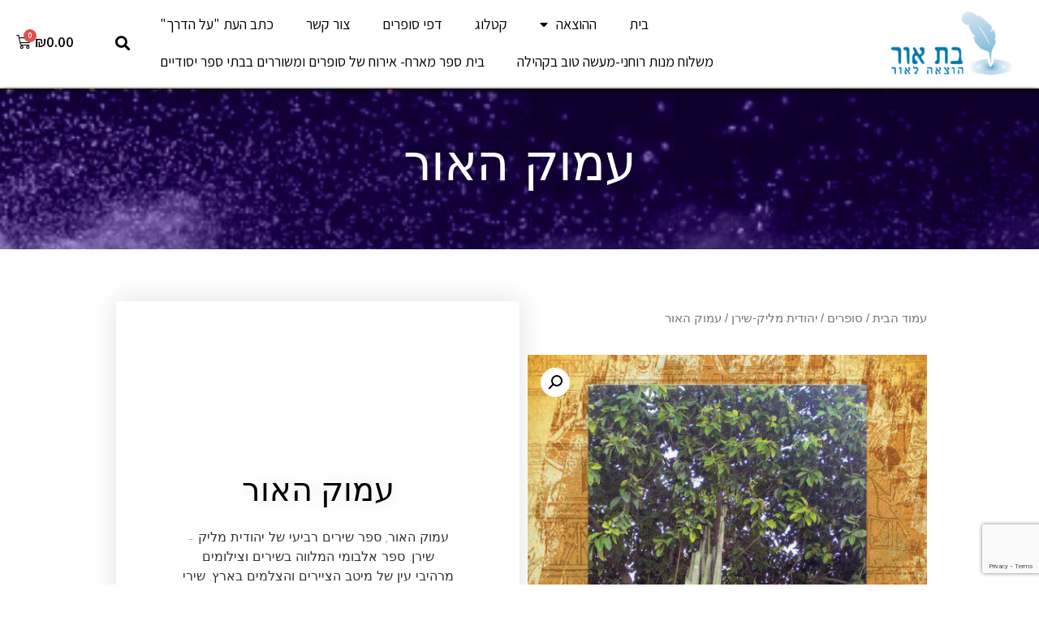

--- FILE ---
content_type: text/html; charset=UTF-8
request_url: https://www.bat-or.com/product/%D7%A2%D7%9E%D7%95%D7%A7-%D7%94%D7%90%D7%95%D7%A8/
body_size: 14264
content:
<!doctype html>
<html dir="rtl" lang="he-IL">
<head>
	<meta charset="UTF-8">
		<meta name="viewport" content="width=device-width, initial-scale=1">
	<link rel="profile" href="https://gmpg.org/xfn/11">
	
	<!-- This site is optimized with the Yoast SEO plugin v15.6.2 - https://yoast.com/wordpress/plugins/seo/ -->
	<title>עמוק האור - בת אור - הוצאה לאור</title>
	<meta name="robots" content="index, follow, max-snippet:-1, max-image-preview:large, max-video-preview:-1" />
	<link rel="canonical" href="https://www.bat-or.com/product/עמוק-האור/" />
	<meta property="og:locale" content="he_IL" />
	<meta property="og:type" content="article" />
	<meta property="og:title" content="עמוק האור - בת אור - הוצאה לאור" />
	<meta property="og:description" content="עמוק האור, ספר שירים רביעי של יהודית מליק –שירן. ספר אלבומי המלווה בשירים וצילומים מרהיבי עין של מיטב הציירים והצלמים בארץ. שירי הספר עוסקים בקשר בין אדם ואדמה, יוצר ויצירה, אמונה כדרך חיים." />
	<meta property="og:url" content="https://www.bat-or.com/product/עמוק-האור/" />
	<meta property="og:site_name" content="בת אור - הוצאה לאור" />
	<meta property="article:modified_time" content="2022-07-31T06:03:50+00:00" />
	<meta property="og:image" content="https://www.bat-or.com/wp-content/uploads/2020/07/יהודית_עמוק_האור.jpg" />
	<meta property="og:image:width" content="515" />
	<meta property="og:image:height" content="688" />
	<meta name="twitter:card" content="summary_large_image" />
	<script type="application/ld+json" class="yoast-schema-graph">{"@context":"https://schema.org","@graph":[{"@type":"WebSite","@id":"https://www.bat-or.com/#website","url":"https://www.bat-or.com/","name":"\u05d1\u05ea \u05d0\u05d5\u05e8 - \u05d4\u05d5\u05e6\u05d0\u05d4 \u05dc\u05d0\u05d5\u05e8","description":"\u05d1\u05ea \u05d0\u05d5\u05e8 \u05d4\u05d9\u05e0\u05d4 \u05d4\u05d5\u05e6\u05d0\u05d4 \u05dc\u05d0\u05d5\u05e8, \u05d4\u05d5\u05e6\u05d0\u05ea \u05e1\u05e4\u05e8\u05d9\u05dd \u05d0\u05e9\u05e8 \u05d4\u05d5\u05e7\u05de\u05d4 \u05e2\u05dc \u05d9\u05d3\u05d9 \u05d9\u05d4\u05d5\u05d3\u05d9\u05ea \u05de\u05dc\u05d9\u05e7 \u05e9\u05d9\u05e8\u05df \u05d5\u05e4\u05d5\u05e2\u05dc\u05ea \u05de\u05d6\u05d4 \u05e9\u05e0\u05d9\u05dd \u05e8\u05d1\u05d5\u05ea \u05d1\u05ea\u05d7\u05d5\u05dd","potentialAction":[{"@type":"SearchAction","target":"https://www.bat-or.com/?s={search_term_string}","query-input":"required name=search_term_string"}],"inLanguage":"he-IL"},{"@type":"ImageObject","@id":"https://www.bat-or.com/product/%d7%a2%d7%9e%d7%95%d7%a7-%d7%94%d7%90%d7%95%d7%a8/#primaryimage","inLanguage":"he-IL","url":"https://www.bat-or.com/wp-content/uploads/2020/07/\u05d9\u05d4\u05d5\u05d3\u05d9\u05ea_\u05e2\u05de\u05d5\u05e7_\u05d4\u05d0\u05d5\u05e8.jpg","width":515,"height":688},{"@type":"WebPage","@id":"https://www.bat-or.com/product/%d7%a2%d7%9e%d7%95%d7%a7-%d7%94%d7%90%d7%95%d7%a8/#webpage","url":"https://www.bat-or.com/product/%d7%a2%d7%9e%d7%95%d7%a7-%d7%94%d7%90%d7%95%d7%a8/","name":"\u05e2\u05de\u05d5\u05e7 \u05d4\u05d0\u05d5\u05e8 - \u05d1\u05ea \u05d0\u05d5\u05e8 - \u05d4\u05d5\u05e6\u05d0\u05d4 \u05dc\u05d0\u05d5\u05e8","isPartOf":{"@id":"https://www.bat-or.com/#website"},"primaryImageOfPage":{"@id":"https://www.bat-or.com/product/%d7%a2%d7%9e%d7%95%d7%a7-%d7%94%d7%90%d7%95%d7%a8/#primaryimage"},"datePublished":"2020-07-02T08:31:32+00:00","dateModified":"2022-07-31T06:03:50+00:00","inLanguage":"he-IL","potentialAction":[{"@type":"ReadAction","target":["https://www.bat-or.com/product/%d7%a2%d7%9e%d7%95%d7%a7-%d7%94%d7%90%d7%95%d7%a8/"]}]}]}</script>
	<!-- / Yoast SEO plugin. -->


<link rel='dns-prefetch' href='//s.w.org' />
<link rel="alternate" type="application/rss+xml" title="בת אור - הוצאה לאור &laquo; פיד‏" href="https://www.bat-or.com/feed/" />
<link rel="alternate" type="application/rss+xml" title="בת אור - הוצאה לאור &laquo; פיד תגובות‏" href="https://www.bat-or.com/comments/feed/" />
<link rel="alternate" type="application/rss+xml" title="בת אור - הוצאה לאור &laquo; פיד תגובות של עמוק האור" href="https://www.bat-or.com/product/%d7%a2%d7%9e%d7%95%d7%a7-%d7%94%d7%90%d7%95%d7%a8/feed/" />
		<script type="text/javascript">
			window._wpemojiSettings = {"baseUrl":"https:\/\/s.w.org\/images\/core\/emoji\/13.0.1\/72x72\/","ext":".png","svgUrl":"https:\/\/s.w.org\/images\/core\/emoji\/13.0.1\/svg\/","svgExt":".svg","source":{"concatemoji":"https:\/\/www.bat-or.com\/wp-includes\/js\/wp-emoji-release.min.js?ver=5.6.16"}};
			!function(e,a,t){var n,r,o,i=a.createElement("canvas"),p=i.getContext&&i.getContext("2d");function s(e,t){var a=String.fromCharCode;p.clearRect(0,0,i.width,i.height),p.fillText(a.apply(this,e),0,0);e=i.toDataURL();return p.clearRect(0,0,i.width,i.height),p.fillText(a.apply(this,t),0,0),e===i.toDataURL()}function c(e){var t=a.createElement("script");t.src=e,t.defer=t.type="text/javascript",a.getElementsByTagName("head")[0].appendChild(t)}for(o=Array("flag","emoji"),t.supports={everything:!0,everythingExceptFlag:!0},r=0;r<o.length;r++)t.supports[o[r]]=function(e){if(!p||!p.fillText)return!1;switch(p.textBaseline="top",p.font="600 32px Arial",e){case"flag":return s([127987,65039,8205,9895,65039],[127987,65039,8203,9895,65039])?!1:!s([55356,56826,55356,56819],[55356,56826,8203,55356,56819])&&!s([55356,57332,56128,56423,56128,56418,56128,56421,56128,56430,56128,56423,56128,56447],[55356,57332,8203,56128,56423,8203,56128,56418,8203,56128,56421,8203,56128,56430,8203,56128,56423,8203,56128,56447]);case"emoji":return!s([55357,56424,8205,55356,57212],[55357,56424,8203,55356,57212])}return!1}(o[r]),t.supports.everything=t.supports.everything&&t.supports[o[r]],"flag"!==o[r]&&(t.supports.everythingExceptFlag=t.supports.everythingExceptFlag&&t.supports[o[r]]);t.supports.everythingExceptFlag=t.supports.everythingExceptFlag&&!t.supports.flag,t.DOMReady=!1,t.readyCallback=function(){t.DOMReady=!0},t.supports.everything||(n=function(){t.readyCallback()},a.addEventListener?(a.addEventListener("DOMContentLoaded",n,!1),e.addEventListener("load",n,!1)):(e.attachEvent("onload",n),a.attachEvent("onreadystatechange",function(){"complete"===a.readyState&&t.readyCallback()})),(n=t.source||{}).concatemoji?c(n.concatemoji):n.wpemoji&&n.twemoji&&(c(n.twemoji),c(n.wpemoji)))}(window,document,window._wpemojiSettings);
		</script>
		<style type="text/css">
img.wp-smiley,
img.emoji {
	display: inline !important;
	border: none !important;
	box-shadow: none !important;
	height: 1em !important;
	width: 1em !important;
	margin: 0 .07em !important;
	vertical-align: -0.1em !important;
	background: none !important;
	padding: 0 !important;
}
</style>
	<link rel='stylesheet' id='wp-block-library-rtl-css'  href='https://www.bat-or.com/wp-includes/css/dist/block-library/style-rtl.min.css?ver=5.6.16' type='text/css' media='all' />
<link rel='stylesheet' id='wc-block-vendors-style-css'  href='https://www.bat-or.com/wp-content/plugins/woocommerce/packages/woocommerce-blocks/build/vendors-style.css?ver=4.0.0' type='text/css' media='all' />
<link rel='stylesheet' id='wc-block-style-rtl-css'  href='https://www.bat-or.com/wp-content/plugins/woocommerce/packages/woocommerce-blocks/build/style-rtl.css?ver=4.0.0' type='text/css' media='all' />
<link rel='stylesheet' id='pafe-extension-style-free-css'  href='https://www.bat-or.com/wp-content/plugins/piotnet-addons-for-elementor/assets/css/minify/extension.min.css?ver=2.4.3' type='text/css' media='all' />
<link rel='stylesheet' id='photoswipe-css'  href='https://www.bat-or.com/wp-content/plugins/woocommerce/assets/css/photoswipe/photoswipe.min.css?ver=4.9.5' type='text/css' media='all' />
<link rel='stylesheet' id='photoswipe-default-skin-css'  href='https://www.bat-or.com/wp-content/plugins/woocommerce/assets/css/photoswipe/default-skin/default-skin.min.css?ver=4.9.5' type='text/css' media='all' />
<link rel='stylesheet' id='woocommerce-layout-rtl-css'  href='https://www.bat-or.com/wp-content/plugins/woocommerce/assets/css/woocommerce-layout-rtl.css?ver=4.9.5' type='text/css' media='all' />
<link rel='stylesheet' id='woocommerce-smallscreen-rtl-css'  href='https://www.bat-or.com/wp-content/plugins/woocommerce/assets/css/woocommerce-smallscreen-rtl.css?ver=4.9.5' type='text/css' media='only screen and (max-width: 768px)' />
<link rel='stylesheet' id='woocommerce-general-rtl-css'  href='https://www.bat-or.com/wp-content/plugins/woocommerce/assets/css/woocommerce-rtl.css?ver=4.9.5' type='text/css' media='all' />
<style id='woocommerce-inline-inline-css' type='text/css'>
.woocommerce form .form-row .required { visibility: visible; }
</style>
<link rel='stylesheet' id='hello-elementor-css'  href='https://www.bat-or.com/wp-content/themes/hello-elementor/style.min.css?ver=2.3.1' type='text/css' media='all' />
<link rel='stylesheet' id='hello-elementor-theme-style-css'  href='https://www.bat-or.com/wp-content/themes/hello-elementor/theme.min.css?ver=2.3.1' type='text/css' media='all' />
<link rel='stylesheet' id='elementor-icons-css'  href='https://www.bat-or.com/wp-content/plugins/elementor/assets/lib/eicons/css/elementor-icons.min.css?ver=5.9.1' type='text/css' media='all' />
<link rel='stylesheet' id='elementor-animations-css'  href='https://www.bat-or.com/wp-content/plugins/elementor/assets/lib/animations/animations.min.css?ver=3.0.16' type='text/css' media='all' />
<link rel='stylesheet' id='elementor-frontend-legacy-css'  href='https://www.bat-or.com/wp-content/plugins/elementor/assets/css/frontend-legacy-rtl.min.css?ver=3.0.16' type='text/css' media='all' />
<link rel='stylesheet' id='elementor-frontend-css'  href='https://www.bat-or.com/wp-content/plugins/elementor/assets/css/frontend-rtl.min.css?ver=3.0.16' type='text/css' media='all' />
<link rel='stylesheet' id='elementor-post-44-css'  href='https://www.bat-or.com/wp-content/uploads/elementor/css/post-44.css?ver=1611479196' type='text/css' media='all' />
<link rel='stylesheet' id='elementor-pro-css'  href='https://www.bat-or.com/wp-content/plugins/elementor-pro/assets/css/frontend-rtl.min.css?ver=3.0.10' type='text/css' media='all' />
<link rel='stylesheet' id='font-awesome-5-all-css'  href='https://www.bat-or.com/wp-content/plugins/elementor/assets/lib/font-awesome/css/all.min.css?ver=3.0.16' type='text/css' media='all' />
<link rel='stylesheet' id='font-awesome-4-shim-css'  href='https://www.bat-or.com/wp-content/plugins/elementor/assets/lib/font-awesome/css/v4-shims.min.css?ver=3.0.16' type='text/css' media='all' />
<link rel='stylesheet' id='elementor-global-css'  href='https://www.bat-or.com/wp-content/uploads/elementor/css/global.css?ver=1611479196' type='text/css' media='all' />
<link rel='stylesheet' id='elementor-post-43-css'  href='https://www.bat-or.com/wp-content/uploads/elementor/css/post-43.css?ver=1611479196' type='text/css' media='all' />
<link rel='stylesheet' id='elementor-post-151-css'  href='https://www.bat-or.com/wp-content/uploads/elementor/css/post-151.css?ver=1611479196' type='text/css' media='all' />
<link rel='stylesheet' id='elementor-post-341-css'  href='https://www.bat-or.com/wp-content/uploads/elementor/css/post-341.css?ver=1611487059' type='text/css' media='all' />
<link rel='stylesheet' id='google-fonts-1-css'  href='https://fonts.googleapis.com/css?family=Assistant%3A100%2C100italic%2C200%2C200italic%2C300%2C300italic%2C400%2C400italic%2C500%2C500italic%2C600%2C600italic%2C700%2C700italic%2C800%2C800italic%2C900%2C900italic%7CJosefin+Sans%3A100%2C100italic%2C200%2C200italic%2C300%2C300italic%2C400%2C400italic%2C500%2C500italic%2C600%2C600italic%2C700%2C700italic%2C800%2C800italic%2C900%2C900italic%7CPlayfair+Display%3A100%2C100italic%2C200%2C200italic%2C300%2C300italic%2C400%2C400italic%2C500%2C500italic%2C600%2C600italic%2C700%2C700italic%2C800%2C800italic%2C900%2C900italic&#038;subset=hebrew&#038;ver=5.6.16' type='text/css' media='all' />
<script type='text/javascript' src='https://www.bat-or.com/wp-includes/js/jquery/jquery.min.js?ver=3.5.1' id='jquery-core-js'></script>
<script type='text/javascript' src='https://www.bat-or.com/wp-includes/js/jquery/jquery-migrate.min.js?ver=3.3.2' id='jquery-migrate-js'></script>
<script type='text/javascript' src='https://www.bat-or.com/wp-content/plugins/piotnet-addons-for-elementor/assets/js/minify/extension.min.js?ver=2.4.3' id='pafe-extension-free-js'></script>
<script type='text/javascript' src='https://www.bat-or.com/wp-content/plugins/elementor/assets/lib/font-awesome/js/v4-shims.min.js?ver=3.0.16' id='font-awesome-4-shim-js'></script>
<link rel="https://api.w.org/" href="https://www.bat-or.com/wp-json/" /><link rel="alternate" type="application/json" href="https://www.bat-or.com/wp-json/wp/v2/product/964" /><link rel="EditURI" type="application/rsd+xml" title="RSD" href="https://www.bat-or.com/xmlrpc.php?rsd" />
<link rel="wlwmanifest" type="application/wlwmanifest+xml" href="https://www.bat-or.com/wp-includes/wlwmanifest.xml" /> 
<meta name="generator" content="WordPress 5.6.16" />
<meta name="generator" content="WooCommerce 4.9.5" />
<link rel='shortlink' href='https://www.bat-or.com/?p=964' />
<link rel="alternate" type="application/json+oembed" href="https://www.bat-or.com/wp-json/oembed/1.0/embed?url=https%3A%2F%2Fwww.bat-or.com%2Fproduct%2F%25d7%25a2%25d7%259e%25d7%2595%25d7%25a7-%25d7%2594%25d7%2590%25d7%2595%25d7%25a8%2F" />
<link rel="alternate" type="text/xml+oembed" href="https://www.bat-or.com/wp-json/oembed/1.0/embed?url=https%3A%2F%2Fwww.bat-or.com%2Fproduct%2F%25d7%25a2%25d7%259e%25d7%2595%25d7%25a7-%25d7%2594%25d7%2590%25d7%2595%25d7%25a8%2F&#038;format=xml" />
		<script>
			document.documentElement.className = document.documentElement.className.replace( 'no-js', 'js' );
		</script>
				<style>
			.no-js img.lazyload { display: none; }
			figure.wp-block-image img.lazyloading { min-width: 150px; }
							.lazyload, .lazyloading { opacity: 0; }
				.lazyloaded {
					opacity: 1;
					transition: opacity 400ms;
					transition-delay: 0ms;
				}
					</style>
			<noscript><style>.woocommerce-product-gallery{ opacity: 1 !important; }</style></noscript>
	</head>
<body class="rtl product-template-default single single-product postid-964 wp-custom-logo theme-hello-elementor woocommerce woocommerce-page woocommerce-no-js elementor-default elementor-template-full-width elementor-kit-44 elementor-page-341">

		<div data-elementor-type="header" data-elementor-id="43" class="elementor elementor-43 elementor-location-header" data-elementor-settings="[]">
		<div class="elementor-section-wrap">
					<header class="elementor-section elementor-top-section elementor-element elementor-element-c063361 main_header elementor-hidden-tablet elementor-hidden-phone elementor-section-boxed elementor-section-height-default elementor-section-height-default" data-id="c063361" data-element_type="section" data-settings="{&quot;sticky&quot;:&quot;top&quot;,&quot;sticky_effects_offset&quot;:10,&quot;background_background&quot;:&quot;classic&quot;,&quot;sticky_on&quot;:[&quot;desktop&quot;,&quot;tablet&quot;,&quot;mobile&quot;],&quot;sticky_offset&quot;:0}">
						<div class="elementor-container elementor-column-gap-default">
							<div class="elementor-row">
					<div class="elementor-column elementor-col-33 elementor-top-column elementor-element elementor-element-4a78975" data-id="4a78975" data-element_type="column">
			<div class="elementor-column-wrap elementor-element-populated">
							<div class="elementor-widget-wrap">
						<div class="elementor-element elementor-element-3348f4b elementor-widget elementor-widget-theme-site-logo elementor-widget-image" data-id="3348f4b" data-element_type="widget" data-widget_type="theme-site-logo.default">
				<div class="elementor-widget-container">
					<div class="elementor-image">
											<a href="https://www.bat-or.com">
							<img width="382" height="212"   alt="" loading="lazy" data-srcset="https://www.bat-or.com/wp-content/uploads/2020/03/logo.png 382w, https://www.bat-or.com/wp-content/uploads/2020/03/logo-300x166.png 300w"  data-src="https://www.bat-or.com/wp-content/uploads/2020/03/logo.png" data-sizes="(max-width: 382px) 100vw, 382px" class="attachment-full size-full lazyload" src="[data-uri]" /><noscript><img width="382" height="212"   alt="" loading="lazy" data-srcset="https://www.bat-or.com/wp-content/uploads/2020/03/logo.png 382w, https://www.bat-or.com/wp-content/uploads/2020/03/logo-300x166.png 300w"  data-src="https://www.bat-or.com/wp-content/uploads/2020/03/logo.png" data-sizes="(max-width: 382px) 100vw, 382px" class="attachment-full size-full lazyload" src="[data-uri]" /><noscript><img width="382" height="212" src="https://www.bat-or.com/wp-content/uploads/2020/03/logo.png" class="attachment-full size-full" alt="" loading="lazy" srcset="https://www.bat-or.com/wp-content/uploads/2020/03/logo.png 382w, https://www.bat-or.com/wp-content/uploads/2020/03/logo-300x166.png 300w" sizes="(max-width: 382px) 100vw, 382px" /></noscript></noscript>								</a>
											</div>
				</div>
				</div>
						</div>
					</div>
		</div>
				<div class="elementor-column elementor-col-33 elementor-top-column elementor-element elementor-element-2540aa1" data-id="2540aa1" data-element_type="column">
			<div class="elementor-column-wrap elementor-element-populated">
							<div class="elementor-widget-wrap">
						<div class="elementor-element elementor-element-39fce19 elementor-nav-menu__align-left elementor-nav-menu--stretch elementor-nav-menu--indicator-classic elementor-nav-menu--dropdown-tablet elementor-nav-menu__text-align-aside elementor-nav-menu--toggle elementor-nav-menu--burger elementor-widget elementor-widget-nav-menu" data-id="39fce19" data-element_type="widget" data-settings="{&quot;full_width&quot;:&quot;stretch&quot;,&quot;layout&quot;:&quot;horizontal&quot;,&quot;toggle&quot;:&quot;burger&quot;}" data-widget_type="nav-menu.default">
				<div class="elementor-widget-container">
						<nav role="navigation" class="elementor-nav-menu--main elementor-nav-menu__container elementor-nav-menu--layout-horizontal e--pointer-none"><ul id="menu-1-39fce19" class="elementor-nav-menu"><li class="menu-item menu-item-type-post_type menu-item-object-page menu-item-home menu-item-21"><a href="https://www.bat-or.com/" class="elementor-item">בית</a></li>
<li class="menu-item menu-item-type-custom menu-item-object-custom menu-item-has-children menu-item-528"><a href="#" class="elementor-item elementor-item-anchor">ההוצאה</a>
<ul class="sub-menu elementor-nav-menu--dropdown">
	<li class="menu-item menu-item-type-post_type menu-item-object-page menu-item-532"><a href="https://www.bat-or.com/%d7%94%d7%94%d7%95%d7%a6%d7%90%d7%94/%d7%a4%d7%a2%d7%99%d7%9c%d7%95%d7%99%d7%95%d7%aa-%d7%94%d7%94%d7%95%d7%a6%d7%90%d7%94/" class="elementor-sub-item">פעילויות ההוצאה</a></li>
	<li class="menu-item menu-item-type-taxonomy menu-item-object-category menu-item-1037"><a href="https://www.bat-or.com/category/%d7%91%d7%99%d7%a7%d7%95%d7%a8%d7%95%d7%aa/" class="elementor-sub-item">ביקורות</a></li>
	<li class="menu-item menu-item-type-taxonomy menu-item-object-category menu-item-1500"><a href="https://www.bat-or.com/category/%d7%a9%d7%99%d7%a8-%d7%95%d7%9c%d7%97%d7%9f/" class="elementor-sub-item">שיר ולחן</a></li>
	<li class="menu-item menu-item-type-post_type menu-item-object-page menu-item-531"><a href="https://www.bat-or.com/%d7%94%d7%94%d7%95%d7%a6%d7%90%d7%94/%d7%9e%d7%9b%d7%aa%d7%91%d7%99%d7%9d-%d7%9e%d7%a1%d7%95%d7%a4%d7%a8%d7%99%d7%9d/" class="elementor-sub-item">מכתבים מסופרים</a></li>
	<li class="menu-item menu-item-type-taxonomy menu-item-object-category menu-item-1501"><a href="https://www.bat-or.com/category/%d7%9e%d7%9f-%d7%94%d7%a2%d7%99%d7%aa%d7%95%d7%a0%d7%95%d7%aa-%d7%95%d7%94%d7%aa%d7%a7%d7%a9%d7%95%d7%a8%d7%aa-%d7%91%d7%9e%d7%93%d7%99%d7%94/" class="elementor-sub-item">מן העיתונות והתקשורת במדיה</a></li>
	<li class="menu-item menu-item-type-taxonomy menu-item-object-category menu-item-1504"><a href="https://www.bat-or.com/category/%d7%a8%d7%90%d7%99%d7%95%d7%a0%d7%95%d7%aa-%d7%a2%d7%9d-%d7%99%d7%94%d7%95%d7%93%d7%99%d7%aa/" class="elementor-sub-item">ראיונות עם יהודית</a></li>
	<li class="menu-item menu-item-type-post_type menu-item-object-page menu-item-530"><a href="https://www.bat-or.com/%d7%94%d7%94%d7%95%d7%a6%d7%90%d7%94/%d7%92%d7%9c%d7%a8%d7%99%d7%94/" class="elementor-sub-item">גלריה</a></li>
	<li class="menu-item menu-item-type-post_type menu-item-object-page current_page_parent menu-item-533"><a href="https://www.bat-or.com/shop/" class="elementor-sub-item">קטלוג מוצרים</a></li>
</ul>
</li>
<li class="menu-item menu-item-type-post_type menu-item-object-page current_page_parent menu-item-29"><a href="https://www.bat-or.com/shop/" class="elementor-item">קטלוג</a></li>
<li class="menu-item menu-item-type-post_type menu-item-object-page menu-item-22"><a href="https://www.bat-or.com/%d7%93%d7%a4%d7%99-%d7%a1%d7%95%d7%a4%d7%a8%d7%99%d7%9d/" class="elementor-item">דפי סופרים</a></li>
<li class="menu-item menu-item-type-post_type menu-item-object-page menu-item-24"><a href="https://www.bat-or.com/%d7%a6%d7%95%d7%a8-%d7%a7%d7%a9%d7%a8/" class="elementor-item">צור קשר</a></li>
<li class="menu-item menu-item-type-post_type menu-item-object-page menu-item-23"><a href="https://www.bat-or.com/%d7%9b%d7%aa%d7%91-%d7%94%d7%a2%d7%aa-%d7%a2%d7%9c-%d7%94%d7%93%d7%a8%d7%9a/" class="elementor-item">כתב העת &quot;על הדרך&quot;</a></li>
<li class="menu-item menu-item-type-taxonomy menu-item-object-category menu-item-1499"><a href="https://www.bat-or.com/category/%d7%9e%d7%a9%d7%9c%d7%95%d7%97-%d7%9e%d7%a0%d7%95%d7%aa-%d7%a8%d7%95%d7%97%d7%a0%d7%99-%d7%9e%d7%a2%d7%a9%d7%94-%d7%98%d7%95%d7%91-%d7%91%d7%a7%d7%94%d7%99%d7%9c%d7%94/" class="elementor-item">משלוח מנות רוחני-מעשה טוב בקהילה</a></li>
<li class="menu-item menu-item-type-taxonomy menu-item-object-category menu-item-1498"><a href="https://www.bat-or.com/category/%d7%91%d7%99%d7%aa-%d7%a1%d7%a4%d7%a8-%d7%9e%d7%90%d7%a8%d7%97-%d7%90%d7%99%d7%a8%d7%95%d7%97-%d7%a9%d7%9c-%d7%a1%d7%95%d7%a4%d7%a8%d7%99%d7%9d-%d7%95%d7%9e%d7%a9%d7%95%d7%a8%d7%a8%d7%99%d7%9d-%d7%91/" class="elementor-item">בית ספר מארח- אירוח של סופרים ומשוררים בבתי ספר יסודיים</a></li>
</ul></nav>
					<div class="elementor-menu-toggle" role="button" tabindex="0" aria-label="כפתור פתיחת תפריט" aria-expanded="false">
			<i class="eicon-menu-bar" aria-hidden="true"></i>
			<span class="elementor-screen-only">תפריט</span>
		</div>
			<nav class="elementor-nav-menu--dropdown elementor-nav-menu__container" role="navigation" aria-hidden="true"><ul id="menu-2-39fce19" class="elementor-nav-menu"><li class="menu-item menu-item-type-post_type menu-item-object-page menu-item-home menu-item-21"><a href="https://www.bat-or.com/" class="elementor-item">בית</a></li>
<li class="menu-item menu-item-type-custom menu-item-object-custom menu-item-has-children menu-item-528"><a href="#" class="elementor-item elementor-item-anchor">ההוצאה</a>
<ul class="sub-menu elementor-nav-menu--dropdown">
	<li class="menu-item menu-item-type-post_type menu-item-object-page menu-item-532"><a href="https://www.bat-or.com/%d7%94%d7%94%d7%95%d7%a6%d7%90%d7%94/%d7%a4%d7%a2%d7%99%d7%9c%d7%95%d7%99%d7%95%d7%aa-%d7%94%d7%94%d7%95%d7%a6%d7%90%d7%94/" class="elementor-sub-item">פעילויות ההוצאה</a></li>
	<li class="menu-item menu-item-type-taxonomy menu-item-object-category menu-item-1037"><a href="https://www.bat-or.com/category/%d7%91%d7%99%d7%a7%d7%95%d7%a8%d7%95%d7%aa/" class="elementor-sub-item">ביקורות</a></li>
	<li class="menu-item menu-item-type-taxonomy menu-item-object-category menu-item-1500"><a href="https://www.bat-or.com/category/%d7%a9%d7%99%d7%a8-%d7%95%d7%9c%d7%97%d7%9f/" class="elementor-sub-item">שיר ולחן</a></li>
	<li class="menu-item menu-item-type-post_type menu-item-object-page menu-item-531"><a href="https://www.bat-or.com/%d7%94%d7%94%d7%95%d7%a6%d7%90%d7%94/%d7%9e%d7%9b%d7%aa%d7%91%d7%99%d7%9d-%d7%9e%d7%a1%d7%95%d7%a4%d7%a8%d7%99%d7%9d/" class="elementor-sub-item">מכתבים מסופרים</a></li>
	<li class="menu-item menu-item-type-taxonomy menu-item-object-category menu-item-1501"><a href="https://www.bat-or.com/category/%d7%9e%d7%9f-%d7%94%d7%a2%d7%99%d7%aa%d7%95%d7%a0%d7%95%d7%aa-%d7%95%d7%94%d7%aa%d7%a7%d7%a9%d7%95%d7%a8%d7%aa-%d7%91%d7%9e%d7%93%d7%99%d7%94/" class="elementor-sub-item">מן העיתונות והתקשורת במדיה</a></li>
	<li class="menu-item menu-item-type-taxonomy menu-item-object-category menu-item-1504"><a href="https://www.bat-or.com/category/%d7%a8%d7%90%d7%99%d7%95%d7%a0%d7%95%d7%aa-%d7%a2%d7%9d-%d7%99%d7%94%d7%95%d7%93%d7%99%d7%aa/" class="elementor-sub-item">ראיונות עם יהודית</a></li>
	<li class="menu-item menu-item-type-post_type menu-item-object-page menu-item-530"><a href="https://www.bat-or.com/%d7%94%d7%94%d7%95%d7%a6%d7%90%d7%94/%d7%92%d7%9c%d7%a8%d7%99%d7%94/" class="elementor-sub-item">גלריה</a></li>
	<li class="menu-item menu-item-type-post_type menu-item-object-page current_page_parent menu-item-533"><a href="https://www.bat-or.com/shop/" class="elementor-sub-item">קטלוג מוצרים</a></li>
</ul>
</li>
<li class="menu-item menu-item-type-post_type menu-item-object-page current_page_parent menu-item-29"><a href="https://www.bat-or.com/shop/" class="elementor-item">קטלוג</a></li>
<li class="menu-item menu-item-type-post_type menu-item-object-page menu-item-22"><a href="https://www.bat-or.com/%d7%93%d7%a4%d7%99-%d7%a1%d7%95%d7%a4%d7%a8%d7%99%d7%9d/" class="elementor-item">דפי סופרים</a></li>
<li class="menu-item menu-item-type-post_type menu-item-object-page menu-item-24"><a href="https://www.bat-or.com/%d7%a6%d7%95%d7%a8-%d7%a7%d7%a9%d7%a8/" class="elementor-item">צור קשר</a></li>
<li class="menu-item menu-item-type-post_type menu-item-object-page menu-item-23"><a href="https://www.bat-or.com/%d7%9b%d7%aa%d7%91-%d7%94%d7%a2%d7%aa-%d7%a2%d7%9c-%d7%94%d7%93%d7%a8%d7%9a/" class="elementor-item">כתב העת &quot;על הדרך&quot;</a></li>
<li class="menu-item menu-item-type-taxonomy menu-item-object-category menu-item-1499"><a href="https://www.bat-or.com/category/%d7%9e%d7%a9%d7%9c%d7%95%d7%97-%d7%9e%d7%a0%d7%95%d7%aa-%d7%a8%d7%95%d7%97%d7%a0%d7%99-%d7%9e%d7%a2%d7%a9%d7%94-%d7%98%d7%95%d7%91-%d7%91%d7%a7%d7%94%d7%99%d7%9c%d7%94/" class="elementor-item">משלוח מנות רוחני-מעשה טוב בקהילה</a></li>
<li class="menu-item menu-item-type-taxonomy menu-item-object-category menu-item-1498"><a href="https://www.bat-or.com/category/%d7%91%d7%99%d7%aa-%d7%a1%d7%a4%d7%a8-%d7%9e%d7%90%d7%a8%d7%97-%d7%90%d7%99%d7%a8%d7%95%d7%97-%d7%a9%d7%9c-%d7%a1%d7%95%d7%a4%d7%a8%d7%99%d7%9d-%d7%95%d7%9e%d7%a9%d7%95%d7%a8%d7%a8%d7%99%d7%9d-%d7%91/" class="elementor-item">בית ספר מארח- אירוח של סופרים ומשוררים בבתי ספר יסודיים</a></li>
</ul></nav>
				</div>
				</div>
						</div>
					</div>
		</div>
				<div class="elementor-column elementor-col-33 elementor-top-column elementor-element elementor-element-1c753e0" data-id="1c753e0" data-element_type="column">
			<div class="elementor-column-wrap elementor-element-populated">
							<div class="elementor-widget-wrap">
						<div class="elementor-element elementor-element-d4468a0 elementor-search-form--skin-full_screen elementor-widget__width-auto elementor-widget elementor-widget-search-form" data-id="d4468a0" data-element_type="widget" data-settings="{&quot;skin&quot;:&quot;full_screen&quot;}" data-widget_type="search-form.default">
				<div class="elementor-widget-container">
					<form class="elementor-search-form" role="search" action="https://www.bat-or.com" method="get">
									<div class="elementor-search-form__toggle">
				<i aria-hidden="true" class="fas fa-search"></i>				<span class="elementor-screen-only">חיפוש</span>
			</div>
						<div class="elementor-search-form__container">
								<input placeholder="חיפוש..." class="elementor-search-form__input" type="search" name="s" title="חיפוש" value="">
																<div class="dialog-lightbox-close-button dialog-close-button">
					<i class="eicon-close" aria-hidden="true"></i>
					<span class="elementor-screen-only">סגור</span>
				</div>
							</div>
		</form>
				</div>
				</div>
				<div class="elementor-element elementor-element-838bc87 elementor-widget__width-auto toggle-icon--cart-medium elementor-menu-cart--items-indicator-bubble elementor-menu-cart--show-subtotal-yes elementor-menu-cart--show-divider-yes elementor-menu-cart--show-remove-button-yes elementor-menu-cart--buttons-inline elementor-widget elementor-widget-woocommerce-menu-cart" data-id="838bc87" data-element_type="widget" data-widget_type="woocommerce-menu-cart.default">
				<div class="elementor-widget-container">
					<div class="elementor-menu-cart__wrapper">
						<div class="elementor-menu-cart__container elementor-lightbox" aria-expanded="false">
				<div class="elementor-menu-cart__main" aria-expanded="false">
					<div class="elementor-menu-cart__close-button"></div>
					<div class="widget_shopping_cart_content"></div>
				</div>
			</div>
						<div class="elementor-menu-cart__toggle elementor-button-wrapper">
			<a id="elementor-menu-cart__toggle_button" href="#" class="elementor-button elementor-size-sm">
				<span class="elementor-button-text"><span class="woocommerce-Price-amount amount"><bdi><span class="woocommerce-Price-currencySymbol">&#8362;</span>0.00</bdi></span></span>
				<span class="elementor-button-icon" data-counter="0">
					<i class="eicon" aria-hidden="true"></i>
					<span class="elementor-screen-only">עגלת קניות</span>
				</span>
			</a>
		</div>

								</div> <!-- close elementor-menu-cart__wrapper -->
				</div>
				</div>
						</div>
					</div>
		</div>
								</div>
					</div>
		</header>
				<header class="elementor-section elementor-top-section elementor-element elementor-element-851f126 main_header elementor-hidden-desktop elementor-section-boxed elementor-section-height-default elementor-section-height-default" data-id="851f126" data-element_type="section" data-settings="{&quot;sticky&quot;:&quot;top&quot;,&quot;sticky_effects_offset&quot;:10,&quot;background_background&quot;:&quot;classic&quot;,&quot;sticky_on&quot;:[&quot;desktop&quot;,&quot;tablet&quot;,&quot;mobile&quot;],&quot;sticky_offset&quot;:0}">
						<div class="elementor-container elementor-column-gap-default">
							<div class="elementor-row">
					<div class="elementor-column elementor-col-25 elementor-top-column elementor-element elementor-element-82c4871" data-id="82c4871" data-element_type="column">
			<div class="elementor-column-wrap elementor-element-populated">
							<div class="elementor-widget-wrap">
						<div class="elementor-element elementor-element-84eb290 elementor-widget elementor-widget-theme-site-logo elementor-widget-image" data-id="84eb290" data-element_type="widget" data-widget_type="theme-site-logo.default">
				<div class="elementor-widget-container">
					<div class="elementor-image">
											<a href="https://www.bat-or.com">
							<img width="382" height="212"   alt="" loading="lazy" data-srcset="https://www.bat-or.com/wp-content/uploads/2020/03/logo.png 382w, https://www.bat-or.com/wp-content/uploads/2020/03/logo-300x166.png 300w"  data-src="https://www.bat-or.com/wp-content/uploads/2020/03/logo.png" data-sizes="(max-width: 382px) 100vw, 382px" class="attachment-full size-full lazyload" src="[data-uri]" /><noscript><img width="382" height="212"   alt="" loading="lazy" data-srcset="https://www.bat-or.com/wp-content/uploads/2020/03/logo.png 382w, https://www.bat-or.com/wp-content/uploads/2020/03/logo-300x166.png 300w"  data-src="https://www.bat-or.com/wp-content/uploads/2020/03/logo.png" data-sizes="(max-width: 382px) 100vw, 382px" class="attachment-full size-full lazyload" src="[data-uri]" /><noscript><img width="382" height="212" src="https://www.bat-or.com/wp-content/uploads/2020/03/logo.png" class="attachment-full size-full" alt="" loading="lazy" srcset="https://www.bat-or.com/wp-content/uploads/2020/03/logo.png 382w, https://www.bat-or.com/wp-content/uploads/2020/03/logo-300x166.png 300w" sizes="(max-width: 382px) 100vw, 382px" /></noscript></noscript>								</a>
											</div>
				</div>
				</div>
						</div>
					</div>
		</div>
				<div class="elementor-column elementor-col-25 elementor-top-column elementor-element elementor-element-9dc8713" data-id="9dc8713" data-element_type="column">
			<div class="elementor-column-wrap elementor-element-populated">
							<div class="elementor-widget-wrap">
						<div class="elementor-element elementor-element-70ea98d elementor-nav-menu__align-center elementor-nav-menu--stretch elementor-nav-menu--indicator-classic elementor-nav-menu--dropdown-tablet elementor-nav-menu__text-align-aside elementor-nav-menu--toggle elementor-nav-menu--burger elementor-widget elementor-widget-nav-menu" data-id="70ea98d" data-element_type="widget" data-settings="{&quot;full_width&quot;:&quot;stretch&quot;,&quot;layout&quot;:&quot;horizontal&quot;,&quot;toggle&quot;:&quot;burger&quot;}" data-widget_type="nav-menu.default">
				<div class="elementor-widget-container">
						<nav role="navigation" class="elementor-nav-menu--main elementor-nav-menu__container elementor-nav-menu--layout-horizontal e--pointer-none"><ul id="menu-1-70ea98d" class="elementor-nav-menu"><li class="menu-item menu-item-type-post_type menu-item-object-page menu-item-home menu-item-21"><a href="https://www.bat-or.com/" class="elementor-item">בית</a></li>
<li class="menu-item menu-item-type-custom menu-item-object-custom menu-item-has-children menu-item-528"><a href="#" class="elementor-item elementor-item-anchor">ההוצאה</a>
<ul class="sub-menu elementor-nav-menu--dropdown">
	<li class="menu-item menu-item-type-post_type menu-item-object-page menu-item-532"><a href="https://www.bat-or.com/%d7%94%d7%94%d7%95%d7%a6%d7%90%d7%94/%d7%a4%d7%a2%d7%99%d7%9c%d7%95%d7%99%d7%95%d7%aa-%d7%94%d7%94%d7%95%d7%a6%d7%90%d7%94/" class="elementor-sub-item">פעילויות ההוצאה</a></li>
	<li class="menu-item menu-item-type-taxonomy menu-item-object-category menu-item-1037"><a href="https://www.bat-or.com/category/%d7%91%d7%99%d7%a7%d7%95%d7%a8%d7%95%d7%aa/" class="elementor-sub-item">ביקורות</a></li>
	<li class="menu-item menu-item-type-taxonomy menu-item-object-category menu-item-1500"><a href="https://www.bat-or.com/category/%d7%a9%d7%99%d7%a8-%d7%95%d7%9c%d7%97%d7%9f/" class="elementor-sub-item">שיר ולחן</a></li>
	<li class="menu-item menu-item-type-post_type menu-item-object-page menu-item-531"><a href="https://www.bat-or.com/%d7%94%d7%94%d7%95%d7%a6%d7%90%d7%94/%d7%9e%d7%9b%d7%aa%d7%91%d7%99%d7%9d-%d7%9e%d7%a1%d7%95%d7%a4%d7%a8%d7%99%d7%9d/" class="elementor-sub-item">מכתבים מסופרים</a></li>
	<li class="menu-item menu-item-type-taxonomy menu-item-object-category menu-item-1501"><a href="https://www.bat-or.com/category/%d7%9e%d7%9f-%d7%94%d7%a2%d7%99%d7%aa%d7%95%d7%a0%d7%95%d7%aa-%d7%95%d7%94%d7%aa%d7%a7%d7%a9%d7%95%d7%a8%d7%aa-%d7%91%d7%9e%d7%93%d7%99%d7%94/" class="elementor-sub-item">מן העיתונות והתקשורת במדיה</a></li>
	<li class="menu-item menu-item-type-taxonomy menu-item-object-category menu-item-1504"><a href="https://www.bat-or.com/category/%d7%a8%d7%90%d7%99%d7%95%d7%a0%d7%95%d7%aa-%d7%a2%d7%9d-%d7%99%d7%94%d7%95%d7%93%d7%99%d7%aa/" class="elementor-sub-item">ראיונות עם יהודית</a></li>
	<li class="menu-item menu-item-type-post_type menu-item-object-page menu-item-530"><a href="https://www.bat-or.com/%d7%94%d7%94%d7%95%d7%a6%d7%90%d7%94/%d7%92%d7%9c%d7%a8%d7%99%d7%94/" class="elementor-sub-item">גלריה</a></li>
	<li class="menu-item menu-item-type-post_type menu-item-object-page current_page_parent menu-item-533"><a href="https://www.bat-or.com/shop/" class="elementor-sub-item">קטלוג מוצרים</a></li>
</ul>
</li>
<li class="menu-item menu-item-type-post_type menu-item-object-page current_page_parent menu-item-29"><a href="https://www.bat-or.com/shop/" class="elementor-item">קטלוג</a></li>
<li class="menu-item menu-item-type-post_type menu-item-object-page menu-item-22"><a href="https://www.bat-or.com/%d7%93%d7%a4%d7%99-%d7%a1%d7%95%d7%a4%d7%a8%d7%99%d7%9d/" class="elementor-item">דפי סופרים</a></li>
<li class="menu-item menu-item-type-post_type menu-item-object-page menu-item-24"><a href="https://www.bat-or.com/%d7%a6%d7%95%d7%a8-%d7%a7%d7%a9%d7%a8/" class="elementor-item">צור קשר</a></li>
<li class="menu-item menu-item-type-post_type menu-item-object-page menu-item-23"><a href="https://www.bat-or.com/%d7%9b%d7%aa%d7%91-%d7%94%d7%a2%d7%aa-%d7%a2%d7%9c-%d7%94%d7%93%d7%a8%d7%9a/" class="elementor-item">כתב העת &quot;על הדרך&quot;</a></li>
<li class="menu-item menu-item-type-taxonomy menu-item-object-category menu-item-1499"><a href="https://www.bat-or.com/category/%d7%9e%d7%a9%d7%9c%d7%95%d7%97-%d7%9e%d7%a0%d7%95%d7%aa-%d7%a8%d7%95%d7%97%d7%a0%d7%99-%d7%9e%d7%a2%d7%a9%d7%94-%d7%98%d7%95%d7%91-%d7%91%d7%a7%d7%94%d7%99%d7%9c%d7%94/" class="elementor-item">משלוח מנות רוחני-מעשה טוב בקהילה</a></li>
<li class="menu-item menu-item-type-taxonomy menu-item-object-category menu-item-1498"><a href="https://www.bat-or.com/category/%d7%91%d7%99%d7%aa-%d7%a1%d7%a4%d7%a8-%d7%9e%d7%90%d7%a8%d7%97-%d7%90%d7%99%d7%a8%d7%95%d7%97-%d7%a9%d7%9c-%d7%a1%d7%95%d7%a4%d7%a8%d7%99%d7%9d-%d7%95%d7%9e%d7%a9%d7%95%d7%a8%d7%a8%d7%99%d7%9d-%d7%91/" class="elementor-item">בית ספר מארח- אירוח של סופרים ומשוררים בבתי ספר יסודיים</a></li>
</ul></nav>
					<div class="elementor-menu-toggle" role="button" tabindex="0" aria-label="כפתור פתיחת תפריט" aria-expanded="false">
			<i class="eicon-menu-bar" aria-hidden="true"></i>
			<span class="elementor-screen-only">תפריט</span>
		</div>
			<nav class="elementor-nav-menu--dropdown elementor-nav-menu__container" role="navigation" aria-hidden="true"><ul id="menu-2-70ea98d" class="elementor-nav-menu"><li class="menu-item menu-item-type-post_type menu-item-object-page menu-item-home menu-item-21"><a href="https://www.bat-or.com/" class="elementor-item">בית</a></li>
<li class="menu-item menu-item-type-custom menu-item-object-custom menu-item-has-children menu-item-528"><a href="#" class="elementor-item elementor-item-anchor">ההוצאה</a>
<ul class="sub-menu elementor-nav-menu--dropdown">
	<li class="menu-item menu-item-type-post_type menu-item-object-page menu-item-532"><a href="https://www.bat-or.com/%d7%94%d7%94%d7%95%d7%a6%d7%90%d7%94/%d7%a4%d7%a2%d7%99%d7%9c%d7%95%d7%99%d7%95%d7%aa-%d7%94%d7%94%d7%95%d7%a6%d7%90%d7%94/" class="elementor-sub-item">פעילויות ההוצאה</a></li>
	<li class="menu-item menu-item-type-taxonomy menu-item-object-category menu-item-1037"><a href="https://www.bat-or.com/category/%d7%91%d7%99%d7%a7%d7%95%d7%a8%d7%95%d7%aa/" class="elementor-sub-item">ביקורות</a></li>
	<li class="menu-item menu-item-type-taxonomy menu-item-object-category menu-item-1500"><a href="https://www.bat-or.com/category/%d7%a9%d7%99%d7%a8-%d7%95%d7%9c%d7%97%d7%9f/" class="elementor-sub-item">שיר ולחן</a></li>
	<li class="menu-item menu-item-type-post_type menu-item-object-page menu-item-531"><a href="https://www.bat-or.com/%d7%94%d7%94%d7%95%d7%a6%d7%90%d7%94/%d7%9e%d7%9b%d7%aa%d7%91%d7%99%d7%9d-%d7%9e%d7%a1%d7%95%d7%a4%d7%a8%d7%99%d7%9d/" class="elementor-sub-item">מכתבים מסופרים</a></li>
	<li class="menu-item menu-item-type-taxonomy menu-item-object-category menu-item-1501"><a href="https://www.bat-or.com/category/%d7%9e%d7%9f-%d7%94%d7%a2%d7%99%d7%aa%d7%95%d7%a0%d7%95%d7%aa-%d7%95%d7%94%d7%aa%d7%a7%d7%a9%d7%95%d7%a8%d7%aa-%d7%91%d7%9e%d7%93%d7%99%d7%94/" class="elementor-sub-item">מן העיתונות והתקשורת במדיה</a></li>
	<li class="menu-item menu-item-type-taxonomy menu-item-object-category menu-item-1504"><a href="https://www.bat-or.com/category/%d7%a8%d7%90%d7%99%d7%95%d7%a0%d7%95%d7%aa-%d7%a2%d7%9d-%d7%99%d7%94%d7%95%d7%93%d7%99%d7%aa/" class="elementor-sub-item">ראיונות עם יהודית</a></li>
	<li class="menu-item menu-item-type-post_type menu-item-object-page menu-item-530"><a href="https://www.bat-or.com/%d7%94%d7%94%d7%95%d7%a6%d7%90%d7%94/%d7%92%d7%9c%d7%a8%d7%99%d7%94/" class="elementor-sub-item">גלריה</a></li>
	<li class="menu-item menu-item-type-post_type menu-item-object-page current_page_parent menu-item-533"><a href="https://www.bat-or.com/shop/" class="elementor-sub-item">קטלוג מוצרים</a></li>
</ul>
</li>
<li class="menu-item menu-item-type-post_type menu-item-object-page current_page_parent menu-item-29"><a href="https://www.bat-or.com/shop/" class="elementor-item">קטלוג</a></li>
<li class="menu-item menu-item-type-post_type menu-item-object-page menu-item-22"><a href="https://www.bat-or.com/%d7%93%d7%a4%d7%99-%d7%a1%d7%95%d7%a4%d7%a8%d7%99%d7%9d/" class="elementor-item">דפי סופרים</a></li>
<li class="menu-item menu-item-type-post_type menu-item-object-page menu-item-24"><a href="https://www.bat-or.com/%d7%a6%d7%95%d7%a8-%d7%a7%d7%a9%d7%a8/" class="elementor-item">צור קשר</a></li>
<li class="menu-item menu-item-type-post_type menu-item-object-page menu-item-23"><a href="https://www.bat-or.com/%d7%9b%d7%aa%d7%91-%d7%94%d7%a2%d7%aa-%d7%a2%d7%9c-%d7%94%d7%93%d7%a8%d7%9a/" class="elementor-item">כתב העת &quot;על הדרך&quot;</a></li>
<li class="menu-item menu-item-type-taxonomy menu-item-object-category menu-item-1499"><a href="https://www.bat-or.com/category/%d7%9e%d7%a9%d7%9c%d7%95%d7%97-%d7%9e%d7%a0%d7%95%d7%aa-%d7%a8%d7%95%d7%97%d7%a0%d7%99-%d7%9e%d7%a2%d7%a9%d7%94-%d7%98%d7%95%d7%91-%d7%91%d7%a7%d7%94%d7%99%d7%9c%d7%94/" class="elementor-item">משלוח מנות רוחני-מעשה טוב בקהילה</a></li>
<li class="menu-item menu-item-type-taxonomy menu-item-object-category menu-item-1498"><a href="https://www.bat-or.com/category/%d7%91%d7%99%d7%aa-%d7%a1%d7%a4%d7%a8-%d7%9e%d7%90%d7%a8%d7%97-%d7%90%d7%99%d7%a8%d7%95%d7%97-%d7%a9%d7%9c-%d7%a1%d7%95%d7%a4%d7%a8%d7%99%d7%9d-%d7%95%d7%9e%d7%a9%d7%95%d7%a8%d7%a8%d7%99%d7%9d-%d7%91/" class="elementor-item">בית ספר מארח- אירוח של סופרים ומשוררים בבתי ספר יסודיים</a></li>
</ul></nav>
				</div>
				</div>
						</div>
					</div>
		</div>
				<div class="elementor-column elementor-col-25 elementor-top-column elementor-element elementor-element-d391467" data-id="d391467" data-element_type="column">
			<div class="elementor-column-wrap elementor-element-populated">
							<div class="elementor-widget-wrap">
						<div class="elementor-element elementor-element-0deefb5 elementor-search-form--skin-full_screen elementor-widget__width-auto elementor-widget-mobile__width-inherit elementor-widget elementor-widget-search-form" data-id="0deefb5" data-element_type="widget" data-settings="{&quot;skin&quot;:&quot;full_screen&quot;}" data-widget_type="search-form.default">
				<div class="elementor-widget-container">
					<form class="elementor-search-form" role="search" action="https://www.bat-or.com" method="get">
									<div class="elementor-search-form__toggle">
				<i aria-hidden="true" class="fas fa-search"></i>				<span class="elementor-screen-only">חיפוש</span>
			</div>
						<div class="elementor-search-form__container">
								<input placeholder="חיפוש..." class="elementor-search-form__input" type="search" name="s" title="חיפוש" value="">
																<div class="dialog-lightbox-close-button dialog-close-button">
					<i class="eicon-close" aria-hidden="true"></i>
					<span class="elementor-screen-only">סגור</span>
				</div>
							</div>
		</form>
				</div>
				</div>
						</div>
					</div>
		</div>
				<div class="elementor-column elementor-col-25 elementor-top-column elementor-element elementor-element-950134e" data-id="950134e" data-element_type="column">
			<div class="elementor-column-wrap elementor-element-populated">
							<div class="elementor-widget-wrap">
						<div class="elementor-element elementor-element-d18426e elementor-widget__width-auto elementor-widget-mobile__width-inherit toggle-icon--cart-medium elementor-menu-cart--items-indicator-bubble elementor-menu-cart--show-subtotal-yes elementor-menu-cart--show-divider-yes elementor-menu-cart--show-remove-button-yes elementor-menu-cart--buttons-inline elementor-widget elementor-widget-woocommerce-menu-cart" data-id="d18426e" data-element_type="widget" data-widget_type="woocommerce-menu-cart.default">
				<div class="elementor-widget-container">
					<div class="elementor-menu-cart__wrapper">
						<div class="elementor-menu-cart__container elementor-lightbox" aria-expanded="false">
				<div class="elementor-menu-cart__main" aria-expanded="false">
					<div class="elementor-menu-cart__close-button"></div>
					<div class="widget_shopping_cart_content"></div>
				</div>
			</div>
						<div class="elementor-menu-cart__toggle elementor-button-wrapper">
			<a id="elementor-menu-cart__toggle_button" href="#" class="elementor-button elementor-size-sm">
				<span class="elementor-button-text"><span class="woocommerce-Price-amount amount"><bdi><span class="woocommerce-Price-currencySymbol">&#8362;</span>0.00</bdi></span></span>
				<span class="elementor-button-icon" data-counter="0">
					<i class="eicon" aria-hidden="true"></i>
					<span class="elementor-screen-only">עגלת קניות</span>
				</span>
			</a>
		</div>

								</div> <!-- close elementor-menu-cart__wrapper -->
				</div>
				</div>
						</div>
					</div>
		</div>
								</div>
					</div>
		</header>
				</div>
		</div>
		<div class="woocommerce-notices-wrapper"></div>		<div data-elementor-type="product" data-elementor-id="341" class="elementor elementor-341 elementor-location-single post-964 product type-product status-publish has-post-thumbnail product_cat-33 first outofstock shipping-taxable purchasable product-type-simple product" data-elementor-settings="[]">
		<div class="elementor-section-wrap">
					<section class="elementor-section elementor-top-section elementor-element elementor-element-21e057ca elementor-section-height-min-height elementor-section-boxed elementor-section-height-default elementor-section-items-middle" data-id="21e057ca" data-element_type="section" data-settings="{&quot;background_background&quot;:&quot;classic&quot;,&quot;background_motion_fx_motion_fx_scrolling&quot;:&quot;yes&quot;,&quot;background_motion_fx_devices&quot;:[&quot;desktop&quot;,&quot;tablet&quot;,&quot;mobile&quot;]}">
						<div class="elementor-container elementor-column-gap-default">
							<div class="elementor-row">
					<div class="elementor-column elementor-col-100 elementor-top-column elementor-element elementor-element-7f08a0f7" data-id="7f08a0f7" data-element_type="column">
			<div class="elementor-column-wrap elementor-element-populated">
							<div class="elementor-widget-wrap">
						<div class="elementor-element elementor-element-5407cd8c elementor-widget elementor-widget-theme-archive-title elementor-page-title elementor-widget-heading" data-id="5407cd8c" data-element_type="widget" data-widget_type="theme-archive-title.default">
				<div class="elementor-widget-container">
			<h1 class="elementor-heading-title elementor-size-default">עמוק האור</h1>		</div>
				</div>
						</div>
					</div>
		</div>
								</div>
					</div>
		</section>
				<section class="elementor-section elementor-top-section elementor-element elementor-element-6cb09bda elementor-section-boxed elementor-section-height-default elementor-section-height-default" data-id="6cb09bda" data-element_type="section">
						<div class="elementor-container elementor-column-gap-default">
							<div class="elementor-row">
					<div class="elementor-column elementor-col-50 elementor-top-column elementor-element elementor-element-1fc94e9" data-id="1fc94e9" data-element_type="column">
			<div class="elementor-column-wrap elementor-element-populated">
							<div class="elementor-widget-wrap">
						<div class="elementor-element elementor-element-d0b976e elementor-widget elementor-widget-woocommerce-breadcrumb" data-id="d0b976e" data-element_type="widget" data-widget_type="woocommerce-breadcrumb.default">
				<div class="elementor-widget-container">
			<nav class="woocommerce-breadcrumb"><a href="https://www.bat-or.com">עמוד הבית</a>&nbsp;&#47;&nbsp;<a href="https://www.bat-or.com/product-category/%d7%a1%d7%95%d7%a4%d7%a8%d7%99%d7%9d/">סופרים</a>&nbsp;&#47;&nbsp;<a href="https://www.bat-or.com/product-category/%d7%a1%d7%95%d7%a4%d7%a8%d7%99%d7%9d/%d7%99%d7%94%d7%95%d7%93%d7%99%d7%aa-%d7%9e%d7%9c%d7%99%d7%a7-%d7%a9%d7%99%d7%a8%d7%9f/">יהודית מליק-שירן</a>&nbsp;&#47;&nbsp;עמוק האור</nav>		</div>
				</div>
				<div class="elementor-element elementor-element-3839220 yes elementor-widget elementor-widget-woocommerce-product-images" data-id="3839220" data-element_type="widget" data-widget_type="woocommerce-product-images.default">
				<div class="elementor-widget-container">
			<div class="woocommerce-product-gallery woocommerce-product-gallery--with-images woocommerce-product-gallery--columns-4 images" data-columns="4" style="opacity: 0; transition: opacity .25s ease-in-out;">
	<figure class="woocommerce-product-gallery__wrapper">
		<div data-thumb="https://www.bat-or.com/wp-content/uploads/2020/07/יהודית_עמוק_האור-100x100.jpg" data-thumb-alt="" class="woocommerce-product-gallery__image"><a href="https://www.bat-or.com/wp-content/uploads/2020/07/יהודית_עמוק_האור.jpg"><img width="515" height="688" src="https://www.bat-or.com/wp-content/uploads/2020/07/יהודית_עמוק_האור.jpg" class="wp-post-image" alt="" loading="lazy" title="עמוקהאור" data-caption="" data-src="https://www.bat-or.com/wp-content/uploads/2020/07/יהודית_עמוק_האור.jpg" data-large_image="https://www.bat-or.com/wp-content/uploads/2020/07/יהודית_עמוק_האור.jpg" data-large_image_width="515" data-large_image_height="688" srcset="https://www.bat-or.com/wp-content/uploads/2020/07/יהודית_עמוק_האור.jpg 515w, https://www.bat-or.com/wp-content/uploads/2020/07/יהודית_עמוק_האור-225x300.jpg 225w" sizes="(max-width: 515px) 100vw, 515px" /></a></div>	</figure>
</div>
		</div>
				</div>
						</div>
					</div>
		</div>
				<div class="elementor-column elementor-col-50 elementor-top-column elementor-element elementor-element-70117606" data-id="70117606" data-element_type="column" data-settings="{&quot;background_background&quot;:&quot;classic&quot;}">
			<div class="elementor-column-wrap elementor-element-populated">
							<div class="elementor-widget-wrap">
						<div class="elementor-element elementor-element-554cf50 elementor-widget elementor-widget-woocommerce-product-title elementor-page-title elementor-widget-heading" data-id="554cf50" data-element_type="widget" data-widget_type="woocommerce-product-title.default">
				<div class="elementor-widget-container">
			<h1 class="product_title entry-title elementor-heading-title elementor-size-default">עמוק האור</h1>		</div>
				</div>
				<div class="elementor-element elementor-element-70d20245 elementor-widget elementor-widget-woocommerce-product-short-description" data-id="70d20245" data-element_type="widget" data-widget_type="woocommerce-product-short-description.default">
				<div class="elementor-widget-container">
			<div class="woocommerce-product-details__short-description">
	<p>עמוק האור, ספר שירים רביעי של יהודית מליק –שירן. ספר אלבומי המלווה בשירים וצילומים מרהיבי עין של מיטב הציירים והצלמים בארץ. שירי הספר עוסקים בקשר בין אדם ואדמה, יוצר ויצירה, אמונה כדרך חיים.</p>
</div>
		</div>
				</div>
				<div class="elementor-element elementor-element-6031faf4 elementor-product-price-block-yes elementor-widget elementor-widget-woocommerce-product-price" data-id="6031faf4" data-element_type="widget" data-widget_type="woocommerce-product-price.default">
				<div class="elementor-widget-container">
			<p class="price"><span class="woocommerce-Price-amount amount"><bdi><span class="woocommerce-Price-currencySymbol">&#8362;</span>120.00</bdi></span></p>
		</div>
				</div>
				<div class="elementor-element elementor-element-fa72cd9 elementor-add-to-cart--align-center elementor-widget elementor-widget-woocommerce-product-add-to-cart" data-id="fa72cd9" data-element_type="widget" data-widget_type="woocommerce-product-add-to-cart.default">
				<div class="elementor-widget-container">
			
		<div class="elementor-add-to-cart elementor-product-simple">
			<p class="stock out-of-stock">המלאי אזל</p>
		</div>

				</div>
				</div>
						</div>
					</div>
		</div>
								</div>
					</div>
		</section>
				<section class="elementor-section elementor-top-section elementor-element elementor-element-6e5e44e2 elementor-section-boxed elementor-section-height-default elementor-section-height-default" data-id="6e5e44e2" data-element_type="section" data-settings="{&quot;background_background&quot;:&quot;classic&quot;}">
						<div class="elementor-container elementor-column-gap-default">
							<div class="elementor-row">
					<div class="elementor-column elementor-col-100 elementor-top-column elementor-element elementor-element-db240d" data-id="db240d" data-element_type="column" data-settings="{&quot;background_background&quot;:&quot;classic&quot;}">
			<div class="elementor-column-wrap elementor-element-populated">
							<div class="elementor-widget-wrap">
						<div class="elementor-element elementor-element-31667486 elementor-widget elementor-widget-woocommerce-product-data-tabs" data-id="31667486" data-element_type="widget" data-widget_type="woocommerce-product-data-tabs.default">
				<div class="elementor-widget-container">
			
	<div class="woocommerce-tabs wc-tabs-wrapper">
		<ul class="tabs wc-tabs" role="tablist">
							<li class="description_tab" id="tab-title-description" role="tab" aria-controls="tab-description">
					<a href="#tab-description">
						תיאור					</a>
				</li>
							<li class="reviews_tab" id="tab-title-reviews" role="tab" aria-controls="tab-reviews">
					<a href="#tab-reviews">
						חוות דעת (0)					</a>
				</li>
					</ul>
					<div class="woocommerce-Tabs-panel woocommerce-Tabs-panel--description panel entry-content wc-tab" id="tab-description" role="tabpanel" aria-labelledby="tab-title-description">
				
	<h2>תיאור</h2>

<p>עמוק האור, ספר שירים רביעי של יהודית מליק –שירן. ספר אלבומי המלווה בשירים וצילומים מרהיבי עין של מיטב הציירים והצלמים בארץ. שירי הספר עוסקים בקשר בין אדם ואדמה, יוצר ויצירה, אמונה כדרך חיים.</p>
<p>יצא לאור  ב2011 ואזל.</p>
			</div>
					<div class="woocommerce-Tabs-panel woocommerce-Tabs-panel--reviews panel entry-content wc-tab" id="tab-reviews" role="tabpanel" aria-labelledby="tab-title-reviews">
				<div id="reviews" class="woocommerce-Reviews">
	<div id="comments">
		<h2 class="woocommerce-Reviews-title">
			חוות דעת		</h2>

					<p class="woocommerce-noreviews">אין עדיין חוות דעת.</p>
			</div>

			<div id="review_form_wrapper">
			<div id="review_form">
					<div id="respond" class="comment-respond">
		<span id="reply-title" class="comment-reply-title">היה הראשון לכתוב סקירה &ldquo;עמוק האור&rdquo; <small><a rel="nofollow" id="cancel-comment-reply-link" href="/product/%D7%A2%D7%9E%D7%95%D7%A7-%D7%94%D7%90%D7%95%D7%A8/#respond" style="display:none;">לבטל</a></small></span><form action="https://www.bat-or.com/wp-comments-post.php" method="post" id="commentform" class="comment-form" novalidate><p class="comment-notes"><span id="email-notes">האימייל לא יוצג באתר.</span> שדות החובה מסומנים <span class="required">*</span></p><div class="comment-form-rating"><label for="rating">הדירוג שלך&nbsp;<span class="required">*</span></label><select name="rating" id="rating" required>
						<option value="">דרג&hellip;</option>
						<option value="5">מצויין</option>
						<option value="4">טוב</option>
						<option value="3">ממוצע</option>
						<option value="2">לא כזה רע</option>
						<option value="1">גרוע מאוד</option>
					</select></div><p class="comment-form-comment"><label for="comment">הביקורת שלך&nbsp;<span class="required">*</span></label><textarea id="comment" name="comment" cols="45" rows="8" required></textarea></p><p class="comment-form-author"><label for="author">שם&nbsp;<span class="required">*</span></label><input id="author" name="author" type="text" value="" size="30" required /></p>
<p class="comment-form-email"><label for="email">אימייל&nbsp;<span class="required">*</span></label><input id="email" name="email" type="email" value="" size="30" required /></p>
<p class="comment-form-cookies-consent"><input id="wp-comment-cookies-consent" name="wp-comment-cookies-consent" type="checkbox" value="yes" /> <label for="wp-comment-cookies-consent">שמור בדפדפן זה את השם, האימייל והאתר שלי לפעם הבאה שאגיב.</label></p>
<div class="anr_captcha_field"><div id="anr_captcha_field_1" class="anr_captcha_field_div"><input type="hidden" name="g-recaptcha-response" value="" /></div></div><p class="form-submit"><input name="submit" type="submit" id="submit" class="submit" value="שלח" /> <input type='hidden' name='comment_post_ID' value='964' id='comment_post_ID' />
<input type='hidden' name='comment_parent' id='comment_parent' value='0' />
</p></form>	</div><!-- #respond -->
				</div>
		</div>
	
	<div class="clear"></div>
</div>
			</div>
		
			</div>

		</div>
				</div>
				<section class="elementor-section elementor-inner-section elementor-element elementor-element-b5cc925 elementor-section-boxed elementor-section-height-default elementor-section-height-default" data-id="b5cc925" data-element_type="section">
						<div class="elementor-container elementor-column-gap-wide">
							<div class="elementor-row">
					<div class="elementor-column elementor-col-100 elementor-inner-column elementor-element elementor-element-fe9776c" data-id="fe9776c" data-element_type="column">
			<div class="elementor-column-wrap elementor-element-populated">
							<div class="elementor-widget-wrap">
						<div class="elementor-element elementor-element-5c6e9da elementor-product-loop-item--align-center elementor-products-columns-4 elementor-products-grid elementor-wc-products show-heading-yes elementor-widget elementor-widget-woocommerce-product-related" data-id="5c6e9da" data-element_type="widget" data-widget_type="woocommerce-product-related.default">
				<div class="elementor-widget-container">
			
	<section class="related products">

					<h2>מוצרים קשורים</h2>
				
		<ul class="products columns-3">

			
					<li class="product type-product post-1712 status-publish first instock product_cat-33 has-post-thumbnail sale shipping-taxable purchasable product-type-simple">
	<a href="https://www.bat-or.com/product/%d7%94%d7%99%d7%9c%d7%93-%d7%a9%d7%9c-%d7%90%d7%aa%d7%9e%d7%95%d7%9c-%d7%99%d7%94%d7%95%d7%93%d7%99%d7%aa-%d7%9e%d7%9c%d7%99%d7%a7-%d7%a9%d7%99%d7%a8%d7%9f/" class="woocommerce-LoopProduct-link woocommerce-loop-product__link">
	<span class="onsale">מבצע!</span>
	<img width="300" height="300"   alt="" loading="lazy" data-src="https://www.bat-or.com/wp-content/uploads/2022/01/הילד-של-אתמול-300x300.jpg" class="attachment-woocommerce_thumbnail size-woocommerce_thumbnail lazyload" src="[data-uri]" /><noscript><img width="300" height="300" src="https://www.bat-or.com/wp-content/uploads/2022/01/הילד-של-אתמול-300x300.jpg" class="attachment-woocommerce_thumbnail size-woocommerce_thumbnail" alt="" loading="lazy" /></noscript><h2 class="woocommerce-loop-product__title">הילד של אתמול / יהודית מליק-שירן</h2>
	<span class="price"><del><span class="woocommerce-Price-amount amount"><bdi><span class="woocommerce-Price-currencySymbol">&#8362;</span>64.00</bdi></span></del> <ins><span class="woocommerce-Price-amount amount"><bdi><span class="woocommerce-Price-currencySymbol">&#8362;</span>50.00</bdi></span></ins></span>
</a><a href="?add-to-cart=1712" data-quantity="1" class="button product_type_simple add_to_cart_button ajax_add_to_cart" data-product_id="1712" data-product_sku="" aria-label="להוסיף את &quot;הילד של אתמול / יהודית מליק-שירן&quot; לסל הקניות" rel="nofollow">הוספה לסל</a></li>

			
					<li class="product type-product post-968 status-publish instock product_cat-33 has-post-thumbnail sale shipping-taxable purchasable product-type-simple">
	<a href="https://www.bat-or.com/product/%d7%90%d7%a9%d7%aa-%d7%94%d7%a0%d7%97%d7%a9/" class="woocommerce-LoopProduct-link woocommerce-loop-product__link">
	<span class="onsale">מבצע!</span>
	<img width="300" height="300"   alt="" loading="lazy" data-srcset="https://www.bat-or.com/wp-content/uploads/2020/07/אשת_הנחש-300x300.jpg 300w, https://www.bat-or.com/wp-content/uploads/2020/07/אשת_הנחש-150x150.jpg 150w, https://www.bat-or.com/wp-content/uploads/2020/07/אשת_הנחש-100x100.jpg 100w"  data-src="https://www.bat-or.com/wp-content/uploads/2020/07/אשת_הנחש-300x300.jpg" data-sizes="(max-width: 300px) 100vw, 300px" class="attachment-woocommerce_thumbnail size-woocommerce_thumbnail lazyload" src="[data-uri]" /><noscript><img width="300" height="300" src="https://www.bat-or.com/wp-content/uploads/2020/07/אשת_הנחש-300x300.jpg" class="attachment-woocommerce_thumbnail size-woocommerce_thumbnail" alt="" loading="lazy" srcset="https://www.bat-or.com/wp-content/uploads/2020/07/אשת_הנחש-300x300.jpg 300w, https://www.bat-or.com/wp-content/uploads/2020/07/אשת_הנחש-150x150.jpg 150w, https://www.bat-or.com/wp-content/uploads/2020/07/אשת_הנחש-100x100.jpg 100w" sizes="(max-width: 300px) 100vw, 300px" /></noscript><h2 class="woocommerce-loop-product__title">אשת הנחש</h2>
	<span class="price"><del><span class="woocommerce-Price-amount amount"><bdi><span class="woocommerce-Price-currencySymbol">&#8362;</span>86.00</bdi></span></del> <ins><span class="woocommerce-Price-amount amount"><bdi><span class="woocommerce-Price-currencySymbol">&#8362;</span>74.00</bdi></span></ins></span>
</a><a href="?add-to-cart=968" data-quantity="1" class="button product_type_simple add_to_cart_button ajax_add_to_cart" data-product_id="968" data-product_sku="" aria-label="להוסיף את &quot;אשת הנחש&quot; לסל הקניות" rel="nofollow">הוספה לסל</a></li>

			
					<li class="product type-product post-962 status-publish last instock product_cat-33 has-post-thumbnail shipping-taxable purchasable product-type-simple">
	<a href="https://www.bat-or.com/product/%d7%97%d7%9c%d7%91%d7%aa-%d7%aa%d7%9e%d7%a8%d7%99%d7%9d/" class="woocommerce-LoopProduct-link woocommerce-loop-product__link"><img width="300" height="300"   alt="" loading="lazy" data-srcset="https://www.bat-or.com/wp-content/uploads/2020/07/חלבת-תמרים-300x300.jpg 300w, https://www.bat-or.com/wp-content/uploads/2020/07/חלבת-תמרים-150x150.jpg 150w, https://www.bat-or.com/wp-content/uploads/2020/07/חלבת-תמרים-100x100.jpg 100w"  data-src="https://www.bat-or.com/wp-content/uploads/2020/07/חלבת-תמרים-300x300.jpg" data-sizes="(max-width: 300px) 100vw, 300px" class="attachment-woocommerce_thumbnail size-woocommerce_thumbnail lazyload" src="[data-uri]" /><noscript><img width="300" height="300" src="https://www.bat-or.com/wp-content/uploads/2020/07/חלבת-תמרים-300x300.jpg" class="attachment-woocommerce_thumbnail size-woocommerce_thumbnail" alt="" loading="lazy" srcset="https://www.bat-or.com/wp-content/uploads/2020/07/חלבת-תמרים-300x300.jpg 300w, https://www.bat-or.com/wp-content/uploads/2020/07/חלבת-תמרים-150x150.jpg 150w, https://www.bat-or.com/wp-content/uploads/2020/07/חלבת-תמרים-100x100.jpg 100w" sizes="(max-width: 300px) 100vw, 300px" /></noscript><h2 class="woocommerce-loop-product__title">חלבת תמרים</h2>
	<span class="price"><span class="woocommerce-Price-amount amount"><bdi><span class="woocommerce-Price-currencySymbol">&#8362;</span>68.00</bdi></span></span>
</a><a href="?add-to-cart=962" data-quantity="1" class="button product_type_simple add_to_cart_button ajax_add_to_cart" data-product_id="962" data-product_sku="" aria-label="להוסיף את &quot;חלבת תמרים&quot; לסל הקניות" rel="nofollow">הוספה לסל</a></li>

			
					<li class="product type-product post-953 status-publish first instock product_cat-33 has-post-thumbnail shipping-taxable purchasable product-type-simple">
	<a href="https://www.bat-or.com/product/%d7%a4%d6%bc%d6%b0%d7%92%d6%b4%d7%99%d7%a9%d7%81%d6%b8%d7%94-%d7%97%d6%b2%d7%9c%d7%95%d6%b9%d7%9e%d6%b4%d7%99%d7%aa/" class="woocommerce-LoopProduct-link woocommerce-loop-product__link"><img width="225" height="225"   alt="" loading="lazy" data-srcset="https://www.bat-or.com/wp-content/uploads/2020/07/פגישה-חלומית.jpg 225w, https://www.bat-or.com/wp-content/uploads/2020/07/פגישה-חלומית-150x150.jpg 150w, https://www.bat-or.com/wp-content/uploads/2020/07/פגישה-חלומית-100x100.jpg 100w"  data-src="https://www.bat-or.com/wp-content/uploads/2020/07/פגישה-חלומית.jpg" data-sizes="(max-width: 225px) 100vw, 225px" class="attachment-woocommerce_thumbnail size-woocommerce_thumbnail lazyload" src="[data-uri]" /><noscript><img width="225" height="225" src="https://www.bat-or.com/wp-content/uploads/2020/07/פגישה-חלומית.jpg" class="attachment-woocommerce_thumbnail size-woocommerce_thumbnail" alt="" loading="lazy" srcset="https://www.bat-or.com/wp-content/uploads/2020/07/פגישה-חלומית.jpg 225w, https://www.bat-or.com/wp-content/uploads/2020/07/פגישה-חלומית-150x150.jpg 150w, https://www.bat-or.com/wp-content/uploads/2020/07/פגישה-חלומית-100x100.jpg 100w" sizes="(max-width: 225px) 100vw, 225px" /></noscript><h2 class="woocommerce-loop-product__title">פְּגִישָׁה חֲלוֹמִית</h2>
	<span class="price"><span class="woocommerce-Price-amount amount"><bdi><span class="woocommerce-Price-currencySymbol">&#8362;</span>46.00</bdi></span></span>
</a><a href="?add-to-cart=953" data-quantity="1" class="button product_type_simple add_to_cart_button ajax_add_to_cart" data-product_id="953" data-product_sku="" aria-label="להוסיף את &quot;פְּגִישָׁה חֲלוֹמִית&quot; לסל הקניות" rel="nofollow">הוספה לסל</a></li>

			
		</ul>

	</section>
			</div>
				</div>
						</div>
					</div>
		</div>
								</div>
					</div>
		</section>
						</div>
					</div>
		</div>
								</div>
					</div>
		</section>
				</div>
		</div>
				<div data-elementor-type="footer" data-elementor-id="151" class="elementor elementor-151 elementor-location-footer" data-elementor-settings="[]">
		<div class="elementor-section-wrap">
					<section class="elementor-section elementor-top-section elementor-element elementor-element-a778db1 elementor-section-boxed elementor-section-height-default elementor-section-height-default" data-id="a778db1" data-element_type="section" data-settings="{&quot;background_background&quot;:&quot;classic&quot;}">
						<div class="elementor-container elementor-column-gap-default">
							<div class="elementor-row">
					<div class="elementor-column elementor-col-33 elementor-top-column elementor-element elementor-element-b584ff5" data-id="b584ff5" data-element_type="column">
			<div class="elementor-column-wrap elementor-element-populated">
							<div class="elementor-widget-wrap">
						<div class="elementor-element elementor-element-df9d3b2 elementor-widget elementor-widget-heading" data-id="df9d3b2" data-element_type="widget" data-widget_type="heading.default">
				<div class="elementor-widget-container">
			<h2 class="elementor-heading-title elementor-size-default">ניווט</h2>		</div>
				</div>
				<div class="elementor-element elementor-element-d0a4236 elementor-nav-menu--dropdown-none elementor-nav-menu--indicator-classic elementor-widget elementor-widget-nav-menu" data-id="d0a4236" data-element_type="widget" data-settings="{&quot;layout&quot;:&quot;vertical&quot;}" data-widget_type="nav-menu.default">
				<div class="elementor-widget-container">
						<nav role="navigation" class="elementor-nav-menu--main elementor-nav-menu__container elementor-nav-menu--layout-vertical e--pointer-none"><ul id="menu-1-d0a4236" class="elementor-nav-menu sm-vertical"><li class="menu-item menu-item-type-post_type menu-item-object-page menu-item-home menu-item-210"><a href="https://www.bat-or.com/" class="elementor-item">דף הבית</a></li>
<li class="menu-item menu-item-type-post_type menu-item-object-page current_page_parent menu-item-215"><a href="https://www.bat-or.com/shop/" class="elementor-item">קטלוג</a></li>
<li class="menu-item menu-item-type-post_type menu-item-object-page menu-item-216"><a href="https://www.bat-or.com/%d7%93%d7%a4%d7%99-%d7%a1%d7%95%d7%a4%d7%a8%d7%99%d7%9d/" class="elementor-item">דפי סופרים</a></li>
<li class="menu-item menu-item-type-post_type menu-item-object-page menu-item-217"><a href="https://www.bat-or.com/%d7%9c%d7%99%d7%95%d7%95%d7%99-%d7%94%d7%aa%d7%94%d7%9c%d7%99%d7%9a/" class="elementor-item">ליווי התהליך</a></li>
<li class="menu-item menu-item-type-post_type menu-item-object-page menu-item-211"><a href="https://www.bat-or.com/%d7%90%d7%95%d7%93%d7%95%d7%aa/" class="elementor-item">אודות</a></li>
<li class="menu-item menu-item-type-post_type menu-item-object-page menu-item-214"><a href="https://www.bat-or.com/%d7%a6%d7%95%d7%a8-%d7%a7%d7%a9%d7%a8/" class="elementor-item">צור קשר</a></li>
</ul></nav>
					<div class="elementor-menu-toggle" role="button" tabindex="0" aria-label="כפתור פתיחת תפריט" aria-expanded="false">
			<i class="eicon-menu-bar" aria-hidden="true"></i>
			<span class="elementor-screen-only">תפריט</span>
		</div>
			<nav class="elementor-nav-menu--dropdown elementor-nav-menu__container" role="navigation" aria-hidden="true"><ul id="menu-2-d0a4236" class="elementor-nav-menu sm-vertical"><li class="menu-item menu-item-type-post_type menu-item-object-page menu-item-home menu-item-210"><a href="https://www.bat-or.com/" class="elementor-item">דף הבית</a></li>
<li class="menu-item menu-item-type-post_type menu-item-object-page current_page_parent menu-item-215"><a href="https://www.bat-or.com/shop/" class="elementor-item">קטלוג</a></li>
<li class="menu-item menu-item-type-post_type menu-item-object-page menu-item-216"><a href="https://www.bat-or.com/%d7%93%d7%a4%d7%99-%d7%a1%d7%95%d7%a4%d7%a8%d7%99%d7%9d/" class="elementor-item">דפי סופרים</a></li>
<li class="menu-item menu-item-type-post_type menu-item-object-page menu-item-217"><a href="https://www.bat-or.com/%d7%9c%d7%99%d7%95%d7%95%d7%99-%d7%94%d7%aa%d7%94%d7%9c%d7%99%d7%9a/" class="elementor-item">ליווי התהליך</a></li>
<li class="menu-item menu-item-type-post_type menu-item-object-page menu-item-211"><a href="https://www.bat-or.com/%d7%90%d7%95%d7%93%d7%95%d7%aa/" class="elementor-item">אודות</a></li>
<li class="menu-item menu-item-type-post_type menu-item-object-page menu-item-214"><a href="https://www.bat-or.com/%d7%a6%d7%95%d7%a8-%d7%a7%d7%a9%d7%a8/" class="elementor-item">צור קשר</a></li>
</ul></nav>
				</div>
				</div>
						</div>
					</div>
		</div>
				<div class="elementor-column elementor-col-33 elementor-top-column elementor-element elementor-element-f9a00dd" data-id="f9a00dd" data-element_type="column">
			<div class="elementor-column-wrap elementor-element-populated">
							<div class="elementor-widget-wrap">
						<div class="elementor-element elementor-element-0420b43 elementor-widget elementor-widget-heading" data-id="0420b43" data-element_type="widget" data-widget_type="heading.default">
				<div class="elementor-widget-container">
			<h2 class="elementor-heading-title elementor-size-default">כתובת משלוח דואר</h2>		</div>
				</div>
				<div class="elementor-element elementor-element-22b4be4 elementor-widget elementor-widget-text-editor" data-id="22b4be4" data-element_type="widget" data-widget_type="text-editor.default">
				<div class="elementor-widget-container">
					<div class="elementor-text-editor elementor-clearfix"><p>תיבת הדואר 6352 חולון, ישראל</p></div>
				</div>
				</div>
				<div class="elementor-element elementor-element-3847879 elementor-widget elementor-widget-google_maps" data-id="3847879" data-element_type="widget" data-widget_type="google_maps.default">
				<div class="elementor-widget-container">
			<div class="elementor-custom-embed"><iframe frameborder="0" scrolling="no" marginheight="0" marginwidth="0"  title="תיבת הדואר 6352 חולון, ישראל" aria-label="תיבת הדואר 6352 חולון, ישראל" data-src="https://maps.google.com/maps?q=%D7%AA%D7%99%D7%91%D7%AA%20%D7%94%D7%93%D7%95%D7%90%D7%A8%206352%20%D7%97%D7%95%D7%9C%D7%95%D7%9F%2C%20%D7%99%D7%A9%D7%A8%D7%90%D7%9C&amp;t=m&amp;z=10&amp;output=embed&amp;iwloc=near" class="lazyload" src="[data-uri]"></iframe></div>		</div>
				</div>
						</div>
					</div>
		</div>
				<div class="elementor-column elementor-col-33 elementor-top-column elementor-element elementor-element-d988272" data-id="d988272" data-element_type="column">
			<div class="elementor-column-wrap elementor-element-populated">
							<div class="elementor-widget-wrap">
						<div class="elementor-element elementor-element-5166789 elementor-widget elementor-widget-heading" data-id="5166789" data-element_type="widget" data-widget_type="heading.default">
				<div class="elementor-widget-container">
			<h2 class="elementor-heading-title elementor-size-default">יצירת קשר</h2>		</div>
				</div>
				<div class="elementor-element elementor-element-7057fc4 elementor-widget elementor-widget-text-editor" data-id="7057fc4" data-element_type="widget" data-widget_type="text-editor.default">
				<div class="elementor-widget-container">
					<div class="elementor-text-editor elementor-clearfix"><p>יהודית: <span style="color: #ffff00;"><a style="color: #ffff00;" href="tel:0522331389">052-233-1389</a></span></p><p>אימייל: <span style="color: #ffff00;"><a style="color: #ffff00;" href="/cdn-cgi/l/email-protection#caa3a4aca58aa8abbee7a5b8e4a9a5a7"><span class="__cf_email__" data-cfemail="20494e464f604241540d4f520e434f4d">[email&#160;protected]</span></a></span></p></div>
				</div>
				</div>
						</div>
					</div>
		</div>
								</div>
					</div>
		</section>
				</div>
		</div>
		
<script data-cfasync="false" src="/cdn-cgi/scripts/5c5dd728/cloudflare-static/email-decode.min.js"></script><script type="text/javascript">
    jQuery(document).ready(function($){
        setTimeout(function(){ 
            $('.home_carausel .swiper-slide-image').css('opacity','1');
        }, 3000);
    });
</script><script type="application/ld+json">{"@context":"https:\/\/schema.org\/","@type":"BreadcrumbList","itemListElement":[{"@type":"ListItem","position":1,"item":{"name":"\u05e2\u05de\u05d5\u05d3 \u05d4\u05d1\u05d9\u05ea","@id":"https:\/\/www.bat-or.com"}},{"@type":"ListItem","position":2,"item":{"name":"\u05e1\u05d5\u05e4\u05e8\u05d9\u05dd","@id":"https:\/\/www.bat-or.com\/product-category\/%d7%a1%d7%95%d7%a4%d7%a8%d7%99%d7%9d\/"}},{"@type":"ListItem","position":3,"item":{"name":"\u05d9\u05d4\u05d5\u05d3\u05d9\u05ea \u05de\u05dc\u05d9\u05e7-\u05e9\u05d9\u05e8\u05df","@id":"https:\/\/www.bat-or.com\/product-category\/%d7%a1%d7%95%d7%a4%d7%a8%d7%99%d7%9d\/%d7%99%d7%94%d7%95%d7%93%d7%99%d7%aa-%d7%9e%d7%9c%d7%99%d7%a7-%d7%a9%d7%99%d7%a8%d7%9f\/"}},{"@type":"ListItem","position":4,"item":{"name":"\u05e2\u05de\u05d5\u05e7 \u05d4\u05d0\u05d5\u05e8","@id":"https:\/\/www.bat-or.com\/product\/%d7%a2%d7%9e%d7%95%d7%a7-%d7%94%d7%90%d7%95%d7%a8\/"}}]}</script>
<div class="pswp" tabindex="-1" role="dialog" aria-hidden="true">
	<div class="pswp__bg"></div>
	<div class="pswp__scroll-wrap">
		<div class="pswp__container">
			<div class="pswp__item"></div>
			<div class="pswp__item"></div>
			<div class="pswp__item"></div>
		</div>
		<div class="pswp__ui pswp__ui--hidden">
			<div class="pswp__top-bar">
				<div class="pswp__counter"></div>
				<button class="pswp__button pswp__button--close" aria-label="סגור (Esc)"></button>
				<button class="pswp__button pswp__button--share" aria-label="שתף"></button>
				<button class="pswp__button pswp__button--fs" aria-label="מסך מלא"></button>
				<button class="pswp__button pswp__button--zoom" aria-label="הגדל/הקטן"></button>
				<div class="pswp__preloader">
					<div class="pswp__preloader__icn">
						<div class="pswp__preloader__cut">
							<div class="pswp__preloader__donut"></div>
						</div>
					</div>
				</div>
			</div>
			<div class="pswp__share-modal pswp__share-modal--hidden pswp__single-tap">
				<div class="pswp__share-tooltip"></div>
			</div>
			<button class="pswp__button pswp__button--arrow--left" aria-label="לעמוד הקודם (חץ ימינה)"></button>
			<button class="pswp__button pswp__button--arrow--right" aria-label="לעמוד הבא (חץ שמאלה)"></button>
			<div class="pswp__caption">
				<div class="pswp__caption__center"></div>
			</div>
		</div>
	</div>
</div>
	<script type="text/javascript">
		(function () {
			var c = document.body.className;
			c = c.replace(/woocommerce-no-js/, 'woocommerce-js');
			document.body.className = c;
		})()
	</script>
	<link rel='stylesheet' id='elementor-icons-shared-0-css'  href='https://www.bat-or.com/wp-content/plugins/elementor/assets/lib/font-awesome/css/fontawesome.min.css?ver=5.12.0' type='text/css' media='all' />
<link rel='stylesheet' id='elementor-icons-fa-solid-css'  href='https://www.bat-or.com/wp-content/plugins/elementor/assets/lib/font-awesome/css/solid.min.css?ver=5.12.0' type='text/css' media='all' />
<script type='text/javascript' src='https://www.bat-or.com/wp-content/plugins/woocommerce/assets/js/jquery-blockui/jquery.blockUI.min.js?ver=2.70' id='jquery-blockui-js'></script>
<script type='text/javascript' id='wc-add-to-cart-js-extra'>
/* <![CDATA[ */
var wc_add_to_cart_params = {"ajax_url":"\/wp-admin\/admin-ajax.php","wc_ajax_url":"\/?wc-ajax=%%endpoint%%","i18n_view_cart":"\u05de\u05e2\u05d1\u05e8 \u05dc\u05e1\u05dc \u05d4\u05e7\u05e0\u05d9\u05d5\u05ea","cart_url":"https:\/\/www.bat-or.com\/cart\/","is_cart":"","cart_redirect_after_add":"no"};
/* ]]> */
</script>
<script type='text/javascript' src='https://www.bat-or.com/wp-content/plugins/woocommerce/assets/js/frontend/add-to-cart.min.js?ver=4.9.5' id='wc-add-to-cart-js'></script>
<script type='text/javascript' src='https://www.bat-or.com/wp-content/plugins/woocommerce/assets/js/zoom/jquery.zoom.min.js?ver=1.7.21' id='zoom-js'></script>
<script type='text/javascript' src='https://www.bat-or.com/wp-content/plugins/woocommerce/assets/js/flexslider/jquery.flexslider.min.js?ver=2.7.2' id='flexslider-js'></script>
<script type='text/javascript' src='https://www.bat-or.com/wp-content/plugins/woocommerce/assets/js/photoswipe/photoswipe.min.js?ver=4.1.1' id='photoswipe-js'></script>
<script type='text/javascript' src='https://www.bat-or.com/wp-content/plugins/woocommerce/assets/js/photoswipe/photoswipe-ui-default.min.js?ver=4.1.1' id='photoswipe-ui-default-js'></script>
<script type='text/javascript' id='wc-single-product-js-extra'>
/* <![CDATA[ */
var wc_single_product_params = {"i18n_required_rating_text":"\u05d1\u05d7\u05e8 \u05d3\u05d9\u05e8\u05d5\u05d2","review_rating_required":"yes","flexslider":{"rtl":true,"animation":"slide","smoothHeight":true,"directionNav":false,"controlNav":"thumbnails","slideshow":false,"animationSpeed":500,"animationLoop":false,"allowOneSlide":false},"zoom_enabled":"1","zoom_options":[],"photoswipe_enabled":"1","photoswipe_options":{"shareEl":false,"closeOnScroll":false,"history":false,"hideAnimationDuration":0,"showAnimationDuration":0},"flexslider_enabled":"1"};
/* ]]> */
</script>
<script type='text/javascript' src='https://www.bat-or.com/wp-content/plugins/woocommerce/assets/js/frontend/single-product.min.js?ver=4.9.5' id='wc-single-product-js'></script>
<script type='text/javascript' src='https://www.bat-or.com/wp-content/plugins/woocommerce/assets/js/js-cookie/js.cookie.min.js?ver=2.1.4' id='js-cookie-js'></script>
<script type='text/javascript' id='woocommerce-js-extra'>
/* <![CDATA[ */
var woocommerce_params = {"ajax_url":"\/wp-admin\/admin-ajax.php","wc_ajax_url":"\/?wc-ajax=%%endpoint%%"};
/* ]]> */
</script>
<script type='text/javascript' src='https://www.bat-or.com/wp-content/plugins/woocommerce/assets/js/frontend/woocommerce.min.js?ver=4.9.5' id='woocommerce-js'></script>
<script type='text/javascript' id='wc-cart-fragments-js-extra'>
/* <![CDATA[ */
var wc_cart_fragments_params = {"ajax_url":"\/wp-admin\/admin-ajax.php","wc_ajax_url":"\/?wc-ajax=%%endpoint%%","cart_hash_key":"wc_cart_hash_e3684558560ccb65fc10820392d2feef","fragment_name":"wc_fragments_e3684558560ccb65fc10820392d2feef","request_timeout":"5000"};
/* ]]> */
</script>
<script type='text/javascript' src='https://www.bat-or.com/wp-content/plugins/woocommerce/assets/js/frontend/cart-fragments.min.js?ver=4.9.5' id='wc-cart-fragments-js'></script>
<script type='text/javascript' src='https://www.bat-or.com/wp-content/plugins/wp-smushit/app/assets/js/smush-lazy-load.min.js?ver=3.8.2' id='smush-lazy-load-js'></script>
<script type='text/javascript' src='https://www.bat-or.com/wp-includes/js/wp-embed.min.js?ver=5.6.16' id='wp-embed-js'></script>
<script type='text/javascript' src='https://www.bat-or.com/wp-content/plugins/elementor-pro/assets/lib/smartmenus/jquery.smartmenus.min.js?ver=1.0.1' id='smartmenus-js'></script>
<script type='text/javascript' src='https://www.bat-or.com/wp-content/plugins/elementor/assets/js/frontend-modules.min.js?ver=3.0.16' id='elementor-frontend-modules-js'></script>
<script type='text/javascript' src='https://www.bat-or.com/wp-content/plugins/elementor-pro/assets/lib/sticky/jquery.sticky.min.js?ver=3.0.10' id='elementor-sticky-js'></script>
<script type='text/javascript' id='elementor-pro-frontend-js-before'>
var ElementorProFrontendConfig = {"ajaxurl":"https:\/\/www.bat-or.com\/wp-admin\/admin-ajax.php","nonce":"e3ca558d12","i18n":{"toc_no_headings_found":"No headings were found on this page."},"shareButtonsNetworks":{"facebook":{"title":"Facebook","has_counter":true},"twitter":{"title":"Twitter"},"google":{"title":"Google+","has_counter":true},"linkedin":{"title":"LinkedIn","has_counter":true},"pinterest":{"title":"Pinterest","has_counter":true},"reddit":{"title":"Reddit","has_counter":true},"vk":{"title":"VK","has_counter":true},"odnoklassniki":{"title":"OK","has_counter":true},"tumblr":{"title":"Tumblr"},"digg":{"title":"Digg"},"skype":{"title":"Skype"},"stumbleupon":{"title":"StumbleUpon","has_counter":true},"mix":{"title":"Mix"},"telegram":{"title":"Telegram"},"pocket":{"title":"Pocket","has_counter":true},"xing":{"title":"XING","has_counter":true},"whatsapp":{"title":"WhatsApp"},"email":{"title":"Email"},"print":{"title":"Print"}},"menu_cart":{"cart_page_url":"https:\/\/www.bat-or.com\/cart\/","checkout_page_url":"https:\/\/www.bat-or.com\/checkout\/"},"facebook_sdk":{"lang":"he_IL","app_id":""},"lottie":{"defaultAnimationUrl":"https:\/\/www.bat-or.com\/wp-content\/plugins\/elementor-pro\/modules\/lottie\/assets\/animations\/default.json"}};
</script>
<script type='text/javascript' src='https://www.bat-or.com/wp-content/plugins/elementor-pro/assets/js/frontend.min.js?ver=3.0.10' id='elementor-pro-frontend-js'></script>
<script type='text/javascript' src='https://www.bat-or.com/wp-includes/js/jquery/ui/core.min.js?ver=1.12.1' id='jquery-ui-core-js'></script>
<script type='text/javascript' src='https://www.bat-or.com/wp-content/plugins/elementor/assets/lib/dialog/dialog.min.js?ver=4.8.1' id='elementor-dialog-js'></script>
<script type='text/javascript' src='https://www.bat-or.com/wp-content/plugins/elementor/assets/lib/waypoints/waypoints.min.js?ver=4.0.2' id='elementor-waypoints-js'></script>
<script type='text/javascript' src='https://www.bat-or.com/wp-content/plugins/elementor/assets/lib/swiper/swiper.min.js?ver=5.3.6' id='swiper-js'></script>
<script type='text/javascript' src='https://www.bat-or.com/wp-content/plugins/elementor/assets/lib/share-link/share-link.min.js?ver=3.0.16' id='share-link-js'></script>
<script type='text/javascript' id='elementor-frontend-js-before'>
var elementorFrontendConfig = {"environmentMode":{"edit":false,"wpPreview":false},"i18n":{"shareOnFacebook":"\u05e9\u05ea\u05e3 \u05d1\u05e4\u05d9\u05d9\u05e1\u05d1\u05d5\u05e7","shareOnTwitter":"\u05e9\u05ea\u05e3 \u05d1\u05d8\u05d5\u05d5\u05d9\u05d8\u05e8","pinIt":"\u05dc\u05e0\u05e2\u05d5\u05e5 \u05d1\u05e4\u05d9\u05e0\u05d8\u05e8\u05e1\u05d8","download":"\u05d4\u05d5\u05e8\u05d3\u05d4","downloadImage":"\u05d4\u05d5\u05e8\u05d3\u05ea \u05ea\u05de\u05d5\u05e0\u05d4","fullscreen":"\u05de\u05e1\u05da \u05de\u05dc\u05d0","zoom":"\u05de\u05d9\u05e7\u05d5\u05d3","share":"\u05e9\u05ea\u05e3","playVideo":"\u05e0\u05d2\u05df \u05d5\u05d9\u05d3\u05d0\u05d5","previous":"\u05e7\u05d5\u05d3\u05dd","next":"\u05d4\u05d1\u05d0","close":"\u05e1\u05d2\u05d5\u05e8"},"is_rtl":true,"breakpoints":{"xs":0,"sm":480,"md":768,"lg":1025,"xl":1440,"xxl":1600},"version":"3.0.16","is_static":false,"legacyMode":{"elementWrappers":true},"urls":{"assets":"https:\/\/www.bat-or.com\/wp-content\/plugins\/elementor\/assets\/"},"settings":{"page":[],"editorPreferences":[]},"kit":{"global_image_lightbox":"yes","lightbox_enable_counter":"yes","lightbox_enable_fullscreen":"yes","lightbox_enable_zoom":"yes","lightbox_enable_share":"yes","lightbox_title_src":"title","lightbox_description_src":"description"},"post":{"id":964,"title":"%D7%A2%D7%9E%D7%95%D7%A7%20%D7%94%D7%90%D7%95%D7%A8%20-%20%D7%91%D7%AA%20%D7%90%D7%95%D7%A8%20-%20%D7%94%D7%95%D7%A6%D7%90%D7%94%20%D7%9C%D7%90%D7%95%D7%A8","excerpt":"\u05e2\u05de\u05d5\u05e7 \u05d4\u05d0\u05d5\u05e8, \u05e1\u05e4\u05e8 \u05e9\u05d9\u05e8\u05d9\u05dd \u05e8\u05d1\u05d9\u05e2\u05d9 \u05e9\u05dc \u05d9\u05d4\u05d5\u05d3\u05d9\u05ea \u05de\u05dc\u05d9\u05e7 \u2013\u05e9\u05d9\u05e8\u05df. \u05e1\u05e4\u05e8 \u05d0\u05dc\u05d1\u05d5\u05de\u05d9 \u05d4\u05de\u05dc\u05d5\u05d5\u05d4 \u05d1\u05e9\u05d9\u05e8\u05d9\u05dd \u05d5\u05e6\u05d9\u05dc\u05d5\u05de\u05d9\u05dd \u05de\u05e8\u05d4\u05d9\u05d1\u05d9 \u05e2\u05d9\u05df \u05e9\u05dc \u05de\u05d9\u05d8\u05d1 \u05d4\u05e6\u05d9\u05d9\u05e8\u05d9\u05dd \u05d5\u05d4\u05e6\u05dc\u05de\u05d9\u05dd \u05d1\u05d0\u05e8\u05e5. \u05e9\u05d9\u05e8\u05d9 \u05d4\u05e1\u05e4\u05e8 \u05e2\u05d5\u05e1\u05e7\u05d9\u05dd \u05d1\u05e7\u05e9\u05e8 \u05d1\u05d9\u05df \u05d0\u05d3\u05dd \u05d5\u05d0\u05d3\u05de\u05d4, \u05d9\u05d5\u05e6\u05e8 \u05d5\u05d9\u05e6\u05d9\u05e8\u05d4, \u05d0\u05de\u05d5\u05e0\u05d4 \u05db\u05d3\u05e8\u05da \u05d7\u05d9\u05d9\u05dd.","featuredImage":"https:\/\/www.bat-or.com\/wp-content\/uploads\/2020\/07\/\u05d9\u05d4\u05d5\u05d3\u05d9\u05ea_\u05e2\u05de\u05d5\u05e7_\u05d4\u05d0\u05d5\u05e8.jpg"}};
</script>
<script type='text/javascript' src='https://www.bat-or.com/wp-content/plugins/elementor/assets/js/frontend.min.js?ver=3.0.16' id='elementor-frontend-js'></script>
<div data-pafe-ajax-url="https://www.bat-or.com/wp-admin/admin-ajax.php"></div>			<script src="https://www.google.com/recaptcha/api.js?render=6LdBfCcaAAAAADZLJH1G6ainkF3UR7IEV0kUshYR"></script>
			<script type="text/javascript">
				( function( grecaptcha ) {

					var anr_onloadCallback = function() {
						grecaptcha.execute(
							'6LdBfCcaAAAAADZLJH1G6ainkF3UR7IEV0kUshYR',
							{ action: 'advanced_nocaptcha_recaptcha' }
						).then( function( token ) {
							for ( var i = 0; i < document.forms.length; i++ ) {
								var form = document.forms[i];
								var captcha = form.querySelector( 'input[name="g-recaptcha-response"]' );
								if ( null === captcha )
									continue;

								captcha.value = token;
							}
						});
					};

					grecaptcha.ready( anr_onloadCallback );

					document.addEventListener( 'wpcf7submit', anr_onloadCallback, false );
					if ( typeof jQuery !== 'undefined' ) {
						//Woocommerce
						jQuery( document.body ).on( 'checkout_error', anr_onloadCallback );
					}
					//token is valid for 2 minutes, So get new token every after 1 minutes 50 seconds
					setInterval(anr_onloadCallback, 110000);

				} )( grecaptcha );
			</script>
			
<script defer src="https://static.cloudflareinsights.com/beacon.min.js/vcd15cbe7772f49c399c6a5babf22c1241717689176015" integrity="sha512-ZpsOmlRQV6y907TI0dKBHq9Md29nnaEIPlkf84rnaERnq6zvWvPUqr2ft8M1aS28oN72PdrCzSjY4U6VaAw1EQ==" data-cf-beacon='{"version":"2024.11.0","token":"ed4df338d3f44e3bb812b2e83f4932b8","r":1,"server_timing":{"name":{"cfCacheStatus":true,"cfEdge":true,"cfExtPri":true,"cfL4":true,"cfOrigin":true,"cfSpeedBrain":true},"location_startswith":null}}' crossorigin="anonymous"></script>
</body>
</html>


--- FILE ---
content_type: text/html; charset=utf-8
request_url: https://www.google.com/recaptcha/api2/anchor?ar=1&k=6LdBfCcaAAAAADZLJH1G6ainkF3UR7IEV0kUshYR&co=aHR0cHM6Ly93d3cuYmF0LW9yLmNvbTo0NDM.&hl=en&v=N67nZn4AqZkNcbeMu4prBgzg&size=invisible&anchor-ms=20000&execute-ms=30000&cb=mjrkvi2l2tze
body_size: 48770
content:
<!DOCTYPE HTML><html dir="ltr" lang="en"><head><meta http-equiv="Content-Type" content="text/html; charset=UTF-8">
<meta http-equiv="X-UA-Compatible" content="IE=edge">
<title>reCAPTCHA</title>
<style type="text/css">
/* cyrillic-ext */
@font-face {
  font-family: 'Roboto';
  font-style: normal;
  font-weight: 400;
  font-stretch: 100%;
  src: url(//fonts.gstatic.com/s/roboto/v48/KFO7CnqEu92Fr1ME7kSn66aGLdTylUAMa3GUBHMdazTgWw.woff2) format('woff2');
  unicode-range: U+0460-052F, U+1C80-1C8A, U+20B4, U+2DE0-2DFF, U+A640-A69F, U+FE2E-FE2F;
}
/* cyrillic */
@font-face {
  font-family: 'Roboto';
  font-style: normal;
  font-weight: 400;
  font-stretch: 100%;
  src: url(//fonts.gstatic.com/s/roboto/v48/KFO7CnqEu92Fr1ME7kSn66aGLdTylUAMa3iUBHMdazTgWw.woff2) format('woff2');
  unicode-range: U+0301, U+0400-045F, U+0490-0491, U+04B0-04B1, U+2116;
}
/* greek-ext */
@font-face {
  font-family: 'Roboto';
  font-style: normal;
  font-weight: 400;
  font-stretch: 100%;
  src: url(//fonts.gstatic.com/s/roboto/v48/KFO7CnqEu92Fr1ME7kSn66aGLdTylUAMa3CUBHMdazTgWw.woff2) format('woff2');
  unicode-range: U+1F00-1FFF;
}
/* greek */
@font-face {
  font-family: 'Roboto';
  font-style: normal;
  font-weight: 400;
  font-stretch: 100%;
  src: url(//fonts.gstatic.com/s/roboto/v48/KFO7CnqEu92Fr1ME7kSn66aGLdTylUAMa3-UBHMdazTgWw.woff2) format('woff2');
  unicode-range: U+0370-0377, U+037A-037F, U+0384-038A, U+038C, U+038E-03A1, U+03A3-03FF;
}
/* math */
@font-face {
  font-family: 'Roboto';
  font-style: normal;
  font-weight: 400;
  font-stretch: 100%;
  src: url(//fonts.gstatic.com/s/roboto/v48/KFO7CnqEu92Fr1ME7kSn66aGLdTylUAMawCUBHMdazTgWw.woff2) format('woff2');
  unicode-range: U+0302-0303, U+0305, U+0307-0308, U+0310, U+0312, U+0315, U+031A, U+0326-0327, U+032C, U+032F-0330, U+0332-0333, U+0338, U+033A, U+0346, U+034D, U+0391-03A1, U+03A3-03A9, U+03B1-03C9, U+03D1, U+03D5-03D6, U+03F0-03F1, U+03F4-03F5, U+2016-2017, U+2034-2038, U+203C, U+2040, U+2043, U+2047, U+2050, U+2057, U+205F, U+2070-2071, U+2074-208E, U+2090-209C, U+20D0-20DC, U+20E1, U+20E5-20EF, U+2100-2112, U+2114-2115, U+2117-2121, U+2123-214F, U+2190, U+2192, U+2194-21AE, U+21B0-21E5, U+21F1-21F2, U+21F4-2211, U+2213-2214, U+2216-22FF, U+2308-230B, U+2310, U+2319, U+231C-2321, U+2336-237A, U+237C, U+2395, U+239B-23B7, U+23D0, U+23DC-23E1, U+2474-2475, U+25AF, U+25B3, U+25B7, U+25BD, U+25C1, U+25CA, U+25CC, U+25FB, U+266D-266F, U+27C0-27FF, U+2900-2AFF, U+2B0E-2B11, U+2B30-2B4C, U+2BFE, U+3030, U+FF5B, U+FF5D, U+1D400-1D7FF, U+1EE00-1EEFF;
}
/* symbols */
@font-face {
  font-family: 'Roboto';
  font-style: normal;
  font-weight: 400;
  font-stretch: 100%;
  src: url(//fonts.gstatic.com/s/roboto/v48/KFO7CnqEu92Fr1ME7kSn66aGLdTylUAMaxKUBHMdazTgWw.woff2) format('woff2');
  unicode-range: U+0001-000C, U+000E-001F, U+007F-009F, U+20DD-20E0, U+20E2-20E4, U+2150-218F, U+2190, U+2192, U+2194-2199, U+21AF, U+21E6-21F0, U+21F3, U+2218-2219, U+2299, U+22C4-22C6, U+2300-243F, U+2440-244A, U+2460-24FF, U+25A0-27BF, U+2800-28FF, U+2921-2922, U+2981, U+29BF, U+29EB, U+2B00-2BFF, U+4DC0-4DFF, U+FFF9-FFFB, U+10140-1018E, U+10190-1019C, U+101A0, U+101D0-101FD, U+102E0-102FB, U+10E60-10E7E, U+1D2C0-1D2D3, U+1D2E0-1D37F, U+1F000-1F0FF, U+1F100-1F1AD, U+1F1E6-1F1FF, U+1F30D-1F30F, U+1F315, U+1F31C, U+1F31E, U+1F320-1F32C, U+1F336, U+1F378, U+1F37D, U+1F382, U+1F393-1F39F, U+1F3A7-1F3A8, U+1F3AC-1F3AF, U+1F3C2, U+1F3C4-1F3C6, U+1F3CA-1F3CE, U+1F3D4-1F3E0, U+1F3ED, U+1F3F1-1F3F3, U+1F3F5-1F3F7, U+1F408, U+1F415, U+1F41F, U+1F426, U+1F43F, U+1F441-1F442, U+1F444, U+1F446-1F449, U+1F44C-1F44E, U+1F453, U+1F46A, U+1F47D, U+1F4A3, U+1F4B0, U+1F4B3, U+1F4B9, U+1F4BB, U+1F4BF, U+1F4C8-1F4CB, U+1F4D6, U+1F4DA, U+1F4DF, U+1F4E3-1F4E6, U+1F4EA-1F4ED, U+1F4F7, U+1F4F9-1F4FB, U+1F4FD-1F4FE, U+1F503, U+1F507-1F50B, U+1F50D, U+1F512-1F513, U+1F53E-1F54A, U+1F54F-1F5FA, U+1F610, U+1F650-1F67F, U+1F687, U+1F68D, U+1F691, U+1F694, U+1F698, U+1F6AD, U+1F6B2, U+1F6B9-1F6BA, U+1F6BC, U+1F6C6-1F6CF, U+1F6D3-1F6D7, U+1F6E0-1F6EA, U+1F6F0-1F6F3, U+1F6F7-1F6FC, U+1F700-1F7FF, U+1F800-1F80B, U+1F810-1F847, U+1F850-1F859, U+1F860-1F887, U+1F890-1F8AD, U+1F8B0-1F8BB, U+1F8C0-1F8C1, U+1F900-1F90B, U+1F93B, U+1F946, U+1F984, U+1F996, U+1F9E9, U+1FA00-1FA6F, U+1FA70-1FA7C, U+1FA80-1FA89, U+1FA8F-1FAC6, U+1FACE-1FADC, U+1FADF-1FAE9, U+1FAF0-1FAF8, U+1FB00-1FBFF;
}
/* vietnamese */
@font-face {
  font-family: 'Roboto';
  font-style: normal;
  font-weight: 400;
  font-stretch: 100%;
  src: url(//fonts.gstatic.com/s/roboto/v48/KFO7CnqEu92Fr1ME7kSn66aGLdTylUAMa3OUBHMdazTgWw.woff2) format('woff2');
  unicode-range: U+0102-0103, U+0110-0111, U+0128-0129, U+0168-0169, U+01A0-01A1, U+01AF-01B0, U+0300-0301, U+0303-0304, U+0308-0309, U+0323, U+0329, U+1EA0-1EF9, U+20AB;
}
/* latin-ext */
@font-face {
  font-family: 'Roboto';
  font-style: normal;
  font-weight: 400;
  font-stretch: 100%;
  src: url(//fonts.gstatic.com/s/roboto/v48/KFO7CnqEu92Fr1ME7kSn66aGLdTylUAMa3KUBHMdazTgWw.woff2) format('woff2');
  unicode-range: U+0100-02BA, U+02BD-02C5, U+02C7-02CC, U+02CE-02D7, U+02DD-02FF, U+0304, U+0308, U+0329, U+1D00-1DBF, U+1E00-1E9F, U+1EF2-1EFF, U+2020, U+20A0-20AB, U+20AD-20C0, U+2113, U+2C60-2C7F, U+A720-A7FF;
}
/* latin */
@font-face {
  font-family: 'Roboto';
  font-style: normal;
  font-weight: 400;
  font-stretch: 100%;
  src: url(//fonts.gstatic.com/s/roboto/v48/KFO7CnqEu92Fr1ME7kSn66aGLdTylUAMa3yUBHMdazQ.woff2) format('woff2');
  unicode-range: U+0000-00FF, U+0131, U+0152-0153, U+02BB-02BC, U+02C6, U+02DA, U+02DC, U+0304, U+0308, U+0329, U+2000-206F, U+20AC, U+2122, U+2191, U+2193, U+2212, U+2215, U+FEFF, U+FFFD;
}
/* cyrillic-ext */
@font-face {
  font-family: 'Roboto';
  font-style: normal;
  font-weight: 500;
  font-stretch: 100%;
  src: url(//fonts.gstatic.com/s/roboto/v48/KFO7CnqEu92Fr1ME7kSn66aGLdTylUAMa3GUBHMdazTgWw.woff2) format('woff2');
  unicode-range: U+0460-052F, U+1C80-1C8A, U+20B4, U+2DE0-2DFF, U+A640-A69F, U+FE2E-FE2F;
}
/* cyrillic */
@font-face {
  font-family: 'Roboto';
  font-style: normal;
  font-weight: 500;
  font-stretch: 100%;
  src: url(//fonts.gstatic.com/s/roboto/v48/KFO7CnqEu92Fr1ME7kSn66aGLdTylUAMa3iUBHMdazTgWw.woff2) format('woff2');
  unicode-range: U+0301, U+0400-045F, U+0490-0491, U+04B0-04B1, U+2116;
}
/* greek-ext */
@font-face {
  font-family: 'Roboto';
  font-style: normal;
  font-weight: 500;
  font-stretch: 100%;
  src: url(//fonts.gstatic.com/s/roboto/v48/KFO7CnqEu92Fr1ME7kSn66aGLdTylUAMa3CUBHMdazTgWw.woff2) format('woff2');
  unicode-range: U+1F00-1FFF;
}
/* greek */
@font-face {
  font-family: 'Roboto';
  font-style: normal;
  font-weight: 500;
  font-stretch: 100%;
  src: url(//fonts.gstatic.com/s/roboto/v48/KFO7CnqEu92Fr1ME7kSn66aGLdTylUAMa3-UBHMdazTgWw.woff2) format('woff2');
  unicode-range: U+0370-0377, U+037A-037F, U+0384-038A, U+038C, U+038E-03A1, U+03A3-03FF;
}
/* math */
@font-face {
  font-family: 'Roboto';
  font-style: normal;
  font-weight: 500;
  font-stretch: 100%;
  src: url(//fonts.gstatic.com/s/roboto/v48/KFO7CnqEu92Fr1ME7kSn66aGLdTylUAMawCUBHMdazTgWw.woff2) format('woff2');
  unicode-range: U+0302-0303, U+0305, U+0307-0308, U+0310, U+0312, U+0315, U+031A, U+0326-0327, U+032C, U+032F-0330, U+0332-0333, U+0338, U+033A, U+0346, U+034D, U+0391-03A1, U+03A3-03A9, U+03B1-03C9, U+03D1, U+03D5-03D6, U+03F0-03F1, U+03F4-03F5, U+2016-2017, U+2034-2038, U+203C, U+2040, U+2043, U+2047, U+2050, U+2057, U+205F, U+2070-2071, U+2074-208E, U+2090-209C, U+20D0-20DC, U+20E1, U+20E5-20EF, U+2100-2112, U+2114-2115, U+2117-2121, U+2123-214F, U+2190, U+2192, U+2194-21AE, U+21B0-21E5, U+21F1-21F2, U+21F4-2211, U+2213-2214, U+2216-22FF, U+2308-230B, U+2310, U+2319, U+231C-2321, U+2336-237A, U+237C, U+2395, U+239B-23B7, U+23D0, U+23DC-23E1, U+2474-2475, U+25AF, U+25B3, U+25B7, U+25BD, U+25C1, U+25CA, U+25CC, U+25FB, U+266D-266F, U+27C0-27FF, U+2900-2AFF, U+2B0E-2B11, U+2B30-2B4C, U+2BFE, U+3030, U+FF5B, U+FF5D, U+1D400-1D7FF, U+1EE00-1EEFF;
}
/* symbols */
@font-face {
  font-family: 'Roboto';
  font-style: normal;
  font-weight: 500;
  font-stretch: 100%;
  src: url(//fonts.gstatic.com/s/roboto/v48/KFO7CnqEu92Fr1ME7kSn66aGLdTylUAMaxKUBHMdazTgWw.woff2) format('woff2');
  unicode-range: U+0001-000C, U+000E-001F, U+007F-009F, U+20DD-20E0, U+20E2-20E4, U+2150-218F, U+2190, U+2192, U+2194-2199, U+21AF, U+21E6-21F0, U+21F3, U+2218-2219, U+2299, U+22C4-22C6, U+2300-243F, U+2440-244A, U+2460-24FF, U+25A0-27BF, U+2800-28FF, U+2921-2922, U+2981, U+29BF, U+29EB, U+2B00-2BFF, U+4DC0-4DFF, U+FFF9-FFFB, U+10140-1018E, U+10190-1019C, U+101A0, U+101D0-101FD, U+102E0-102FB, U+10E60-10E7E, U+1D2C0-1D2D3, U+1D2E0-1D37F, U+1F000-1F0FF, U+1F100-1F1AD, U+1F1E6-1F1FF, U+1F30D-1F30F, U+1F315, U+1F31C, U+1F31E, U+1F320-1F32C, U+1F336, U+1F378, U+1F37D, U+1F382, U+1F393-1F39F, U+1F3A7-1F3A8, U+1F3AC-1F3AF, U+1F3C2, U+1F3C4-1F3C6, U+1F3CA-1F3CE, U+1F3D4-1F3E0, U+1F3ED, U+1F3F1-1F3F3, U+1F3F5-1F3F7, U+1F408, U+1F415, U+1F41F, U+1F426, U+1F43F, U+1F441-1F442, U+1F444, U+1F446-1F449, U+1F44C-1F44E, U+1F453, U+1F46A, U+1F47D, U+1F4A3, U+1F4B0, U+1F4B3, U+1F4B9, U+1F4BB, U+1F4BF, U+1F4C8-1F4CB, U+1F4D6, U+1F4DA, U+1F4DF, U+1F4E3-1F4E6, U+1F4EA-1F4ED, U+1F4F7, U+1F4F9-1F4FB, U+1F4FD-1F4FE, U+1F503, U+1F507-1F50B, U+1F50D, U+1F512-1F513, U+1F53E-1F54A, U+1F54F-1F5FA, U+1F610, U+1F650-1F67F, U+1F687, U+1F68D, U+1F691, U+1F694, U+1F698, U+1F6AD, U+1F6B2, U+1F6B9-1F6BA, U+1F6BC, U+1F6C6-1F6CF, U+1F6D3-1F6D7, U+1F6E0-1F6EA, U+1F6F0-1F6F3, U+1F6F7-1F6FC, U+1F700-1F7FF, U+1F800-1F80B, U+1F810-1F847, U+1F850-1F859, U+1F860-1F887, U+1F890-1F8AD, U+1F8B0-1F8BB, U+1F8C0-1F8C1, U+1F900-1F90B, U+1F93B, U+1F946, U+1F984, U+1F996, U+1F9E9, U+1FA00-1FA6F, U+1FA70-1FA7C, U+1FA80-1FA89, U+1FA8F-1FAC6, U+1FACE-1FADC, U+1FADF-1FAE9, U+1FAF0-1FAF8, U+1FB00-1FBFF;
}
/* vietnamese */
@font-face {
  font-family: 'Roboto';
  font-style: normal;
  font-weight: 500;
  font-stretch: 100%;
  src: url(//fonts.gstatic.com/s/roboto/v48/KFO7CnqEu92Fr1ME7kSn66aGLdTylUAMa3OUBHMdazTgWw.woff2) format('woff2');
  unicode-range: U+0102-0103, U+0110-0111, U+0128-0129, U+0168-0169, U+01A0-01A1, U+01AF-01B0, U+0300-0301, U+0303-0304, U+0308-0309, U+0323, U+0329, U+1EA0-1EF9, U+20AB;
}
/* latin-ext */
@font-face {
  font-family: 'Roboto';
  font-style: normal;
  font-weight: 500;
  font-stretch: 100%;
  src: url(//fonts.gstatic.com/s/roboto/v48/KFO7CnqEu92Fr1ME7kSn66aGLdTylUAMa3KUBHMdazTgWw.woff2) format('woff2');
  unicode-range: U+0100-02BA, U+02BD-02C5, U+02C7-02CC, U+02CE-02D7, U+02DD-02FF, U+0304, U+0308, U+0329, U+1D00-1DBF, U+1E00-1E9F, U+1EF2-1EFF, U+2020, U+20A0-20AB, U+20AD-20C0, U+2113, U+2C60-2C7F, U+A720-A7FF;
}
/* latin */
@font-face {
  font-family: 'Roboto';
  font-style: normal;
  font-weight: 500;
  font-stretch: 100%;
  src: url(//fonts.gstatic.com/s/roboto/v48/KFO7CnqEu92Fr1ME7kSn66aGLdTylUAMa3yUBHMdazQ.woff2) format('woff2');
  unicode-range: U+0000-00FF, U+0131, U+0152-0153, U+02BB-02BC, U+02C6, U+02DA, U+02DC, U+0304, U+0308, U+0329, U+2000-206F, U+20AC, U+2122, U+2191, U+2193, U+2212, U+2215, U+FEFF, U+FFFD;
}
/* cyrillic-ext */
@font-face {
  font-family: 'Roboto';
  font-style: normal;
  font-weight: 900;
  font-stretch: 100%;
  src: url(//fonts.gstatic.com/s/roboto/v48/KFO7CnqEu92Fr1ME7kSn66aGLdTylUAMa3GUBHMdazTgWw.woff2) format('woff2');
  unicode-range: U+0460-052F, U+1C80-1C8A, U+20B4, U+2DE0-2DFF, U+A640-A69F, U+FE2E-FE2F;
}
/* cyrillic */
@font-face {
  font-family: 'Roboto';
  font-style: normal;
  font-weight: 900;
  font-stretch: 100%;
  src: url(//fonts.gstatic.com/s/roboto/v48/KFO7CnqEu92Fr1ME7kSn66aGLdTylUAMa3iUBHMdazTgWw.woff2) format('woff2');
  unicode-range: U+0301, U+0400-045F, U+0490-0491, U+04B0-04B1, U+2116;
}
/* greek-ext */
@font-face {
  font-family: 'Roboto';
  font-style: normal;
  font-weight: 900;
  font-stretch: 100%;
  src: url(//fonts.gstatic.com/s/roboto/v48/KFO7CnqEu92Fr1ME7kSn66aGLdTylUAMa3CUBHMdazTgWw.woff2) format('woff2');
  unicode-range: U+1F00-1FFF;
}
/* greek */
@font-face {
  font-family: 'Roboto';
  font-style: normal;
  font-weight: 900;
  font-stretch: 100%;
  src: url(//fonts.gstatic.com/s/roboto/v48/KFO7CnqEu92Fr1ME7kSn66aGLdTylUAMa3-UBHMdazTgWw.woff2) format('woff2');
  unicode-range: U+0370-0377, U+037A-037F, U+0384-038A, U+038C, U+038E-03A1, U+03A3-03FF;
}
/* math */
@font-face {
  font-family: 'Roboto';
  font-style: normal;
  font-weight: 900;
  font-stretch: 100%;
  src: url(//fonts.gstatic.com/s/roboto/v48/KFO7CnqEu92Fr1ME7kSn66aGLdTylUAMawCUBHMdazTgWw.woff2) format('woff2');
  unicode-range: U+0302-0303, U+0305, U+0307-0308, U+0310, U+0312, U+0315, U+031A, U+0326-0327, U+032C, U+032F-0330, U+0332-0333, U+0338, U+033A, U+0346, U+034D, U+0391-03A1, U+03A3-03A9, U+03B1-03C9, U+03D1, U+03D5-03D6, U+03F0-03F1, U+03F4-03F5, U+2016-2017, U+2034-2038, U+203C, U+2040, U+2043, U+2047, U+2050, U+2057, U+205F, U+2070-2071, U+2074-208E, U+2090-209C, U+20D0-20DC, U+20E1, U+20E5-20EF, U+2100-2112, U+2114-2115, U+2117-2121, U+2123-214F, U+2190, U+2192, U+2194-21AE, U+21B0-21E5, U+21F1-21F2, U+21F4-2211, U+2213-2214, U+2216-22FF, U+2308-230B, U+2310, U+2319, U+231C-2321, U+2336-237A, U+237C, U+2395, U+239B-23B7, U+23D0, U+23DC-23E1, U+2474-2475, U+25AF, U+25B3, U+25B7, U+25BD, U+25C1, U+25CA, U+25CC, U+25FB, U+266D-266F, U+27C0-27FF, U+2900-2AFF, U+2B0E-2B11, U+2B30-2B4C, U+2BFE, U+3030, U+FF5B, U+FF5D, U+1D400-1D7FF, U+1EE00-1EEFF;
}
/* symbols */
@font-face {
  font-family: 'Roboto';
  font-style: normal;
  font-weight: 900;
  font-stretch: 100%;
  src: url(//fonts.gstatic.com/s/roboto/v48/KFO7CnqEu92Fr1ME7kSn66aGLdTylUAMaxKUBHMdazTgWw.woff2) format('woff2');
  unicode-range: U+0001-000C, U+000E-001F, U+007F-009F, U+20DD-20E0, U+20E2-20E4, U+2150-218F, U+2190, U+2192, U+2194-2199, U+21AF, U+21E6-21F0, U+21F3, U+2218-2219, U+2299, U+22C4-22C6, U+2300-243F, U+2440-244A, U+2460-24FF, U+25A0-27BF, U+2800-28FF, U+2921-2922, U+2981, U+29BF, U+29EB, U+2B00-2BFF, U+4DC0-4DFF, U+FFF9-FFFB, U+10140-1018E, U+10190-1019C, U+101A0, U+101D0-101FD, U+102E0-102FB, U+10E60-10E7E, U+1D2C0-1D2D3, U+1D2E0-1D37F, U+1F000-1F0FF, U+1F100-1F1AD, U+1F1E6-1F1FF, U+1F30D-1F30F, U+1F315, U+1F31C, U+1F31E, U+1F320-1F32C, U+1F336, U+1F378, U+1F37D, U+1F382, U+1F393-1F39F, U+1F3A7-1F3A8, U+1F3AC-1F3AF, U+1F3C2, U+1F3C4-1F3C6, U+1F3CA-1F3CE, U+1F3D4-1F3E0, U+1F3ED, U+1F3F1-1F3F3, U+1F3F5-1F3F7, U+1F408, U+1F415, U+1F41F, U+1F426, U+1F43F, U+1F441-1F442, U+1F444, U+1F446-1F449, U+1F44C-1F44E, U+1F453, U+1F46A, U+1F47D, U+1F4A3, U+1F4B0, U+1F4B3, U+1F4B9, U+1F4BB, U+1F4BF, U+1F4C8-1F4CB, U+1F4D6, U+1F4DA, U+1F4DF, U+1F4E3-1F4E6, U+1F4EA-1F4ED, U+1F4F7, U+1F4F9-1F4FB, U+1F4FD-1F4FE, U+1F503, U+1F507-1F50B, U+1F50D, U+1F512-1F513, U+1F53E-1F54A, U+1F54F-1F5FA, U+1F610, U+1F650-1F67F, U+1F687, U+1F68D, U+1F691, U+1F694, U+1F698, U+1F6AD, U+1F6B2, U+1F6B9-1F6BA, U+1F6BC, U+1F6C6-1F6CF, U+1F6D3-1F6D7, U+1F6E0-1F6EA, U+1F6F0-1F6F3, U+1F6F7-1F6FC, U+1F700-1F7FF, U+1F800-1F80B, U+1F810-1F847, U+1F850-1F859, U+1F860-1F887, U+1F890-1F8AD, U+1F8B0-1F8BB, U+1F8C0-1F8C1, U+1F900-1F90B, U+1F93B, U+1F946, U+1F984, U+1F996, U+1F9E9, U+1FA00-1FA6F, U+1FA70-1FA7C, U+1FA80-1FA89, U+1FA8F-1FAC6, U+1FACE-1FADC, U+1FADF-1FAE9, U+1FAF0-1FAF8, U+1FB00-1FBFF;
}
/* vietnamese */
@font-face {
  font-family: 'Roboto';
  font-style: normal;
  font-weight: 900;
  font-stretch: 100%;
  src: url(//fonts.gstatic.com/s/roboto/v48/KFO7CnqEu92Fr1ME7kSn66aGLdTylUAMa3OUBHMdazTgWw.woff2) format('woff2');
  unicode-range: U+0102-0103, U+0110-0111, U+0128-0129, U+0168-0169, U+01A0-01A1, U+01AF-01B0, U+0300-0301, U+0303-0304, U+0308-0309, U+0323, U+0329, U+1EA0-1EF9, U+20AB;
}
/* latin-ext */
@font-face {
  font-family: 'Roboto';
  font-style: normal;
  font-weight: 900;
  font-stretch: 100%;
  src: url(//fonts.gstatic.com/s/roboto/v48/KFO7CnqEu92Fr1ME7kSn66aGLdTylUAMa3KUBHMdazTgWw.woff2) format('woff2');
  unicode-range: U+0100-02BA, U+02BD-02C5, U+02C7-02CC, U+02CE-02D7, U+02DD-02FF, U+0304, U+0308, U+0329, U+1D00-1DBF, U+1E00-1E9F, U+1EF2-1EFF, U+2020, U+20A0-20AB, U+20AD-20C0, U+2113, U+2C60-2C7F, U+A720-A7FF;
}
/* latin */
@font-face {
  font-family: 'Roboto';
  font-style: normal;
  font-weight: 900;
  font-stretch: 100%;
  src: url(//fonts.gstatic.com/s/roboto/v48/KFO7CnqEu92Fr1ME7kSn66aGLdTylUAMa3yUBHMdazQ.woff2) format('woff2');
  unicode-range: U+0000-00FF, U+0131, U+0152-0153, U+02BB-02BC, U+02C6, U+02DA, U+02DC, U+0304, U+0308, U+0329, U+2000-206F, U+20AC, U+2122, U+2191, U+2193, U+2212, U+2215, U+FEFF, U+FFFD;
}

</style>
<link rel="stylesheet" type="text/css" href="https://www.gstatic.com/recaptcha/releases/N67nZn4AqZkNcbeMu4prBgzg/styles__ltr.css">
<script nonce="2_aEVPt9WJgC-pKO1uZaNw" type="text/javascript">window['__recaptcha_api'] = 'https://www.google.com/recaptcha/api2/';</script>
<script type="text/javascript" src="https://www.gstatic.com/recaptcha/releases/N67nZn4AqZkNcbeMu4prBgzg/recaptcha__en.js" nonce="2_aEVPt9WJgC-pKO1uZaNw">
      
    </script></head>
<body><div id="rc-anchor-alert" class="rc-anchor-alert"></div>
<input type="hidden" id="recaptcha-token" value="[base64]">
<script type="text/javascript" nonce="2_aEVPt9WJgC-pKO1uZaNw">
      recaptcha.anchor.Main.init("[\x22ainput\x22,[\x22bgdata\x22,\x22\x22,\[base64]/[base64]/MjU1Ong/[base64]/[base64]/[base64]/[base64]/[base64]/[base64]/[base64]/[base64]/[base64]/[base64]/[base64]/[base64]/[base64]/[base64]/[base64]\\u003d\x22,\[base64]\\u003d\\u003d\x22,\x22YcK5wow7S8Kpw5ArwqLChx0VwpJ2w4nDgBLDhjshKcOaFMOEXQ1zwoMmZsKYHMOcZxp7M3DDvQ3Dr1rCgx/DnsOydcOYwp7DjhNywoUZXMKGKCPCv8OAw5Vke1tgw5YHw4h8bsOqwoUbBnHDmR8SwpxhwqYASm8Jw7fDlcOCeWHCqynCqcK2Z8KxN8KhIAZVSsK7w4LChsKTwotmZ8KOw6lBBjcDch/DlcKVwqZtwr8rPMK/[base64]/DlA4Xwqp2w6/CksKELMKgNcOKLwZuwqtwW8OvEG8XwrrDtwLDumZdwqpuDT7DisKXMUF/DBHDncOWwpcBG8KWw5/[base64]/Z2wewrDDnk4BFiXCjcKbH8K1EVHDssOSScOtXMKYZ0XDsgHCosOjaW4SfsOeXcKfwqnDv1LDvXUTwrjDoMOHc8Obw6nCn1fDt8Onw7vDoMK6CsOuwqXDhQpVw6RfB8Kzw4fDt0NybVfDrBtDw47CusK4csOSw5LDg8KeK8Kqw6R/dMO/[base64]/[base64]/DoHJaw5rCvsKjw7chwoXCv0bDvkfDmCFpcGoQEMKpCcOxYMORw5cmwrEZKgLDmWg1w5tpE1PDrMOLwqJqR8KFwqsfSGtGwoZlwocWT8OEVSDDnVkERMO/MiYvRsKLwpo1w5nDosOyWx7Dq13CgD/[base64]/DoAnDlHXDoGvDosKTw49Zw4dkw67DpDPCrTEDw64ETi3DisKXHQHDosKJNBzDtcOkDsKYWzDDncKxwrvCoXI8acOUw6jCrycVw4hfwqrDpAw/woAQbiBQVcOAwpcMwoUUw6QVCllTw6kjwppFb30zN8OKwrDDlHkfw6JBTg83THTDrsKLw4NNIcOzE8OpI8O1J8KmwonCpzAow7HCvcKzOsK7w4lrCMObf0tcA0lRw7lzwrgeZ8O+F1/CqAklJcONwonDu8K1wr8JIQzDscOhbWdpEcKKwpHCnMKLw6jDrcOowoXDm8Ofw5PCpnxGR8KMwr00UAkNw4/Drg7Dj8OIw7/DhMOJcMOMwprCtMK1wqnCgyBPwqcRXcO6woVawohpw7bDvMObFGPCsnjCtgJtwrclO8OkwpPDj8Kec8OJw4LCuMKmw5x3CRPDtsK0wr3CpsOzSn/DnnFYwqTDhh0Ow7vChlXCuHFkUnFVZcO4J3dqfkzDi13CncOTwobCsMO1KWLChEnCkzMyfTvCpMOqw5tjw5FBwoB/[base64]/[base64]/[base64]/DvcKuw5DDlMK4wpjDu1FYCMKhw6DDrHM5w7zCu8OOEsO5w4fCm8OKeHNIw4rCiWAkwo7CtcKYcFkYAMO9ZTLDm8OUwpTDtC9qNcKyLVPDvsKZVVs1HcOQTEF2w4bCqk4kw542CnDDqMK1wq7DjsOiw6fDv8OAecOUw4/[base64]/wr5vBzDDu8OHwpBVOcOswqNMwozCjC99w4XDkCxIY05eDALCrMKcw6h9wpTDs8OSw7xcw7HDpFUnwp0mEcKrS8OSNsKxwqrDjcKXARXCikMywr0xwqYOw4k1w69mH8OOw7zCozxyMMOuAGLDssK9cH3Dr144eE/Du3PDpl/[base64]/Dk8ONwokXw5bCmUDDmFB/KhU9AgfCnsKewpkRBsO7wo1JwoUhwrktdMKXw6/DgcOpSxRbGMOIw5B9w73ClTpgaMOsSEfCucO9KsKOZ8OCw45Xw5URAMO5J8OkFcOlw4vClcKpw5nCtsK3FD/DlcO/wrt6w4rDiXV1woYvwr7Doy9dwpXDvHskworCt8KIHzIIIMKNw4NoDXPDownDncKew6EcwpfCpQfDv8Kbw5oFWygRwoUvw6bCnMKfcMKNwqbDiMK6w5UUw5nCrsOawppQB8K5wqUtw6/[base64]/ChsKeRcODPFoZLx4Qw57DncO0w4Uswqdfw5xbw71HJHh/FHoCwrbCrk5CPMOgwr/CpsK2Y3/DqMKxdGgBwop8BMOEwrDDj8OCw6J3RUEXwpY3VcKQAxPDrMKPwpAnw7rDlcOhIsKYFcK8b8OeG8Oow4zDrcORw73DsgvCsMKUEsOjwoh9GFfDuF3ChMOewrLDvsKBw6LCk07CocOcwpkOXcK7UsK1Unc9w68Yw7g7e2QRBMOJDxfDuW7Cn8ONF1HDkg/Djj8MPsOwwrPDm8KHw7BIw5o9w79cesOkfMK2SMKQwo8FXsKNwrxMOh/[base64]/w55fwp7Cu8OKDHhaesOuwqjDlMKTN8O3w5Frw5wpw7NPHcO5w63CnMOzw4fChMOywokxCsOhHU3CtAZowrcbw6RqB8OdIRxbQTrCnMOLFFxzLTwjwqopw5/[base64]/[base64]/CisKswofCtEcNY8OvL8OLw6/DqcOJfMOdw54YC8O3wpk7wp1LwpXCvsKJMcK5w5PDq8OvHsOJw7fDusOxw7/[base64]/DoV3Dsh9bwrtqVTrCtkwWw5vDtSoRwqrCmMObwoDCixDDu8OVw4lAw4fDpcO4w48mwpZNwo/ChCvCl8OcH0AVS8OVFQMCKsOtwpPCj8OGw73CqMKew4/CqsK6V0fDqcOGw5TDoMOaAxA2w6ZDaxNdCMKcAcKEacOywpYSw584HRwVwpzDpVULw5Elw6/Ctk0Dw47Ch8K2woXCpiYaVX1ZLyjDkcOzUR9Zwp8hS8OBw50aT8OvMcOHw7XDuhDDlsOTw4/CpR97wqrDphrCjMKVX8Kww73CoEtjwoFJD8OHwo9oPFbDo2VYaMOEwrvDh8OJw57Chj1tw6IfCCrDqy3CjnLDvsOmeAUVw5zDncO5w4fDhMKfwo/[base64]/CjWgIPjwdwqTDgsOsJMKeLjbCg07Do8KDwpLDrkAbR8KlS3HDjRnCrMO8wqd/[base64]/J8OWQCwcJ8KRfMOUBUzDs0zCqMKJYzHDksOEwqLDvgYJX8OQYMOsw7M2UcO/w5nCkT40w6vCs8OGBh3DvUzCucKWw7jDkwDDiRQ9VMKUaTvDq2PCksO6woIfS8KqRjcWTcKtw4bCowzDlMOBJMOSw6rDm8K5wqkfAC/CsErDkwo/w4YAwrjDo8Kgw6DCnsKJw5fDuVtRQ8K1cXwrdhvDj1EOwqDDkEzCgELCn8O+woBgw6k2L8K+VMOmR8Omw5VoQTjDvMKBw6dzRMOSdx3ClMK2woDDmMOKbQjCnhQFa8K5w4XCh1PDpVTCoj/CsMKtOMO5w5lWHcOGUCgyK8OFw5fDqsKawoRGV3/[base64]/SihrX8O8w67DoBHDmzbCtx48w57CqsO7UmTCjgM4V23CixfCnH8Bwp1ew4/DvcKLw4/[base64]/DlXoUwpDDhQ/Ctw9dwrzDusKJDX7DqVfCq8OaCmvDkH/Cn8OEHMOwQ8K4w73DtsK+wqZtw7/CjMOSaj/CsD7Ch0LCkE1gwofDrEASa2kIAsKTVsKVw4PCuMKmOsOfwrc2IcO3wofDssKjw6XDpcOvwrXCgDrCgBTCiRhpBw/Dl2rDhFPCksOzDMO3In0hJXnCo8OVMS/DhcOjw7zDscOKADlowrLDihTDtcKtw7Bnw7g3BsKMMsKHb8K1HBTDnFnCusO7OkBDw6J0wqVswr7DpFYic0kwLcOEw6FcfBnCgsKBUcKrGcKJw4sfw63DrQ/CqXvCijnDsMKsJsKKJXZ4Egx0WsObMMOCBcK5F0kcwovChnrDqcOKdsORwovDv8OPwrF9csKOwqjCkQbChsKkwo3CvxV1wr9Ew4jCiMOiw5LChF/CjD8HwrXCp8Kzw4IpwrPDihk6wpbCrnRAGMOvA8Oow4syw5Jow4jCqcKKHx9vw71Sw7DCum/DnknCtH7Dv2cyw6lQdcOYfUzDgBYyW3tOZcKEwp/ClDZLw4PDusOpw5HClwd/MXMMw47DlEfDkXcpJT5hS8OBwp0Jd8OvwrvDlQQSLcO/[base64]/[base64]/[base64]/CssOLAcOrZsKSw6bDosOqwrUHw7MVwq3Dg3UJwrLCggXDrcKtwp5gw47CmcOVcnDCucOMLjfDhDHCi8KTCyHCrMKxw4zDlnBvwqtXw5FmKsKDIn55Qhc9w5l8wrfDtiotYcODEsKfW8OKw6bDvsOxIQLDgsOSV8K4BcKZwqAJwqFRwqLCt8K/w5dswp3DrMK8wo4BwrrDo27ClixZwrEUwpJfw4DCkRp4VMOIw4fCr8OVH3QdfMKTwqtiw7zCnz8Ywr7Dn8O0w6PCtcOowqLCh8K1S8K+wpx8w4UGwq9awq7CqzYqwpHCkxzDlRPDuBFQNsKAwrllwoMvC8KYw5HDvsKHTm7CpC1/LCfCvsOYbcKJw4PDlkHCuXtEJsKEw7k9wq1SDHVkw6LDnsKhPMO8fMKWw59Swr/[base64]/CjcO9T8KSw7jDnwAWBDs2QMOkXxJ8V8OcQcOsFmtEwprCi8OePcKSQ2IWwoDDkm8RwoZYKsKiwpnCqVlzw6c4KMKKw7/Do8Osw6nClMK3LsKwURRgDTbCvMOXw58SwrdDXkAxw4LDm3/DgMKSw77CtsO2woTDncOMw5MgZcKdRVrCqxfDv8O/w5w9RsKHDRHCsg/Dt8KMw6PDlMKOACDCgcKXSCXCvG9UQsOowqjCvsK/w7JeZFBZVRDCisKKw4NlV8OHAA7DrsKLSR/CjcOnw4M7eMKlN8OxWMOfBcOMwqFJw5/DpxknwoAcw77CgC0ZwqrCrGoRw6DDjmRELsO7wrh4w7PDukzCnGc3wovCjsO9w57CtsKMw7R2MF9aAWzCghZzV8Kbb1LDpMKefQtmZ8KUwr9DUno6fcKvw7PDiyXCpcOJecOmbsKbHcOiw4NsSQUxEQ5vdiZHwpzDtWMLNz5Mw45Fw7o+w6zDvhNcRDphJU/CmcKdw556eCU4EMKSwqPDhhrDlcO8TkbDpSR+MWNRwq7CjgAvwpUVTGXCg8OVwrLCghDCpAfDrSMlw4vDh8Odw7gYw694QWrCucKpw53DrcO8A8OkGcOEw4Rhw7wrbyLDo8KBwp/Cpn8aY1jCk8O7T8KIwqtPw6XChUBeKsO4F8KbR23Cr2IDOmHDiU/Dh8OCwoIRSMKwW8KFw699AcKlC8OrwrzDr1vClcObw5IHWsO2cxs4CcORw4fCnMK8w7bCgU0Lw4Fbwo/DnH4qM2t0w4/CtwrDo3tJRwECCzd8w4HDkwUhNi5IasKEw6Aiw77CpcOSR8Kkwp1pO8K5CMKwL0FKw7fDiTXDmMKZwoTCqkvDqHHDuhAUOychRVMXV8K3w6VzwrNlMyNVw7vCph9aw73Cm0F2wrQCZmLDkEZbw4/[base64]/CuznDjULCrsOxwqFbazjCtWgXwq1Fw61xw5hMM8OjNgxLw6PCrMK/w6bCvwzDlxzCmEXCqGDCtzRdXMOWL3JgA8OfwovDoSwDw63CiBLDjcOVOMKLDmjDlsKqw4DCoT/[base64]/wqPCiMOYw5DDncOhPmliwpoKwohKTzfCocKHw4glwrVmwrRDVhLDtsKsPSc/VADCuMKCMcOewoXDpsOgXcK1w6ccPsK7woISwrrCrsKtCHBBwqIlw4R5wr42w6LDucKGWcK7wo5yczfCu28Nw40UcT8XwrMuw5jCtMOnwr/DlMKBw6MIwr5kElnDv8KxwrnDqUTCtMOacMKQw4vCp8Knf8K7P8OGdXfDlMKfSFzDmcKKDsO5SmfCtcOUY8OCw7B7G8Kfw57CrX0owpUmcGwawqjDrnnDmMOiwrPDn8KUPAJww5rDicOEwpLCgF7CuixqwpRyScO4VcOcwo/Cs8KfwrnCi1DCjMOgdMOgOMKJwr/[base64]/CcKLWsKCYMKxwo7CrgRfw6lRRkEaB34/eT3DhsKcEgbDtsO/QcOpw73CiQfDl8K3LjApGsK5SjsUaMOwMy7Dpx44N8Knw7HCpcK0dnTDj2HDo8ORwr/DnsKwO8Kyw6DCnC3ChMO1w71KwpcGAy7Du2wTwrkrw4hYOARuw6XCrMKJEsOYcnrDgWkPwrnDr8Ogw6zDiWt9w4TCicKuZ8KWSTRTXBnDuyQ1Y8K2woHDoE8vLUl+WCbCo0vDri4jwoE0CnbDrRXDnmp/GsOsw6TCnnDDnMOxTG9cw4d5f3xqwrfDvcOYw4wbwqs/wqRJwpvDiTY+K3LCnHJ8acKDL8Ogwo/DqBnDgC3CoTUyScK7wqJzLRzClMOAwr7CiBjCisKUw6fDnElpRDjChSzDhMKYw6B/w4vCoyxNw7bDkhYFw47DmhdtK8KyGMKjMMKuw49Mw43CoMOPbH/DiRDDmAHCkUDDk1nDm37CmBbCssKlLsOWOcKAO8OacEXCvVNswpzCpTcHFkIBLizDkUnDshnDvsKBbh11woArw6l4wobDh8KGcn80wq/DuMKwwpPCl8KMw7fDt8KkdAHCpmIYNsKpwr3DlGszwoZRMmPChDdLw4PCgsK4bhfCosO/UcOfw4HCqgwXL8ONwrzCpDpnEsOUw5M0wpdlw4fDpifDnxUSFcOew4Uhw5g5w6YQVsOhVCzCnMKrwocibsKtOcK/B0/[base64]/ChsK0wqJMSsKIIQHCjMKRRsKnIcOfwroHw5/Cg2skwonCkigrw6HDoktQRg/DmHnCpcKgwqLDi8OJwoZLNAkNw6TCqsKyOcKTwocVw6TCgMOLw7zCrsK0DMOAwr3Ckk8Ewo4ffiYXw58GdcO+Xj5dw500w73CsXliw7XChsKMRRkhXzbDtyrCj8Obw5TCkMKwwqFIA01uwr/DsCPCpMK5WWBcwpzCmsKzw6YuMEANw57DrHDCuMK6wrMHQcKzScKgwr/DqHfDs8OywrFiwpYjJ8ONw5weY8OOw5nCvcKRwojCrFjDtcKvwp9Gwottwp4+ZsO5wo1Hwp3CkjRALnjDvsOmw7gqTQE/w6rCvQrCgsKZwoQIw7rCsWjDqS9oFlDDpwzCo3kXCx3DsAbDiMOCwqTDncK0wrsMRMOPccOaw6bDsA3CkFPCgTPDgCDDp3zCl8O8w7xlwq9mw6prPyzCjMOdwrjDgcKkw6fCnFnDosKGwr1rEzESwroDw5pZZxrCk8OUw50tw6deEE/DsMKpS8KidWQLwoV5F1PCtMKtwoXDiMOBZWnCvSrCusOUXMK6JcKjw6bDnsKUD2AdwqLCusK7SsKcABvDgHvCs8O/[base64]/CpSnDjzPDsXFBMcOZLgkAwpzCnMOiAcOKRkZVZMO+wqQUw67DlMKcQMKvdVXDgRPCpcKfbsOIXsKEw4g0wqPCn2g9GcKbw44mw5p0wphcwoF3w5Y9w6bDu8KdfnfDkXFVTAPCrHPCmjoaayMjw5YxwrXDocO4wqxxCcO2CRQjPsOoS8OtbsKMw5l5wrV2GsO/PlAywpPCscObw4LDpXJwBmvCiTNoBsKxTHLCnHfCoiPCrcKIYsOXw7HCosOWXMO5ckXCjsKXwod6w64NOMO6wp7DvjDCisK4ci1fwpJbwpHCrR3DlgTDpSgnwpNoPR3CjcOMwqPDpsKybcO1wqTCmhzDljBZOx/[base64]/[base64]/DqEZPw6LDkcKyw6XDmkJwwp/DqsOhCTtbwo/ChcOJS8K0wpFGImpSw7cXwpTDn18Fwo/[base64]/DpcKNXVdFAMK8w7Q8w7jCvC7DkSLCosKyw5MBJS8Mf28awohCw5o1w6lIw7pVM2IpBmvCmCYywop4wpBRw5XCvcOiw4DDvgfCpMK4MxzDiDHDmsKQwqRDwocKWS/ChsKhRyZQZ3lKDxXDhEZIw4nDgcOaOcOeZMKpQCAMw44fwo3DqcO+wpx0MsO3wrZye8Orw5E7w5UsKigdw5zCkcOywrXCm8KgfcOqw4QTwovDrMO/wrdgwooAwqvDpUsuYwLCksKjXsK9wpkZS8OQZMK2bC7DisOGGGMCwrnCuMKDZ8K9EEfDm1XCtsOUUsKDJMKWU8Oww49Vw6vDqUotw5wXccKnw5fDgcKvZhMnw4DCn8O8Q8KRaBwPwplrKsOPwplqXsOzM8OawrYew6XCrlo+AsKsJsKCBVzDlMO+cMO6w4LCoiQ/MSBEI0oOJQl2w4rCkSVzQsOUw4rDscOEw6vCscOebcOPw5zDn8K3woHCrhVaT8KkNRrDl8KMw48gwrrCp8KwBMKLTyPDsTfCgGRNw6vCpcKNw55waFw0MsKeFA3CiMKhwpXDuGs0YMKMFH/DlHtow7/[base64]/CqMKuUjlTVMKswp3DkWrDq2XCnALCnMOrYihlR3AqdBBmw7wowp91wobChMK1woEzw53DmB/CrnrDsS09BMKsTC9RHcKITMKwwojCp8KXc1Zsw6bDqcKNwot4w6jDtMKHVGbDu8KcTwbDhURlwqYXXMKVUGB5w5J6wr0FwrbDlRHCixhxw6fDhMKpw5FQU8OjwpPDhMKBwoXDuF3CiH58ey7Cj8K7TAYwwqB7wpFbw5XDu01/[base64]/DoMKgPMKBUiYhbcKywrghTwl/WmTDkMOmw49Kw4bDjCDDrywWVVdOwplKwoDDr8O5w4MdwrbCtDLCgMO2L8Opw5LDtsOwQjPDhRzDr8Oiwo12Xx0Xwp87wrAqwoLComTDm3IyO8KHKgJUwonDnCrCksOKOMK/[base64]/CmMK6w7/CkMKow5EKw7LDrQZJX0MAcsOMw4EZw6DCs2jDuCrDqcOyw4zDtTDCgsOGw4ZQw4jCjzLDmiUkwqN2AsKeLMOGYxHDucKCw6MSPsKpYBktT8KZwr9Ew67CunXDgMOjw7UYClEGw4cleDZGw6QJY8O/[base64]/DggTCnxtNb8OMw5MFwqzDi8OpdcOqFVTDt8OiQcOucMKbwqbDjcKjak1fLMOIwpDCtVTCtyEXwqI8F8KMwp/ClMKzFS4xKsOTw6rDoVsqcMKXw7TCj33DvsOJw5BfXiZOwpvDtSzCqsOdw4J7woLDs8KSw4rDlmBZV1DCsMKpOMKKwqjCpMKfwrUVw6PDtsKSF0/Cg8K0YADDhMKgfAnDsibCpcOnIhTCjyHCnsKrw71nYsOMBMKncsKYByDCocOSDcOZR8K3acK7wqDDkMKeext9w6fCqsOeTW7Cj8OBB8KKOcO0w7JKwp5vNcKuw6bDqMOkJMO3QHDCuGTDpcOewrk3w5xaw4dmwpzCk17CqTbCmDHDsW3DhMOtTcKKwq/CqsOww77DkcOTw4vCjkcsesK7SVfDtV0HwpzCl3J1w4piM17CnT7CtE/CisOmU8ODDcOMfsO7aBtaIl40wqtNA8Kcw7/Cv3cvw4lcw5fDmcKTb8Kcw5lLw5PDvBPCgiUkCBvCkxrCgBsEw5pAw4BXUWnCqMOGw7PChcK8w4UtwqvDvcKUw4powrQkY8ORNsOgOcO5ccOWw43CjsOLw4jDkcK5f0Y5dHFNwr/DrcKuEgrCilc4FsO7IcOaw7vCo8KXP8OjWsK2wrjDtMOSwp3CjMO6JTxJw6VHwqs7FMKGB8OEQMKUw4ECHsOjDw3CiFTDkMKEwpM2UxrChgXDtsKUTsKAV8O2NsOfw7p7IsKTaCwUXjTDpkbCgsKaw6VcKVrDjTxiCz1sXUwHI8Kkw7/[base64]/w5zDgWMLw58Yw6d4PTPCjcO5fMOZw48ow7PCssKsw6HCpVbDgMK3SsKKw67Di8KBQ8O5wq7CnkjDhsOKMELDoX0zJMO9wp3CgMKMLhdwwr5BwrBxB3Q5SsKRwqLDvcKnwpDDtk/Cp8O3w79iHxbCiMKZasObwoDCnmIzw7jCisK0wq8uCsKtwqZpb8KbHRnCj8OeDzzCmFDCkiTDsjLDqsOAwpYRwp3Dhw9oT20Dw7bDgl3DkghjKx47U8KSD8KjME/CnsOjNENITSfCjBzDnsO3w7R2wpjDvcKVw6gew781w4zCqS7DiMOaZQfCiHPCnkk2wpbDq8Kkw5Y+UMKBw7TDmld4w7nDpcKQwrkMw47DtGNAGsO2ahjDv8KOPMOXw5w4w6E9Bn/DmMKJOCHCg0dXw6oeXcO0wrvDkwTCkcKxwrRvw6XDlhocw4I/[base64]/OMKJwoTDsSHDosOXwrswwonDgXfDvcOvw68fwr4twobCmMKDBcOKw6JFwoXDqgvDoDxuw6DDjSPCmXTDq8KEX8KpZ8OJHz1swo9iwqwQwrjDilRfSwAdwoxIC8OqO0oXw7zCs04sQT/CmMOQMMOGwrtHwqvCjMONU8KAw5bDkcOMP1PDkcKtPcOZw5/DjC9uwqluwo3DqMKzPwk6wq/[base64]/DrRzDtlzDs8K+HyjChCLCqVfDpsKuwrnCil87HWgiXRcfZsKTdcKww4bChDnDnA8lw6DCj21sI0HDky7DpMOdwpDCtkMyW8KwwpYhw4s0wqLDisOXw7c2GMK2AW9nwrlCw4XDkcK9QxYEHgglwplxwoMNwqnChUjCkcONwoczesODwo/Cq0zDjzDDjsKMUw7DjB5iHh/Dn8KSZi4iZw7CosO2fixITsOWw7lPJ8Okw7XCtybDim1cw6NmJ1d+wpUWVUvCsl3ChDDCvcKXw4zCr3AHOVfCh0YZw7DDgMK0U2h7Cm7DlUgRUsKdw4nCnVzDrlzClMOTwprCpDfCth/Dh8OKwqrCp8OpUsOHwp0rKXsLdVfCpGbDpVBtw4XDqMOmeFllCsOAwprDokvDrC5rw6/Dtm58LcK8C03CmWnCjsOBcsOyeWrDmMOxWcOAJsKNw7zCtzlsMV/[base64]/CnMOxJMOaeFtjwpLDt0DCrcKuwozDmMKjfsOjwo/CvHAbLMOAw6XDlMKEDsKKw4TCsMKYL8KWwoYnw6VbSSYCWsOfAMKBwrZ1woIhwo1gVmAVJ3nCmwHDuMKlwqhow4IlwrvDi2R0I3PDknwsGsOJFFJxVMK0GcKFwqTClcOwwqXDm0wzS8OTwo7Dt8O2ZhLCvw4Dwp/DpcO4B8KXLBEhwoHCpQtgBywpwq9ywoAQPsOLLsKPGznDosKJVHDDh8O5WGvCn8OoDDtJMnMMYsKgwrEgN2lawqRwVwDCpnANIj1KcVUSXRbDqMOawqvCqsOobsOHKEbClB3DiMKLccK/[base64]/CpsKzOTIpYB0pw4wbw5/DtWPDk8OEJMOzflfDn8KZKg/DpcOCAxYVw7TCpVDDpMOHw4jCksKowoJowqnDp8OIUTnDs27CgEowwokbwo7CvggTw6/DgA/DjkBww4zDjAMgAsORw5zCtwHDmHhswpYhw5rCnsKWw4UXSHxaGcKbOsO3JsOUwrV7w4nCsMKxw44DLQAYF8OLBRABO34twq7DijfCsmYVQQJ8w6LCijkdw5/CqmpMw4bDviTDu8KnfcKkGHYkwrvDiMKfwrDDiMO5w47Di8OAwqPDkMKjwrTDiHjDiE4ow6BWwozCnwPDisOvC1s4Fzcgw7kPYkdjwogQDcOlIWVJVCLDnMKUw5DDocKWwoNFw6hwwqBjZE7DpUPCqMKhcBx8wqx/[base64]/[base64]/UxQMMkbDj3QiwqnDs3FWSsOBwqrChcO4dC0/wrwGwoDCpi/[base64]/[base64]/[base64]/DgkBUEWrCtXtAw7Q3IxtLPMKnw4jDrSc7T3vChUPCm8OyPcOiw77Du8O2ZggoMQ8Idg/[base64]/DunnDu8OvX8OSTwRvwqtPwpkwR2wHwoRxw77CuRo6w44GY8ONwp3DvsOfwp5yf8OrQRZJwrcbRsO2w6/DsADDukk5NiFtwqo/[base64]/CoMOhTcOjEsKJw7jCh8OHcsOnwo9xP8O0SErChAlow6k8asK7WsKqcxQ8w4ApZcKlSkbCk8KACw7CgsKSIcOaRXXCiV93RCjCngXCv1tGNMOlJWdjw63DqArCqcK5wpMDw6NlwrbDhMOLwplbbm/DhcO8wqvDlk7DvMKsfMKyw6XDpFjCtGDDr8Oqw4nDnSBQE8KMfyfChTnDn8Ovw4bCmyU6e2jCvHfDvsOJLcKow77Dni/Co3nCiDU2wozCk8KjCXTClQVnPjnDm8K6T8KFBirDkzfDt8ObeMOxPcKHw5rDkl11w5TDrMKkTDAcw7bCoT/[base64]/DpG1Rw6dFXcKSwrAmaU8rw5oqa8K2w7sMGsK3w6bDgsOtw4ESw78fwoR+ejwbKsOfwoY5BcKbwrLDr8KYw4VEIMKmJU8Kwo41YcKjw6TDqjEvwpXDtjwMwoQTwoPDt8Ohw6LCmMKvw7HDnQhvwoPCjAErJCvDgMKrw5g1M0NzUkzCiwHCmX98wopZwrfDkHN+wr/CrC/DsFbCicKlexnDumXCngo+bErCgcKvUhNnw7/Dp3fDqRXDvQ9uw5fDjMKGwpnDnzBZw6AsTsOQBMOtw4PCtcOrX8K/FMOkwqDDs8KZBcOYJMOWL8KzwprCoMK/w40UwpfDvQRlwr1Rwr8Yw6wmwp7DhjXDgTLDkMOGwp7DgX0fw6rDjsKjIFA6w5bDsULCtnTDrk/DuTNFwqdYwqg3w7MRTz1CHCFjIMOaX8OFwowJw43CtlljNTN/w5jCtcO1asOZXRA1wqbDsMK+w7jDmcOwwrYTw6PDkcKzHsKDw7zCjsOOWBAow6bCjmzClB/CulLCtzHCsG/CpVAoXW8ww5JDwpDDgXd8woHChcOZwp3Dt8OYwqQewpYOCsO9wpJxAnIKw4RFFMOtwotiw7RPIkBVwpUlP1bCosKhaXt2wq/DlnHDt8KUwr/[base64]/wq5IXcKnwp0YwrUTeMKaRMOzRDzCg07DtQbCmMKZYcKPwpYDJcOpwrU0ScK4L8OlQyPDs8OzASHCpCTDjcKDXmzCh3xywo03wqTCvMO+Ax3Ds8Kmw41Tw4LCv1bCoxrCq8K8eD0lYsOiZ8KBwqPDucKURsOBXA1ELg0DwqrCn0zCgsOuwrfCs8OdZsKdDRfCtx4kwo/CgcO+w7TDhsKiSmnCrEEGw43CscK/[base64]/Dl8OJAjzDu8OuwoNrw5nDnzDCklzDusKbw7dlwrjCoGfDq8OLw7gIW8OOen7DsMKLw4NIB8KnIcKAwq5Xw60+KMKZwpdPw70bChzCjCYSwqtbdzvCiT1eFCHCsC/CsEkPwo8rw6/Ds2BERMOVZsK+PzPDpsOwwrbCoRRmwqjDu8O6A8O9CcObZB82w7LDpcK8O8Olw6g7wosWwpPDljPCi2E6SnQSVcKzw5ZPFMO5w4rDl8Kmw6UFFiFJwofCpFjClMKOHQZKHhDCsjjDiV0/W2Qrw6XDn1hPIcK6RsK0LxTCjcORwqjDgBfDs8OdLW/DhcKvwqdqwq0YJRkPXm3DqcKoE8OyRjp2DMOkwrh6wpDDqXHDmklmw43CmsOvLcKUF3DDi3Zqw65fwrzCn8KAXFvDumB5EMO9w7DDusOEHsOjw6rCpF/DkBIKDcK3bSRQcMKjd8Orwqo0wowdwoXCrcO6w6XDgS5vw6fCkFE8b8Omwp5lPsKYZR02G8OtwoPDgcKxw6/DpEzCoMO0w5rDnFLDpgrDjQTDn8KofhHDpS/Coi7DuAJtwpkowpdkwpzDpzkUwoTChiYNw4vDvknClBLCgDLDgsKww7puw7jDpsKBOhLCgETCgh9iASXDrcKEwrfDo8OOEcKgwqocwrrDj2Myw4/DoSQAPcKjwprCtcKkSsOHwoQgworDuMOZasKjw6nCmivCkcO/P1hwUxBgw4HCtxDCj8K+wrhWw4DCqMK9wqDDosK2wpYzPDFjwqEyw6YuJCY3HMK1aXTCtS97bMKHwp4dw6JkwpXCmgvDq8KlLVHDgsOQwp9mw6UIC8O2wrvCmkVzCMK3wppGYlvDsAhxwp7DnDzDi8KgCMKICcKPAsOAw64PwojCu8OsBsOXwo/CscOSR3UqwpMhwqLDm8KCRMO3wrx8wpTDm8KMwpslW17CmsKReMOqN8OVanx/w5Z1d2s4wrTDgsKuwr1pW8O5JcOOd8KbwqbDnCnDijx6woHDssOMw4nCrAfCvnFew6kWVTvCogckG8OFw6hewrjDkcK6PFVACsONI8OUwrjDpsOkw4fCi8O+BRrDvsO2GcK5w6rCoU/Cv8KVORd2wrsSwqHCusKPw4w2KsOpdX/[base64]/DH81w6tVw69HVMO+ZzrDhcK5WR3DqcOzMmXCmRjCusKqB8OlbQQJwojCkXwfw547wpIcwqbCpyrDlMKQFcO/[base64]/LsOOdsOAY8OIwrPCr2zCusKiwpNMUsOhEcKSwpA7dsKSR8O3wpHDvCcNwrkwVCXDkMK0ScKKIsOFwoIBwqLCosO7OztfU8KeacOrV8KRICx/LMOLw6TCmEzCl8OuwoQgGsOkGQMsNcOQw4/Ch8OGYMKhwoZAD8KQw6kedRLDjRfDkMKiwrd/fMK/[base64]/wpl2WsKIwr/DiQXCoMKbC8K6w6sFw5zDpSAIfh7CsMK7GH5tA8OINDtVBjHDoR/DoMO6w5zDqToNPjMSNQ/[base64]/w6l6bVrCksOAw51gIw/Cshp1wpzCq8KvKMOXw45bKMKMwonDksOHw5HDuWPCu8Kow4Z7bjDDnsKzQcKCCMO5f1Z6PkwRMxrCjMKPw5vChxPDqsOxwqZOXcO/[base64]/[base64]/Cgw8zdcK/w4fDsMOcUBPDphdOw7LDlsK6w7BEDi/DrsOuAMOTf8Oswpc4BS7CssOwSwLDqcO2DV1sEcO1w5fDlUjDicKBw5TDhz/CqBsewovDk8KVSMK/wqbCp8Kjw4fCuEXDjFIGP8OADlrCjmXDjkwHHsK5NTENw4UQFzdOFMOawpDDpsKhf8K0w57DrlsAw7d8wq3Ck1PDkcOhwoBwwqvDigrDkTrDt1g2VMKxL1jCvjjDlTzDrsKvwrsfw77CocKVLDvCqmZJw7BFCMKQH0/[base64]/Cv0ktSHsVw4nCqMK7wr3ChHjDtsOJwqgyZ8KVwr/[base64]/DugnDhlfDjCMjasKRwponwqQVwpwBdsOLdMK7worCkMOzASLDjA/CiMK6w47DtSDCtsKLwoxAwo5pwqEnwqVVc8OcbVjCicOvO1RZNcKgw5VZfEYTw4AqwonCtW9fUMO2wq05w7lLOcOQBsKawpzDh8O+SEHCvgTCvV3Dn8OrKcKtw4IWMgvCvCrCvcOWwpjCm8K5w6bCsEDCqcOMwp7DhsOGwqjCtMOuDMKHYhJ/OCLCssOww6bDtwBsShAYNsO8LTwdwp3DnhjDvMKAw5vDi8Ojw4PCvTjDlQxTw4jCtSfClE4jw7HDj8KfPcKOwoHDtcOWw6xIw5dPw7/CjgMKwpNAwo1/ccKJwprDicObLMO0wr7Ctg/CmcKNwp/CgcK9WnXCrMOfw6Eiw5xgw5MMw4U7w5zCv1fDncKqw6/DgMKFw6bDv8OBw7dPwoPDkmfDtF4cwo7CsDHDn8OtDCwcCCfDvADCrFguWitlw6TDhcKFw7zDsMOaJcO/PWcxw6YiwoFsw7TDt8Obw79fTcKgMFUBaMOfw44Qwqo4PgZ4wq5DDcKIw4c/wobDpcKcw5Iww5vDtMK8VMOSM8KbRsKkwo3DqMOVwr8eehIFKnoYFcK4w63Du8KqwrnCtcOGw4lowps8G1U/UhrCkn55w6doP8OIwpvCmwHDj8KHUjHCtcKrw7XCvcOQOcKVw4fDvMOpwrfClk3CjSYYw5vCj8KSwpE/w70qw57Cu8Khw7YQUcK7dsOUaMK5w4HDu2dZXQQOwrTCqhcowo3DrcKJw61KCcOWw6N4w57CosKUwrhCwqMKLB5/KcKMw7Vjwq5rXAPChw\\u003d\\u003d\x22],null,[\x22conf\x22,null,\x226LdBfCcaAAAAADZLJH1G6ainkF3UR7IEV0kUshYR\x22,0,null,null,null,1,[21,125,63,73,95,87,41,43,42,83,102,105,109,121],[7059694,165],0,null,null,null,null,0,null,0,null,700,1,null,0,\[base64]/76lBhmnigkZhAoZnOKMAhmv8xEZ\x22,0,0,null,null,1,null,0,0,null,null,null,0],\x22https://www.bat-or.com:443\x22,null,[3,1,1],null,null,null,1,3600,[\x22https://www.google.com/intl/en/policies/privacy/\x22,\x22https://www.google.com/intl/en/policies/terms/\x22],\x22VOe/PgHS4k5FU2OGNSucOMsOnwOAcJ3q2bOcIAaztqE\\u003d\x22,1,0,null,1,1769869722671,0,0,[41],null,[144,106,30,246,173],\x22RC-_t2DCXqIBw-AUg\x22,null,null,null,null,null,\x220dAFcWeA6XjfSyUc-M0AnssoMqFQPUUy_XK0LjdUx_9B4YHsKDFpp-dGRGaO_PT1q_sZmaAT7pk6P-KyrIButj617sT7i79tainA\x22,1769952522805]");
    </script></body></html>

--- FILE ---
content_type: text/css
request_url: https://www.bat-or.com/wp-content/plugins/woocommerce/packages/woocommerce-blocks/build/style-rtl.css?ver=4.0.0
body_size: 16229
content:
.wc-block-link-button{border:0;border-radius:0;margin:0;padding:0;vertical-align:baseline;color:inherit;font-family:inherit;font-size:inherit;font-style:inherit;font-weight:inherit;letter-spacing:inherit;line-height:inherit;text-decoration:inherit;text-transform:inherit;box-shadow:none;display:inline;text-decoration:underline}.wc-block-link-button,.wc-block-link-button:active,.wc-block-link-button:focus,.wc-block-link-button:hover{background:transparent}.wc-block-suspense-placeholder{-webkit-animation:loading-fade 1.2s ease-in-out infinite;animation:loading-fade 1.2s ease-in-out infinite;background-color:var(--global--color-primary,#e0e0e0)!important;color:var(--global--color-primary,#e0e0e0)!important;outline:0!important;border:0!important;box-shadow:none;pointer-events:none;max-width:100%}.wc-block-suspense-placeholder>*{visibility:hidden}@media screen and (prefers-reduced-motion:reduce){.wc-block-suspense-placeholder{-webkit-animation:none;animation:none}}.wc-block-suspense-placeholder:after{content:"\00a0"}.wc-block-grid__products .wc-block-grid__product-image{text-decoration:none;display:block;position:relative}.wc-block-grid__products .wc-block-grid__product-image a{text-decoration:none;border:0;outline:0;box-shadow:none}.wc-block-grid__products .wc-block-grid__product-image img{width:100%}.wc-block-grid__products .wc-block-grid__product-image img[hidden]{display:none}.edit-post-visual-editor .editor-block-list__block .wc-block-grid__product-title,.editor-styles-wrapper .wc-block-grid__product-title,.wc-block-grid__product-title{font-family:inherit;line-height:1.2em;font-weight:700;padding:0;color:inherit;font-size:inherit;display:block}.wc-block-grid__product-price{display:block}.wc-block-grid__product-price .wc-block-grid__product-price__regular{margin-left:.5em}.wc-block-grid__product-add-to-cart.wp-block-button{word-break:break-word;white-space:normal}.wc-block-grid__product-add-to-cart.wp-block-button .wp-block-button__link{word-break:break-word;white-space:normal;margin:0 auto!important;display:inline-flex;justify-content:center;text-align:center;padding:.5em 1em;font-size:1em}.wc-block-grid__product-add-to-cart.wp-block-button .wp-block-button__link.loading{opacity:.25}.wc-block-grid__product-add-to-cart.wp-block-button .wp-block-button__link.added:after{font-family:WooCommerce;content:"\e017";margin-right:.5em;display:inline-block;width:auto;height:auto}.wc-block-grid__product-add-to-cart.wp-block-button .wp-block-button__link.loading:after{font-family:WooCommerce;content:"\e031";-webkit-animation:spin 2s linear infinite;animation:spin 2s linear infinite;margin-right:.5em;display:inline-block;width:auto;height:auto}.has-5-columns:not(.alignfull) .wc-block-grid__product-add-to-cart.wp-block-button .wp-block-button__link:after,.has-6-columns .wc-block-grid__product-add-to-cart.wp-block-button .wp-block-button__link:after,.has-7-columns .wc-block-grid__product-add-to-cart.wp-block-button .wp-block-button__link:after,.has-8-columns .wc-block-grid__product-add-to-cart.wp-block-button .wp-block-button__link:after,.has-9-columns .wc-block-grid__product-add-to-cart.wp-block-button .wp-block-button__link:after{content:"";margin:0}.wc-block-grid__product-rating{display:block}.wc-block-grid__product-rating .star-rating,.wc-block-grid__product-rating .wc-block-grid__product-rating__stars{overflow:hidden;position:relative;width:5.3em;height:1.618em;line-height:1.618;font-size:1em;font-family:star;font-weight:400;margin:0 auto;text-align:right}.wc-block-grid__product-rating .star-rating:before,.wc-block-grid__product-rating .wc-block-grid__product-rating__stars:before{content:"\53\53\53\53\53";top:0;right:0;left:0;position:absolute;opacity:.5;color:#aaa;white-space:nowrap}.wc-block-grid__product-rating .star-rating span,.wc-block-grid__product-rating .wc-block-grid__product-rating__stars span{overflow:hidden;top:0;right:0;left:0;position:absolute;padding-top:1.5em}.wc-block-grid__product-rating .star-rating span:before,.wc-block-grid__product-rating .wc-block-grid__product-rating__stars span:before{content:"\53\53\53\53\53";top:0;right:0;left:0;position:absolute;color:#000;white-space:nowrap}.wc-block-grid__product-onsale{font-size:.875em;padding:.25em .75em;display:inline-block;width:auto;border:1px solid #43454b;border-radius:3px;color:#43454b;background:#fff;text-align:center;text-transform:uppercase;font-weight:600;z-index:9;position:relative}.wc-block-grid__product .wc-block-grid__product-image,.wc-block-grid__product .wc-block-grid__product-title{margin:0 0 12px}.wc-block-grid__product .wc-block-grid__product-add-to-cart,.wc-block-grid__product .wc-block-grid__product-onsale,.wc-block-grid__product .wc-block-grid__product-price,.wc-block-grid__product .wc-block-grid__product-rating{margin:0 auto 12px}.theme-twentysixteen .wc-block-grid .price ins{color:#77a464}.theme-twentynineteen .wc-block-grid__product{font-size:.88889em}.theme-twentynineteen .wc-block-components-product-sale-badge,.theme-twentynineteen .wc-block-components-product-title,.theme-twentynineteen .wc-block-grid__product-onsale,.theme-twentynineteen .wc-block-grid__product-title{font-family:-apple-system,BlinkMacSystemFont,Segoe UI,Roboto,Oxygen,Ubuntu,Cantarell,Fira Sans,Droid Sans,Helvetica Neue,sans-serif}.theme-twentynineteen .wc-block-grid__product-title:before{display:none}.theme-twentynineteen .wc-block-components-product-sale-badge,.theme-twentynineteen .wc-block-grid__product-onsale{line-height:1}.theme-twentytwenty .wc-block-grid__product-link{color:#000}.theme-twentytwenty .wc-block-components-product-title,.theme-twentytwenty .wc-block-grid__product-title{font-family:-apple-system,blinkmacsystemfont,Helvetica Neue,helvetica,sans-serif;color:#000;font-size:1.2em}.theme-twentytwenty .wp-block-columns .wc-block-components-product-title{margin-top:0}.theme-twentytwenty .wc-block-components-product-price .woocommerce-Price-amount,.theme-twentytwenty .wc-block-components-product-price__value,.theme-twentytwenty .wc-block-grid__product-price .woocommerce-Price-amount,.theme-twentytwenty .wc-block-grid__product-price__value{font-family:-apple-system,blinkmacsystemfont,Helvetica Neue,helvetica,sans-serif;font-size:.9em}.theme-twentytwenty .wc-block-components-product-price del,.theme-twentytwenty .wc-block-grid__product-price del{opacity:.5}.theme-twentytwenty .wc-block-components-product-price ins,.theme-twentytwenty .wc-block-grid__product-price ins{text-decoration:none}.theme-twentytwenty .star-rating,.theme-twentytwenty .wc-block-grid__product-rating{font-size:.7em}.theme-twentytwenty .star-rating .wc-block-components-product-rating__stars,.theme-twentytwenty .star-rating .wc-block-grid__product-rating__stars,.theme-twentytwenty .wc-block-grid__product-rating .wc-block-components-product-rating__stars,.theme-twentytwenty .wc-block-grid__product-rating .wc-block-grid__product-rating__stars{line-height:1}.theme-twentytwenty .wc-block-components-product-button>.wp-block-button__link,.theme-twentytwenty .wc-block-grid__product-add-to-cart>.wp-block-button__link{font-family:-apple-system,blinkmacsystemfont,Helvetica Neue,helvetica,sans-serif}.theme-twentytwenty .wc-block-components-product-sale-badge,.theme-twentytwenty .wc-block-grid__products .wc-block-grid__product-onsale{background:#cd2653;color:#fff;font-family:-apple-system,blinkmacsystemfont,Helvetica Neue,helvetica,sans-serif;font-weight:700;letter-spacing:-.02em;line-height:1.2;text-transform:uppercase}.theme-twentytwenty .wc-block-grid__products .wc-block-grid__product-onsale{position:absolute;left:4px;top:4px;z-index:1}.theme-twentytwenty .wc-block-grid__products .wc-block-components-product-sale-badge{position:static}.theme-twentytwenty .wc-block-grid__products .wc-block-grid__product-image .wc-block-components-product-sale-badge{position:absolute}.theme-twentytwenty .wc-block-grid__products .wc-block-grid__product-onsale:not(.wc-block-components-product-sale-badge){position:absolute;left:4px;top:4px;z-index:1}@media only screen and (min-width:768px){.theme-twentytwenty .wc-block-grid__products .wc-block-grid__product-onsale{font-size:.875em;padding:.5em}}@media only screen and (min-width:1168px){.theme-twentytwenty .wc-block-grid__products .wc-block-grid__product-onsale{font-size:.875em;padding:.5em}}.wc-block-components-product-add-to-cart-attribute-picker{margin:0;flex-basis:100%}.wc-block-components-product-add-to-cart-attribute-picker label{display:block;font-size:1em}.wc-block-components-product-add-to-cart-attribute-picker .wc-block-components-product-add-to-cart-attribute-picker__container{position:relative}.wc-block-components-product-add-to-cart-attribute-picker .wc-block-components-product-add-to-cart-attribute-picker__select{margin:0 0 .75em}.wc-block-components-product-add-to-cart-attribute-picker .wc-block-components-product-add-to-cart-attribute-picker__select select{min-width:60%;min-height:1.75em}.wc-block-components-product-add-to-cart-attribute-picker .wc-block-components-product-add-to-cart-attribute-picker__select.has-error{margin-bottom:24px}.wc-block-components-product-add-to-cart-attribute-picker .wc-block-components-product-add-to-cart-attribute-picker__select.has-error select{border-color:#cc1818}.wc-block-components-product-add-to-cart-attribute-picker .wc-block-components-product-add-to-cart-attribute-picker__select.has-error select:focus{outline-color:#cc1818}.wc-block-components-product-add-to-cart{margin:0;display:flex;flex-wrap:wrap}.wc-block-components-product-add-to-cart .wc-block-components-product-add-to-cart-button{margin:0 0 .75em}.wc-block-components-product-add-to-cart .wc-block-components-product-add-to-cart-button .wc-block-components-button__text{display:block}.wc-block-components-product-add-to-cart .wc-block-components-product-add-to-cart-button .wc-block-components-button__text>svg{fill:currentColor;vertical-align:top;width:1.5em;height:1.5em;margin:-.25em .5em -.25em 0}.wc-block-components-product-add-to-cart .wc-block-components-product-add-to-cart-quantity{margin:0 0 .75em 1em;flex-basis:5em;padding:.618em;background:#fff;border:1px solid #ccc;border-radius:2px;color:#43454b;box-shadow:inset 0 1px 1px rgba(0,0,0,.125);text-align:center}.is-loading .wc-block-components-product-add-to-cart .wc-block-components-product-add-to-cart-button,.is-loading .wc-block-components-product-add-to-cart .wc-block-components-product-add-to-cart-quantity,.wc-block-components-product-add-to-cart--placeholder .wc-block-components-product-add-to-cart-button,.wc-block-components-product-add-to-cart--placeholder .wc-block-components-product-add-to-cart-quantity{-webkit-animation:loading-fade 1.2s ease-in-out infinite;animation:loading-fade 1.2s ease-in-out infinite;background-color:var(--global--color-primary,#e0e0e0)!important;color:var(--global--color-primary,#e0e0e0)!important;outline:0!important;border:0!important;box-shadow:none;pointer-events:none;max-width:100%}.is-loading .wc-block-components-product-add-to-cart .wc-block-components-product-add-to-cart-button>*,.is-loading .wc-block-components-product-add-to-cart .wc-block-components-product-add-to-cart-quantity>*,.wc-block-components-product-add-to-cart--placeholder .wc-block-components-product-add-to-cart-button>*,.wc-block-components-product-add-to-cart--placeholder .wc-block-components-product-add-to-cart-quantity>*{visibility:hidden}@media screen and (prefers-reduced-motion:reduce){.is-loading .wc-block-components-product-add-to-cart .wc-block-components-product-add-to-cart-button,.is-loading .wc-block-components-product-add-to-cart .wc-block-components-product-add-to-cart-quantity,.wc-block-components-product-add-to-cart--placeholder .wc-block-components-product-add-to-cart-button,.wc-block-components-product-add-to-cart--placeholder .wc-block-components-product-add-to-cart-quantity{-webkit-animation:none;animation:none}}.wc-block-grid .wc-block-components-product-add-to-cart{justify-content:center}.wc-block-components-product-add-to-cart-notice{margin:0}.wp-block-button.wc-block-components-product-button{word-break:break-word;white-space:normal;margin-top:0;margin-bottom:12px}.wp-block-button.wc-block-components-product-button .wc-block-components-product-button__button{word-break:break-word;white-space:normal;margin:0 auto;display:inline-flex;justify-content:center}.wp-block-button.wc-block-components-product-button .wc-block-components-product-button__button--placeholder{-webkit-animation:loading-fade 1.2s ease-in-out infinite;animation:loading-fade 1.2s ease-in-out infinite;background-color:var(--global--color-primary,#e0e0e0)!important;color:var(--global--color-primary,#e0e0e0)!important;outline:0!important;border:0!important;box-shadow:none;pointer-events:none;max-width:100%;min-width:8em;min-height:3em}.wp-block-button.wc-block-components-product-button .wc-block-components-product-button__button--placeholder>*{visibility:hidden}@media screen and (prefers-reduced-motion:reduce){.wp-block-button.wc-block-components-product-button .wc-block-components-product-button__button--placeholder{-webkit-animation:none;animation:none}}.is-loading .wc-block-components-product-button>.wc-block-components-product-button__button{-webkit-animation:loading-fade 1.2s ease-in-out infinite;animation:loading-fade 1.2s ease-in-out infinite;background-color:var(--global--color-primary,#e0e0e0)!important;color:var(--global--color-primary,#e0e0e0)!important;outline:0!important;border:0!important;box-shadow:none;pointer-events:none;max-width:100%;min-width:8em;min-height:3em}.is-loading .wc-block-components-product-button>.wc-block-components-product-button__button>*{visibility:hidden}@media screen and (prefers-reduced-motion:reduce){.is-loading .wc-block-components-product-button>.wc-block-components-product-button__button{-webkit-animation:none;animation:none}}.theme-twentytwentyone .editor-styles-wrapper .wc-block-components-product-button .wp-block-button__link{background-color:var(--button--color-background);color:var(--button--color-text);border-color:var(--button--color-background)}.wc-block-components-product-category-list{margin-top:0;margin-bottom:.75em}.wc-block-components-product-category-list ul{margin:0;padding:0;display:inline}.wc-block-components-product-category-list ul li{display:inline;list-style:none}.wc-block-components-product-category-list ul li:after{content:", "}.wc-block-components-product-category-list ul li:last-child:after{content:""}.editor-styles-wrapper .wc-block-grid__products .wc-block-grid__product .wc-block-components-product-image,.wc-block-components-product-image{margin-top:0;margin-bottom:12px;text-decoration:none;display:block;position:relative}.editor-styles-wrapper .wc-block-grid__products .wc-block-grid__product .wc-block-components-product-image a,.wc-block-components-product-image a{text-decoration:none;border:0;outline:0;box-shadow:none}.editor-styles-wrapper .wc-block-grid__products .wc-block-grid__product .wc-block-components-product-image img,.wc-block-components-product-image img{vertical-align:middle;width:100%}.editor-styles-wrapper .wc-block-grid__products .wc-block-grid__product .wc-block-components-product-image img[hidden],.wc-block-components-product-image img[hidden]{display:none}.editor-styles-wrapper .wc-block-grid__products .wc-block-grid__product .wc-block-components-product-image .wc-block-components-product-sale-badge--align-left,.wc-block-components-product-image .wc-block-components-product-sale-badge--align-left{position:absolute;right:4px;top:4px;left:auto;margin:0}.editor-styles-wrapper .wc-block-grid__products .wc-block-grid__product .wc-block-components-product-image .wc-block-components-product-sale-badge--align-center,.wc-block-components-product-image .wc-block-components-product-sale-badge--align-center{position:absolute;top:4px;right:50%;left:auto;transform:translateX(50%);margin:0}.editor-styles-wrapper .wc-block-grid__products .wc-block-grid__product .wc-block-components-product-image .wc-block-components-product-sale-badge--align-right,.wc-block-components-product-image .wc-block-components-product-sale-badge--align-right{position:absolute;left:4px;top:4px;right:auto;margin:0}.is-loading .wc-block-components-product-image{-webkit-animation:loading-fade 1.2s ease-in-out infinite;animation:loading-fade 1.2s ease-in-out infinite;background-color:var(--global--color-primary,#e0e0e0)!important;color:var(--global--color-primary,#e0e0e0)!important;outline:0!important;border:0!important;box-shadow:none;pointer-events:none;max-width:100%}.is-loading .wc-block-components-product-image>*{visibility:hidden}@media screen and (prefers-reduced-motion:reduce){.is-loading .wc-block-components-product-image{-webkit-animation:none;animation:none}}.wc-block-components-product-rating{display:block;margin-top:0;margin-bottom:12px}.wc-block-components-product-rating__stars{overflow:hidden;position:relative;width:5.3em;height:1.618em;line-height:1.618;font-size:1em;font-family:star;font-weight:400;margin:0 auto;text-align:right}.wc-block-components-product-rating__stars:before{content:"\53\53\53\53\53";top:0;right:0;left:0;position:absolute;opacity:.5;color:#aaa;white-space:nowrap}.wc-block-components-product-rating__stars span{overflow:hidden;top:0;right:0;left:0;position:absolute;padding-top:1.5em}.wc-block-components-product-rating__stars span:before{content:"\53\53\53\53\53";top:0;right:0;left:0;position:absolute;color:#000;white-space:nowrap}.wc-block-single-product .wc-block-components-product-rating__stars{margin:0}.wc-block-components-product-sale-badge{margin:0 auto 12px;font-size:.875em;padding:.25em .75em;display:inline-block;width:auto;border:1px solid #43454b;border-radius:3px;color:#43454b;background:#fff;text-align:center;text-transform:uppercase;font-weight:600;z-index:9;position:static}.wc-block-components-product-sku{margin-top:0;margin-bottom:12px;display:block;text-transform:uppercase;font-size:.875em}.wc-block-components-product-stock-indicator{margin-top:0;margin-bottom:.75em;display:block;font-size:.875em}.wc-block-components-product-stock-indicator--in-stock{color:#4ab866}.wc-block-components-product-stock-indicator--out-of-stock{color:#cc1818}.wc-block-components-product-stock-indicator--available-on-backorder,.wc-block-components-product-stock-indicator--low-stock{color:#f0b849}.wc-block-components-product-summary{margin-top:0;margin-bottom:12px}.is-loading .wc-block-components-product-summary:before{-webkit-animation:loading-fade 1.2s ease-in-out infinite;animation:loading-fade 1.2s ease-in-out infinite;background-color:var(--global--color-primary,#e0e0e0)!important;color:var(--global--color-primary,#e0e0e0)!important;outline:0!important;border:0!important;box-shadow:none;pointer-events:none;max-width:100%;content:".";display:block;width:100%;height:6em}.is-loading .wc-block-components-product-summary:before>*{visibility:hidden}@media screen and (prefers-reduced-motion:reduce){.is-loading .wc-block-components-product-summary:before{-webkit-animation:none;animation:none}}.wc-block-components-product-tag-list{margin-top:0;margin-bottom:.75em}.wc-block-components-product-tag-list ul{margin:0;padding:0;display:inline}.wc-block-components-product-tag-list ul li{display:inline;list-style:none}.wc-block-components-product-tag-list ul li:after{content:", "}.wc-block-components-product-tag-list ul li:last-child:after{content:""}.wc-block-components-product-title{margin-top:0;margin-bottom:12px}.wc-block-grid .wc-block-components-product-title{line-height:1.5;font-weight:700;padding:0;color:inherit;font-size:inherit;display:block}.is-loading .wc-block-components-product-title:before{-webkit-animation:loading-fade 1.2s ease-in-out infinite;animation:loading-fade 1.2s ease-in-out infinite;background-color:var(--global--color-primary,#e0e0e0)!important;color:var(--global--color-primary,#e0e0e0)!important;outline:0!important;border:0!important;box-shadow:none;pointer-events:none;max-width:100%;content:".";display:inline-block;width:7em}.is-loading .wc-block-components-product-title:before>*{visibility:hidden}@media screen and (prefers-reduced-motion:reduce){.is-loading .wc-block-components-product-title:before{-webkit-animation:none;animation:none}}.is-loading .wc-block-grid .wc-block-components-product-title:before{width:10em}.wc-block-components-product-title--align-left{text-align:right}.wc-block-components-product-title--align-center{text-align:center}.wc-block-components-product-title--align-right{text-align:left}.wc-block-components-error{display:flex;background-color:#f3f3f4;border-right:4px solid #6d6d6d;padding:36px 16px;align-items:center;justify-content:center;flex-direction:column}.wc-block-components-error__header{font-size:2em;font-weight:700;margin:0}.wc-block-components-error__image{max-width:25%}.wc-block-components-error__text{margin:0}.wc-block-components-error__message{margin:1em 0 0;font-style:italic}@media (min-width:481px){.wc-block-components-error{flex-direction:row}.wc-block-components-error__image+.wc-block-components-error__content{margin-right:24px}}.wc-block-components-button:not(.is-link){color:inherit;font-family:inherit;font-size:inherit;font-style:inherit;font-weight:inherit;letter-spacing:inherit;line-height:inherit;text-decoration:inherit;text-transform:inherit;align-items:center;background-color:#1e1e1e;color:#fff;display:inline-flex;font-weight:700;min-height:3em;justify-content:center;line-height:1;padding:0 1em;text-align:center;text-decoration:none;text-transform:none;position:relative}.wc-block-components-button:not(.is-link):active,.wc-block-components-button:not(.is-link):disabled,.wc-block-components-button:not(.is-link):focus,.wc-block-components-button:not(.is-link):hover{background-color:#1e1e1e;color:#fff}.wc-block-components-button:not(.is-link) .wc-block-components-button__text{display:block}.wc-block-components-button:not(.is-link) .wc-block-components-button__text>svg{fill:currentColor}.wc-block-components-button:not(.is-link) .wc-block-components-button__spinner{width:1em;height:1em;position:absolute;top:50%;right:0;width:100%;height:100%;margin-top:-.5em;color:inherit;box-sizing:content-box}.wc-block-components-button:not(.is-link) .wc-block-components-button__spinner:after{content:" ";display:inline-block;margin:0 auto;width:1em;height:1em;box-sizing:border-box;transform-origin:50% 50%;transform:translateZ(0) scale(.5);-webkit-backface-visibility:hidden;backface-visibility:hidden;border-radius:50%;border:.2em solid;border-right:.2em solid transparent;-webkit-animation:wc-block-components-button__spinner__animation 1s linear infinite;animation:wc-block-components-button__spinner__animation 1s linear infinite}.wc-block-components-button:not(.is-link) .wc-block-components-button__spinner+.wc-block-components-button__text{visibility:hidden}@-webkit-keyframes wc-block-components-button__spinner__animation{0%{-webkit-animation-timing-function:cubic-bezier(.5856,.0703,.4143,.9297);animation-timing-function:cubic-bezier(.5856,.0703,.4143,.9297);transform:rotate(0deg)}to{transform:rotate(-1turn)}}@keyframes wc-block-components-button__spinner__animation{0%{-webkit-animation-timing-function:cubic-bezier(.5856,.0703,.4143,.9297);animation-timing-function:cubic-bezier(.5856,.0703,.4143,.9297);transform:rotate(0deg)}to{transform:rotate(-1turn)}}.wc-block-components-form{counter-reset:checkout-step}.wc-block-components-form .wc-block-components-checkout-step{position:relative;border:none;padding:0 36px 0 0;background:none;margin:0}.is-large .wc-block-components-form .wc-block-components-checkout-step{padding-left:24px}.wc-block-components-form .wc-block-components-checkout-step .wc-block-components-checkout-step__heading:after{content:"";border-right:1px solid;opacity:.3;position:absolute;right:-18px;top:2.5em;bottom:-1em}.wc-block-components-checkout-step--disabled{opacity:.6}.wc-block-components-checkout-step__container{position:relative}.wc-block-components-checkout-step__content{padding-bottom:1.5em}.wc-block-components-checkout-step__heading{display:flex;justify-content:space-between;align-content:center;flex-wrap:wrap;margin:.75em 0 1em;position:relative;align-items:center;gap:1em}.wc-block-components-checkout-step:first-child .wc-block-components-checkout-step__heading{margin-top:0}.wc-block-components-checkout-step__title{margin:0 0 0 12px}.wc-block-components-checkout-step__heading-content{font-size:.75em}.wc-block-components-checkout-step__heading-content a{font-weight:700;color:inherit}.wc-block-components-checkout-step__description{font-size:.875em;line-height:1.25;margin-bottom:16px}.wc-block-components-checkout-step--with-step-number .wc-block-components-checkout-step__title:before{border:0;border-radius:0;margin:0;padding:0;vertical-align:baseline;background:transparent;counter-increment:checkout-step;content:" " counter(checkout-step) ".";content:" " counter(checkout-step) "."/"";position:absolute;width:36px;right:-18px;top:0;text-align:center;transform:translateX(50%)}.wc-block-components-checkout-step--with-step-number .wc-block-components-checkout-step__container:after{content:"";height:100%;border-right:1px solid;opacity:.3;position:absolute;right:-18px;top:0}.wc-block-components-checkout-step--with-step-number:last-of-type .wc-block-components-checkout-step__container:after{content:none}.wc-block-components-order-summary .wc-blocks-components-panel__button{margin-top:0;padding-top:0}.wc-block-components-order-summary__content{display:table;width:100%}.wc-block-components-order-summary-item{position:relative;display:table-row;padding-bottom:1px;width:100%}.wc-block-components-order-summary-item:after{border-style:solid;border-width:0 0 1px;bottom:0;content:"";display:block;right:0;opacity:.3;pointer-events:none;position:absolute;left:0;top:0}.wc-block-components-order-summary-item:last-child>div{padding-bottom:0}.wc-block-components-order-summary-item:last-child:after{display:none}.wc-block-components-order-summary-item__description,.wc-block-components-order-summary-item__image{display:table-cell;vertical-align:top}.wc-block-components-order-summary-item__image{width:48px;padding-top:16px;padding-bottom:16px;position:relative}.wc-block-components-order-summary-item__image>img{width:48px;max-width:48px}.wc-block-components-order-summary-item__quantity{font-size:.75em;align-items:center;background:#fff;border:2px solid;border-radius:1em;box-shadow:0 0 0 2px #fff;color:#000;display:flex;line-height:1;min-height:20px;padding:0 .4em;position:absolute;justify-content:center;min-width:20px;left:0;top:16px;transform:translate(-50%,-50%);white-space:nowrap;z-index:1}.wc-block-components-order-summary-item__description{padding-right:24px;padding-top:16px;padding-bottom:16px;line-height:1.375}.wc-block-components-order-summary-item__description .wc-block-components-product-metadata,.wc-block-components-order-summary-item__description p{line-height:1.375;margin-top:4px}.wc-block-components-order-summary-item__header{display:flex;flex-wrap:wrap;justify-content:space-between}.wc-block-components-payment-method-icons{display:block;text-align:center;margin:0 0 14px}.wc-block-components-payment-method-icons .wc-block-components-payment-method-icon{display:inline-block;margin:0 4px 2px;padding:0;width:auto;height:24px;vertical-align:middle}.wc-block-components-payment-method-icons--align-left{text-align:right}.wc-block-components-payment-method-icons--align-left .wc-block-components-payment-method-icon{margin-right:0;margin-left:8px}.wc-block-components-payment-method-icons--align-right{text-align:left}.wc-block-components-payment-method-icons--align-right .wc-block-components-payment-method-icon{margin-left:0;margin-right:8px}.wc-block-components-payment-method-icons:last-child{margin-bottom:0}.is-mobile .wc-block-components-payment-method-icons .wc-block-components-payment-method-icon,.is-small .wc-block-components-payment-method-icons .wc-block-components-payment-method-icon{height:16px}.wc-block-components-payment-method-label--with-icon{display:inline-block;vertical-align:middle}.wc-block-components-payment-method-label--with-icon>img,.wc-block-components-payment-method-label--with-icon>svg{vertical-align:middle;margin:-2px 0 0 4px}.is-mobile .wc-block-components-payment-method-label--with-icon>img,.is-mobile .wc-block-components-payment-method-label--with-icon>svg,.is-small .wc-block-components-payment-method-label--with-icon>img,.is-small .wc-block-components-payment-method-label--with-icon>svg{display:none}.editor-styles-wrapper .wc-block-components-checkout-policies,.wc-block-components-checkout-policies{font-size:.75em;text-align:center;list-style:none outside;line-height:1;margin:24px 0}.wc-block-components-checkout-policies__item{list-style:none outside;display:inline-block;padding:0 .25em;margin:0}.wc-block-components-checkout-policies__item:not(:first-child){border-right:1px solid #ccc}.wc-block-components-checkout-policies__item>a{color:inherit;padding:0 .25em}.wc-block-components-product-badge{font-size:.75em;border-radius:2px;border:1px solid;display:inline-block;font-weight:600;padding:0 .66em;text-transform:uppercase;white-space:nowrap}.wc-block-components-product-metadata{font-size:.75em}.wc-block-components-product-metadata .wc-block-components-product-metadata__description>p,.wc-block-components-product-metadata .wc-block-components-product-metadata__variation-data{margin:.25em 0 0}.wc-block-components-product-name{font-size:1em;overflow-wrap:anywhere;word-break:break-word;-ms-word-break:break-all;display:block;max-width:-webkit-max-content;max-width:-moz-max-content;max-width:max-content}.wc-block-components-checkout-return-to-cart-button{box-shadow:none;color:inherit;padding-right:calc(24px + .25em);position:relative;text-decoration:none}.wc-block-components-checkout-return-to-cart-button svg{right:0;position:absolute;transform:translateY(-50%);top:50%}.wc-block-components-shipping-calculator-address{margin-bottom:0}.wc-block-components-shipping-calculator-address__button{width:100%;margin-top:1.5em}.wc-block-components-shipping-calculator{padding:.5em 0 .75em}.wc-block-components-shipping-rates-control__package .wc-block-components-shipping-rates-control__package-title{margin:0}.wc-block-components-shipping-rates-control__package-items{font-size:.875em;display:block;list-style:none;margin:0;padding:0}.wc-block-components-shipping-rates-control__package-item{overflow-wrap:anywhere;word-break:break-word;-ms-word-break:break-all;display:inline-block;margin:0;padding:0}.wc-block-components-shipping-rates-control__package-item:not(:last-child):after{content:", ";white-space:pre}.components-notice.wc-block-components-shipping-rates-control__no-results-notice{margin-bottom:0}.wc-block-components-shipping-rates-control .wc-blocks-components-panel__content{padding-bottom:0}.wc-block-components-totals-coupon__form{display:flex;margin-bottom:0;width:100%}.wc-block-components-totals-coupon__form .wc-block-components-totals-coupon__input{margin-bottom:0;margin-top:0;flex-grow:1}.wc-block-components-totals-coupon__form .wc-block-components-totals-coupon__button{height:48px;flex-shrink:0;margin-right:8px;padding-right:24px;padding-left:24px;white-space:nowrap}.wc-block-components-totals-coupon__content{flex-direction:column;position:relative}.wc-block-components-totals-coupon__content .wc-block-components-validation-error{margin-top:8px;position:relative;width:100%}.wc-block-components-totals-discount__coupon-list{list-style:none;margin:0;padding:0}.wc-block-components-totals-footer-item .wc-block-components-totals-item__label,.wc-block-components-totals-footer-item .wc-block-components-totals-item__value{font-size:1.25em}.wc-block-components-totals-footer-item .wc-block-components-totals-item__label{font-weight:400}.wc-block-components-totals-footer-item .wc-block-components-totals-footer-item-tax{margin-bottom:0}.wc-block-components-totals-item{display:flex;flex-wrap:wrap;padding:.75em 0;width:100%}.wc-block-components-totals-item__label{flex-grow:1;font-weight:700}.wc-block-components-totals-item__value{white-space:nowrap}.wc-block-components-totals-item__description{font-size:.875em;width:100%}.wc-block-components-totals-shipping{position:relative}.wc-block-components-totals-shipping:after{border-style:solid;border-width:1px 0 0;bottom:0;content:"";display:block;right:0;opacity:.3;pointer-events:none;position:absolute;left:0;top:0}.wc-block-components-totals-shipping fieldset.wc-block-components-totals-shipping__fieldset{background-color:transparent;margin:0;padding:0;border:0}.wc-block-components-totals-shipping .wc-block-components-totals-shipping__options .wc-block-components-radio-control__description,.wc-block-components-totals-shipping .wc-block-components-totals-shipping__options .wc-block-components-radio-control__label,.wc-block-components-totals-shipping .wc-block-components-totals-shipping__options .wc-block-components-radio-control__secondary-description,.wc-block-components-totals-shipping .wc-block-components-totals-shipping__options .wc-block-components-radio-control__secondary-label{flex-basis:100%;text-align:right}.wc-block-components-totals-shipping .wc-block-components-radio-control__option-layout:last-child:after,.wc-block-components-totals-shipping .wc-block-components-radio-control__option:last-child:after{display:none}.wc-block-components-totals-shipping .wc-block-components-shipping-rates-control__no-results-notice{margin-bottom:.75em}.wc-block-components-totals-shipping .wc-block-components-totals-shipping__change-address-button{border:0;border-radius:0;margin:0;padding:0;vertical-align:baseline;color:inherit;font-family:inherit;font-size:inherit;font-style:inherit;font-weight:inherit;letter-spacing:inherit;line-height:inherit;text-decoration:inherit;text-transform:inherit;background:transparent;box-shadow:none;display:inline;text-decoration:underline}.wc-block-components-totals-shipping .wc-block-components-totals-shipping__change-address-button:active,.wc-block-components-totals-shipping .wc-block-components-totals-shipping__change-address-button:focus,.wc-block-components-totals-shipping .wc-block-components-totals-shipping__change-address-button:hover{background:transparent;opacity:.8}.wc-block-components-totals-shipping .wc-blocks-components-panel:last-child:after{border-bottom-width:0}.wc-block-components-totals-taxes{position:relative}.wc-block-components-totals-taxes:after{border-style:solid;border-width:1px 0 0;bottom:0;content:"";display:block;right:0;opacity:.3;pointer-events:none;position:absolute;left:0;top:0}.wc-block-components-checkbox{color:inherit;font-family:inherit;font-size:inherit;font-style:inherit;font-weight:inherit;letter-spacing:inherit;line-height:inherit;text-decoration:inherit;text-transform:inherit;align-items:center;display:flex;height:1em;position:relative}.wc-block-components-checkbox .wc-block-components-checkbox__input[type=checkbox]{-webkit-appearance:none;-moz-appearance:none;appearance:none;border:2px solid;border-radius:2px;height:1.125em;width:1.125em;margin:0;min-height:18px;min-width:18px;overflow:hidden;position:static;vertical-align:middle;background-color:#fff}.wc-block-components-checkbox .wc-block-components-checkbox__input[type=checkbox]:checked{background:currentColor;border-color:currentColor}.wc-block-components-checkbox .wc-block-components-checkbox__input[type=checkbox]:not(:checked)+.wc-block-components-checkbox__mark{display:none}.has-dark-controls .wc-block-components-checkbox .wc-block-components-checkbox__input[type=checkbox]{border-color:hsla(0,0%,100%,.6);background-color:transparent}.has-dark-controls .wc-block-components-checkbox .wc-block-components-checkbox__input[type=checkbox]:checked{background:transparent;border-color:hsla(0,0%,100%,.6)}.wc-block-components-checkbox .wc-block-components-checkbox__mark{fill:#fff;position:absolute;right:.0625em;top:-.125em;width:1em;height:1em}.wc-block-components-checkbox .wc-block-components-checkbox__label{padding-right:8px;vertical-align:middle}@media (-ms-high-contrast:none),screen and (-ms-high-contrast:active){.wc-block-components-checkbox__mark{display:none}}.theme-twentytwentyone .has-dark-controls .wc-block-components-checkbox__input[type=checkbox],.theme-twentytwentyone .wc-block-components-checkbox__input[type=checkbox]{background-color:#fff;border-color:var(--form--border-color);position:relative}.theme-twentytwentyone .has-dark-controls .wc-block-components-checkbox__input[type=checkbox]:checked,.theme-twentytwentyone .wc-block-components-checkbox__input[type=checkbox]:checked{background-color:#fff;border-color:var(--form--border-color)}.theme-twentytwentyone .wc-block-components-checkbox__mark{display:none}.editor-styles-wrapper .wc-block-components-checkbox-list,.wc-block-components-checkbox-list{margin:0;padding:0;list-style:none outside}.editor-styles-wrapper .wc-block-components-checkbox-list li,.wc-block-components-checkbox-list li{margin:0 0 4px;padding:0;list-style:none outside}.editor-styles-wrapper .wc-block-components-checkbox-list li.show-less button,.editor-styles-wrapper .wc-block-components-checkbox-list li.show-more button,.wc-block-components-checkbox-list li.show-less button,.wc-block-components-checkbox-list li.show-more button{background:none;border:none;padding:0;text-decoration:underline;cursor:pointer}.editor-styles-wrapper .wc-block-components-checkbox-list.is-loading li,.wc-block-components-checkbox-list.is-loading li{-webkit-animation:loading-fade 1.2s ease-in-out infinite;animation:loading-fade 1.2s ease-in-out infinite;background-color:var(--global--color-primary,#e0e0e0)!important;color:var(--global--color-primary,#e0e0e0)!important;outline:0!important;border:0!important;box-shadow:none;pointer-events:none;max-width:100%}.editor-styles-wrapper .wc-block-components-checkbox-list.is-loading li>*,.wc-block-components-checkbox-list.is-loading li>*{visibility:hidden}@media screen and (prefers-reduced-motion:reduce){.editor-styles-wrapper .wc-block-components-checkbox-list.is-loading li,.wc-block-components-checkbox-list.is-loading li{-webkit-animation:none;animation:none}}.wc-block-components-chip{color:inherit;font-family:inherit;font-size:inherit;font-style:inherit;font-weight:inherit;letter-spacing:inherit;line-height:inherit;text-decoration:inherit;text-transform:inherit;align-items:center;border:0;display:inline-flex;padding:.125em .5em .25em;margin:0 0 .365em .365em;border-radius:0;line-height:1;max-width:100%}.wc-block-components-chip,.wc-block-components-chip:active,.wc-block-components-chip:focus,.wc-block-components-chip:hover{background:#e0e0e0;color:#1e1e1e}.wc-block-components-chip.wc-block-components-chip--radius-small{border-radius:3px}.wc-block-components-chip.wc-block-components-chip--radius-medium{border-radius:.433em}.wc-block-components-chip.wc-block-components-chip--radius-large{border-radius:2em;padding-right:.75em;padding-left:.75em}.wc-block-components-chip .wc-block-components-chip__text{flex-grow:1}.wc-block-components-chip.is-removable{padding-left:.5em}.wc-block-components-chip.is-removable .wc-block-components-chip__text{padding-left:.25em}.wc-block-components-chip .wc-block-components-chip__remove{font-size:.75em;background:transparent;border:0;-webkit-appearance:none;-moz-appearance:none;appearance:none;padding:0}.wc-block-components-chip .wc-block-components-chip__remove-icon{vertical-align:middle}.wc-block-components-chip__remove:focus,.wc-block-components-chip__remove:hover,button.wc-block-components-chip:focus>.wc-block-components-chip__remove,button.wc-block-components-chip:hover>.wc-block-components-chip__remove{fill:#cc1818}.wc-block-components-chip__remove:disabled,button.wc-block-components-chip:disabled>.wc-block-components-chip__remove{fill:#949494;cursor:not-allowed}.wc-block-components-country-input{margin-top:1.5em}.wc-block-components-dropdown-selector{max-width:300px;position:relative;width:100%}.wc-block-components-dropdown-selector__input-wrapper{background:#fff;border:1px solid #8d96a0;color:#2b2d2f;align-items:center;border-radius:4px;cursor:text;display:flex;flex-wrap:wrap;padding:2px 8px}.is-disabled .wc-block-components-dropdown-selector__input-wrapper{background-color:#e0e0e0}.is-multiple.has-checked>.wc-block-components-dropdown-selector__input-wrapper{padding:2px 4px}.is-open>.wc-block-components-dropdown-selector__input-wrapper{border-radius:4px 4px 0 0}.wc-block-components-dropdown-selector__input{font-size:.875em;line-height:1.28571;margin:.1875em 0;min-width:0;padding:.1875em 0}.is-single .wc-block-components-dropdown-selector__input{width:100%}.is-single .wc-block-components-dropdown-selector__input:active,.is-single .wc-block-components-dropdown-selector__input:focus,.is-single .wc-block-components-dropdown-selector__input:hover{outline:0}.is-single.has-checked.is-open .wc-block-components-dropdown-selector__input{margin-bottom:1.5px;margin-top:1.5px}.is-single.has-checked:not(.is-open) .wc-block-components-dropdown-selector__input{clip:rect(1px,1px,1px,1px);-webkit-clip-path:inset(50%);clip-path:inset(50%);height:1px;width:1px;margin:-1px;overflow:hidden;overflow-wrap:normal!important;word-wrap:normal!important;position:absolute}.is-multiple .wc-block-components-dropdown-selector__input{flex:1;min-width:0}.is-multiple .wc-block-components-dropdown-selector__input,.is-single .wc-block-components-dropdown-selector__input:first-child{background:transparent;border:0}.is-multiple .wc-block-components-dropdown-selector__input:active,.is-multiple .wc-block-components-dropdown-selector__input:focus,.is-multiple .wc-block-components-dropdown-selector__input:hover,.is-single .wc-block-components-dropdown-selector__input:first-child:active,.is-single .wc-block-components-dropdown-selector__input:first-child:focus,.is-single .wc-block-components-dropdown-selector__input:first-child:hover{outline:0}.wc-block-components-dropdown-selector .wc-block-components-dropdown-selector__selected-value__label,.wc-block-components-dropdown-selector .wc-block-components-dropdown-selector__selected-value__remove{background-color:transparent;border:0;color:inherit;font-size:inherit;font-weight:inherit;text-transform:none}.wc-block-components-dropdown-selector .wc-block-components-dropdown-selector__selected-value__label:active,.wc-block-components-dropdown-selector .wc-block-components-dropdown-selector__selected-value__label:focus,.wc-block-components-dropdown-selector .wc-block-components-dropdown-selector__selected-value__label:hover,.wc-block-components-dropdown-selector .wc-block-components-dropdown-selector__selected-value__remove:active,.wc-block-components-dropdown-selector .wc-block-components-dropdown-selector__selected-value__remove:focus,.wc-block-components-dropdown-selector .wc-block-components-dropdown-selector__selected-value__remove:hover{background-color:transparent;text-decoration:none}.wc-block-components-dropdown-selector .wc-block-components-dropdown-selector__selected-value{font-size:.875em;align-items:center;color:#757575;display:inline-flex;margin:.1875em 0;padding:.1875em 0;width:100%}.wc-block-components-dropdown-selector .wc-block-components-dropdown-selector__selected-value__label{flex-grow:1;line-height:1.28571;padding:0;text-align:right}.wc-block-components-dropdown-selector .wc-block-components-dropdown-selector__selected-value__remove{background-color:transparent;border:0;display:inline-block;line-height:1;padding:0 .3em 0 0}.wc-block-components-dropdown-selector .wc-block-components-dropdown-selector__selected-value__remove>svg{display:block}.wc-block-components-dropdown-selector .wc-block-components-dropdown-selector__selected-chip{font-size:.875em;margin-top:.1875em;margin-bottom:.1875em;line-height:1.28571}.wc-block-components-dropdown-selector__list{background-color:#fff;margin:-1px 0 0;padding:0;position:absolute;right:0;left:0;top:100%;max-height:300px;overflow-y:auto;z-index:1}.wc-block-components-dropdown-selector__list:not(:empty){border:1px solid #9f9f9f}.wc-block-components-dropdown-selector__list-item{font-size:.875em;color:#757575;cursor:default;list-style:none;margin:0;padding:0 4px}.wc-block-components-dropdown-selector__list-item.is-selected{background-color:#ddd}.wc-block-components-dropdown-selector__list-item.is-highlighted,.wc-block-components-dropdown-selector__list-item:active,.wc-block-components-dropdown-selector__list-item:focus,.wc-block-components-dropdown-selector__list-item:hover{background-color:#00669e;color:#fff}.wc-block-components-filter-submit-button{display:block;margin-right:auto;white-space:nowrap}.wc-block-components-formatted-money-amount{white-space:nowrap}.wc-block-components-load-more{text-align:center;width:100%}.wc-block-components-loading-mask{position:relative;min-height:34px}.wc-block-components-loading-mask .components-spinner{position:absolute;margin:0;top:50%;right:50%;transform:translate(50%,-50%)}.wc-block-components-loading-mask__children{opacity:.5}.wc-block-components-pagination{margin:0 auto 16px}.wc-block-components-pagination__ellipsis,.wc-block-components-pagination__page{font-size:1em;color:#333;display:inline-block;font-weight:400}.wc-block-components-pagination__page{border-color:transparent;padding:.3em .6em;min-width:2.2em}@media (max-width:782px){.wc-block-components-pagination__page{padding:.1em .2em;min-width:1.6em}}.wc-block-components-pagination__page:not(.toggle){background-color:transparent}.wc-block-components-pagination__ellipsis{padding:.3em}@media (max-width:782px){.wc-block-components-pagination__ellipsis{padding:.1em}}.wc-block-components-pagination__page--active[disabled]{color:#333;font-weight:700;opacity:1!important}.wc-block-components-pagination__page--active[disabled]:focus,.wc-block-components-pagination__page--active[disabled]:hover{background-color:inherit;color:#333;opacity:1!important}.wc-blocks-components-panel.has-border{position:relative}.wc-blocks-components-panel.has-border:after{border-style:solid;border-width:1px 0;bottom:0;content:"";display:block;right:0;opacity:.3;pointer-events:none;position:absolute;left:0;top:0}.wc-blocks-components-panel.has-border+.wc-blocks-components-panel.has-border:after{border-top-width:0}.wc-blocks-components-panel__button{border:0;border-radius:0;vertical-align:baseline;height:auto;line-height:1;margin:.375em 0;padding:.375em 0 .375em 32px;position:relative;text-align:right;width:100%}.wc-blocks-components-panel__button,.wc-blocks-components-panel__button:active,.wc-blocks-components-panel__button:focus,.wc-blocks-components-panel__button:hover{color:inherit;font-family:inherit;font-size:inherit;font-style:inherit;font-weight:inherit;letter-spacing:inherit;line-height:inherit;text-decoration:inherit;text-transform:inherit;background:transparent;box-shadow:none}.wc-blocks-components-panel__button>.wc-blocks-components-panel__button-icon{fill:currentColor;position:absolute;left:0;top:50%;transform:translateY(-50%);width:auto}.wc-blocks-components-panel__content{padding-bottom:1em;overflow:auto}.theme-twentyseventeen .wc-blocks-components-panel__button,.theme-twentytwenty .wc-blocks-components-panel__button{background:transparent;color:inherit}.wc-block-components-express-payment{margin:auto;position:relative}.wc-block-components-express-payment .wc-block-components-express-payment__event-buttons{list-style:none;display:flex;flex-direction:row;flex-wrap:wrap;width:100%;padding:0;margin:0;overflow:hidden;text-align:center}.wc-block-components-express-payment .wc-block-components-express-payment__event-buttons>li{margin:0}.wc-block-components-express-payment .wc-block-components-express-payment__event-buttons>li>img{width:100%;height:48px}.wc-block-components-express-payment--checkout .wc-block-components-express-payment__title-container{display:flex;flex-direction:row;right:0;position:absolute;left:0;top:-5px;vertical-align:middle}.wc-block-components-express-payment--checkout .wc-block-components-express-payment__title-container:before{border-right:1px solid;border-top:1px solid;border-radius:0 5px 0 0;content:"";display:block;height:4px;margin-left:12px;opacity:.3;pointer-events:none;width:22px}.wc-block-components-express-payment--checkout .wc-block-components-express-payment__title-container:after{border-left:1px solid;border-top:1px solid;border-radius:5px 0 0 0;content:"";display:block;height:4px;margin-right:12px;opacity:.3;pointer-events:none;flex-grow:1}.wc-block-components-express-payment--checkout .wc-block-components-express-payment__title{flex-grow:0;transform:translateY(-50%)}.wc-block-components-express-payment--checkout .wc-block-components-express-payment__content{position:relative;margin-top:calc(.75em + 5px);padding:1.5em 35px 1em}.wc-block-components-express-payment--checkout .wc-block-components-express-payment__content:after{border-style:solid;border-width:0 1px 1px;bottom:0;content:"";display:block;right:0;opacity:.3;pointer-events:none;position:absolute;left:0;top:0;border-radius:0 0 5px 5px}.wc-block-components-express-payment--checkout .wc-block-components-express-payment__content>p{margin-bottom:1em}.wc-block-components-express-payment--checkout .wc-block-components-express-payment__event-buttons>li{display:inline-block;width:50%}.wc-block-components-express-payment--checkout .wc-block-components-express-payment__event-buttons>li:nth-child(2n){padding-right:8px}.wc-block-components-express-payment--checkout .wc-block-components-express-payment__event-buttons>li:nth-child(odd){padding-left:8px}.wc-block-components-express-payment--cart .wc-block-components-express-payment__event-buttons>li{padding-bottom:16px;text-align:center;width:100%}.wc-block-components-express-payment--cart .wc-block-components-express-payment__event-buttons>li:last-child{padding-bottom:0}.wc-block-components-express-payment-continue-rule{display:flex;align-items:center;text-align:center;padding:0 36px;margin:24px 0}.wc-block-components-express-payment-continue-rule:before{margin-left:10px}.wc-block-components-express-payment-continue-rule:after{margin-right:10px}.wc-block-components-express-payment-continue-rule:after,.wc-block-components-express-payment-continue-rule:before{content:" ";flex:1;border-bottom:1px solid;opacity:.3}.wc-block-components-express-payment-continue-rule--cart{margin:16px 0;text-transform:uppercase}.theme-twentynineteen .wc-block-components-express-payment__title:before{display:none}.theme-twentytwenty .wc-block-components-express-payment .wc-block-components-express-payment__title{padding-right:12px;padding-left:12px}.components-placeholder.wc-block-checkout__no-payment-methods-placeholder{margin-bottom:16px}.components-placeholder.wc-block-checkout__no-payment-methods-placeholder *{pointer-events:all}.components-placeholder.wc-block-checkout__no-payment-methods-placeholder .components-placeholder__fieldset{display:block}.components-placeholder.wc-block-checkout__no-payment-methods-placeholder .components-placeholder__fieldset .components-button{background-color:#1e1e1e;color:#fff}.components-placeholder.wc-block-checkout__no-payment-methods-placeholder .components-placeholder__fieldset .wc-block-checkout__no-payment-methods-placeholder-description{display:block;margin:.25em 0 1em}.components-notice.wc-block-checkout__no-payment-methods-notice{margin-bottom:16px}.wc-block-card-elements{display:flex;width:100%}.wc-block-card-elements .wc-block-components-validation-error{position:static}.wc-block-gateway-container{position:relative;margin-bottom:1.5em;white-space:nowrap}.wc-block-gateway-container.wc-card-number-element{flex-basis:15em;flex-grow:1;min-width:min(15em,60%)}.wc-block-gateway-container.wc-card-expiry-element{flex-basis:7em;margin-right:12px;min-width:min(7em,calc(24% - 12px))}.wc-block-gateway-container.wc-card-cvc-element{flex-basis:7em;margin-right:12px;min-width:min(5em,calc(16% - 12px))}.wc-block-gateway-container .wc-block-gateway-input{font-size:1em;line-height:1.375;background-color:#fff;padding:.75em 16px .75em 0;border-radius:4px;border:1px solid #8d96a0;width:100%;font-family:inherit;margin:0;box-sizing:border-box;height:3em;color:#2b2d2f;cursor:text}.wc-block-gateway-container .wc-block-gateway-input:focus,.wc-block-gateway-container:focus{background-color:#fff}.wc-block-gateway-container label{color:inherit;font-family:inherit;font-size:inherit;font-style:inherit;font-weight:inherit;letter-spacing:inherit;line-height:inherit;text-decoration:inherit;text-transform:inherit;font-size:1em;line-height:1.375;position:absolute;transform:translateY(.75em);right:0;top:0;transform-origin:top right;color:#757575;transition:transform .2s ease;margin:0 17px 0 0;overflow:hidden;text-overflow:ellipsis;max-width:calc(100% - 24px);cursor:text}@media screen and (prefers-reduced-motion:reduce){.wc-block-gateway-container label{transition:none}}.wc-block-gateway-container.wc-inline-card-element label{margin-right:calc(24px + 1.5em)}.wc-block-gateway-container.wc-inline-card-element .wc-block-gateway-input.focused.empty+label,.wc-block-gateway-container.wc-inline-card-element .wc-block-gateway-input:not(.empty)+label{margin-right:16px;transform:translateY(4px) scale(.75)}.wc-block-gateway-container.wc-inline-card-element+.wc-block-components-validation-error{position:static;margin-top:-24px}.wc-block-gateway-container .wc-block-gateway-input.focused.empty,.wc-block-gateway-container .wc-block-gateway-input:not(.empty){padding:1.5em 16px .25em 0}.wc-block-gateway-container .wc-block-gateway-input.focused.empty+label,.wc-block-gateway-container .wc-block-gateway-input:not(.empty)+label{transform:translateY(4px) scale(.75)}.wc-block-gateway-container .wc-block-gateway-input.has-error{border-color:#cc1818}.wc-block-gateway-container .wc-block-gateway-input.has-error:focus{outline-color:#cc1818}.wc-block-gateway-container .wc-block-gateway-input.has-error+label{color:#cc1818}.is-large .wc-card-cvc-element .wc-block-components-validation-error>p,.is-large .wc-card-expiry-element .wc-block-components-validation-error>p,.is-medium .wc-card-cvc-element .wc-block-components-validation-error>p,.is-medium .wc-card-expiry-element .wc-block-components-validation-error>p{line-height:16px;padding-top:4px}.is-mobile .wc-card-cvc-element .wc-block-components-validation-error>p,.is-mobile .wc-card-expiry-element .wc-block-components-validation-error>p,.is-small .wc-card-cvc-element .wc-block-components-validation-error>p,.is-small .wc-card-expiry-element .wc-block-components-validation-error>p{min-height:28px}.wc-blocks-credit-card-images{padding-top:12px;display:flex}.wc-blocks-credit-card-images .wc-blocks-credit-cart-icon{height:18px;width:auto;margin-left:12px}.wc-blocks-credit-card-images .wc-blocks-credit-cart-icon:last-child{margin-left:0}.wc-block-components-checkout-payment-methods *{pointer-events:all}.is-mobile .wc-block-card-elements,.is-small .wc-block-card-elements{flex-wrap:wrap}.is-mobile .wc-block-gateway-container.wc-card-number-element,.is-small .wc-block-gateway-container.wc-card-number-element{flex-basis:100%}.is-mobile .wc-block-gateway-container.wc-card-expiry-element,.is-small .wc-block-gateway-container.wc-card-expiry-element{flex-basis:calc(50% - 8px);margin-right:0;margin-left:8px}.is-mobile .wc-block-gateway-container.wc-card-cvc-element,.is-small .wc-block-gateway-container.wc-card-cvc-element{flex-basis:calc(50% - 8px);margin-right:8px}.wc-block-components-price-slider{margin-bottom:24px}.wc-block-components-price-slider.wc-block-components-price-slider--has-filter-button .wc-block-components-price-slider__controls{justify-content:flex-end}.wc-block-components-price-slider.wc-block-components-price-slider--has-filter-button .wc-block-components-price-slider__controls .wc-block-components-price-slider__amount.wc-block-components-price-slider__amount--max{margin-right:0;margin-left:10px}.wc-block-components-price-slider.is-disabled .wc-block-components-price-slider__amount,.wc-block-components-price-slider.is-disabled .wc-block-components-price-slider__button,.wc-block-components-price-slider.is-disabled .wc-block-components-price-slider__range-input-wrapper,.wc-block-components-price-slider.is-loading .wc-block-components-price-slider__amount,.wc-block-components-price-slider.is-loading .wc-block-components-price-slider__button,.wc-block-components-price-slider.is-loading .wc-block-components-price-slider__range-input-wrapper{-webkit-animation:loading-fade 1.2s ease-in-out infinite;animation:loading-fade 1.2s ease-in-out infinite;background-color:var(--global--color-primary,#e0e0e0)!important;color:var(--global--color-primary,#e0e0e0)!important;outline:0!important;border:0!important;pointer-events:none;max-width:100%;box-shadow:none}.wc-block-components-price-slider.is-disabled .wc-block-components-price-slider__amount>*,.wc-block-components-price-slider.is-disabled .wc-block-components-price-slider__button>*,.wc-block-components-price-slider.is-disabled .wc-block-components-price-slider__range-input-wrapper>*,.wc-block-components-price-slider.is-loading .wc-block-components-price-slider__amount>*,.wc-block-components-price-slider.is-loading .wc-block-components-price-slider__button>*,.wc-block-components-price-slider.is-loading .wc-block-components-price-slider__range-input-wrapper>*{visibility:hidden}@media screen and (prefers-reduced-motion:reduce){.wc-block-components-price-slider.is-disabled .wc-block-components-price-slider__amount,.wc-block-components-price-slider.is-disabled .wc-block-components-price-slider__button,.wc-block-components-price-slider.is-disabled .wc-block-components-price-slider__range-input-wrapper,.wc-block-components-price-slider.is-loading .wc-block-components-price-slider__amount,.wc-block-components-price-slider.is-loading .wc-block-components-price-slider__button,.wc-block-components-price-slider.is-loading .wc-block-components-price-slider__range-input-wrapper{-webkit-animation:none;animation:none}}.wc-block-components-price-slider.is-disabled:not(.is-loading) .wc-block-components-price-slider__amount,.wc-block-components-price-slider.is-disabled:not(.is-loading) .wc-block-components-price-slider__button,.wc-block-components-price-slider.is-disabled:not(.is-loading) .wc-block-components-price-slider__range-input-wrapper{-webkit-animation:none;animation:none}.wc-block-components-price-slider__range-input-wrapper{padding:0;border:0;outline:none;background:transparent;-webkit-appearance:none;-moz-appearance:none;appearance:none;height:9px;clear:both;position:relative;box-shadow:inset 0 0 0 1px rgba(0,0,0,.1);background:#e1e1e1;margin:15px 0}.wc-block-components-price-slider__range-input-progress{height:9px;width:100%;position:absolute;right:0;top:0;--track-background:linear-gradient(90deg,transparent var(--low),var(--range-color) 0,var(--range-color) var(--high),transparent 0) no-repeat 0 100%/100% 100%;--range-color:#af7dd1;background:var(--track-background)}.wc-block-components-price-slider__controls{display:flex}.wc-block-components-price-slider__controls .wc-block-components-price-slider__amount{margin:0;border-radius:4px;width:auto;max-width:100px;min-width:0}.wc-block-components-price-slider__controls .wc-block-components-price-slider__amount.wc-block-components-price-slider__amount--min{margin-left:10px}.wc-block-components-price-slider__controls .wc-block-components-price-slider__amount.wc-block-components-price-slider__amount--max{margin-right:auto}.wc-block-components-price-slider__range-input{margin:0;padding:0;border:0;outline:none;background:transparent;-webkit-appearance:none;-moz-appearance:none;appearance:none;width:100%;height:0;display:block;position:relative;pointer-events:none;outline:none!important;position:absolute;right:0;top:0}.wc-block-components-price-slider__range-input::-webkit-slider-runnable-track{cursor:default;height:1px;outline:0;-webkit-appearance:none;-moz-appearance:none;appearance:none}.wc-block-components-price-slider__range-input::-webkit-slider-thumb{background-color:transparent;background-position:100% 0;width:26px;height:21px;border:0;padding:0;vertical-align:top;cursor:pointer;z-index:20;pointer-events:auto;background-image:url("data:image/svg+xml;charset=utf8,%3Csvg xmlns='http://www.w3.org/2000/svg' xmlns:xlink='http://www.w3.org/1999/xlink' width='52' height='42'%3E%3Cdefs%3E%3Cpath id='a' d='M23.3176 7.9423l-8.4163-6.1432C13.1953.5706 11.2618-.0997 9.2146.0121h-.1137C4.2103.347.1159 4.368.0022 9.2827-.1115 14.644 4.2102 19 9.6696 19h.1137c1.8197 0 3.6395-.6702 5.118-1.787l8.4163-6.255c.9099-.8935.9099-2.2338 0-3.0157z'/%3E%3Cpath id='b' d='M23.3176 7.9423l-8.4163-6.1432C13.1953.5706 11.2618-.0997 9.2146.0121h-.1137C4.2103.347.1159 4.368.0022 9.2827-.1115 14.644 4.2102 19 9.6696 19h.1137c1.8197 0 3.6395-.6702 5.118-1.787l8.4163-6.255c.9099-.8935.9099-2.2338 0-3.0157z'/%3E%3C/defs%3E%3Cg fill='none' fill-rule='evenodd'%3E%3Cpath fill='%23FFF' fill-rule='nonzero' stroke='%23757575' d='M24.3176 8.9423l-8.4163-6.1432c-1.706-1.2285-3.6395-1.8988-5.6867-1.787h-.1137c-4.8906.335-8.985 4.356-9.0987 9.2706C.8885 15.644 5.2102 20 10.6696 20h.1137c1.8197 0 3.6395-.6702 5.118-1.787l8.4163-6.255c.9099-.8935.9099-2.2338 0-3.0157z'/%3E%3Cpath stroke='%23B8B8B8' d='M9 6v9m3-9v9'/%3E%3Cg fill-rule='nonzero' transform='translate(1 22)'%3E%3Cuse fill='%23F8F3F7' stroke='%23FFF' stroke-opacity='.75' stroke-width='3' xlink:href='%23a'/%3E%3Cuse stroke='%23757575' xlink:href='%23a'/%3E%3C/g%3E%3Cpath stroke='%23757575' d='M9 27v9m3-9v9'/%3E%3Cg%3E%3Cpath fill='%23FFF' fill-rule='nonzero' stroke='%23757575' d='M27.6824 8.9423l8.4163-6.1432c1.706-1.2285 3.6395-1.8988 5.6867-1.787h.1137c4.8906.335 8.985 4.356 9.0987 9.2706C51.1115 15.644 46.7898 20 41.3304 20h-.1137c-1.8197 0-3.6395-.6702-5.118-1.787l-8.4163-6.255c-.9099-.8935-.9099-2.2338 0-3.0157z'/%3E%3Cpath stroke='%23B8B8B8' d='M43 6v9m-3-9v9'/%3E%3C/g%3E%3Cg%3E%3Cg fill-rule='nonzero' transform='matrix(-1 0 0 1 51 22)'%3E%3Cuse fill='%23F8F3F7' stroke='%23FFF' stroke-opacity='.75' stroke-width='3' xlink:href='%23b'/%3E%3Cuse stroke='%23757575' xlink:href='%23b'/%3E%3C/g%3E%3Cpath stroke='%23757575' d='M43 27v9m-3-9v9'/%3E%3C/g%3E%3C/g%3E%3C/svg%3E");-webkit-transition:transform .2s ease-in-out;transition:transform .2s ease-in-out;-webkit-appearance:none;-moz-appearance:none;appearance:none;margin:-6px 0 0}.wc-block-components-price-slider__range-input::-webkit-slider-thumb:hover{background-position-y:-21px;filter:drop-shadow(3px 0 0 rgba(255,255,255,.75)) drop-shadow(-3px 0 0 rgba(255,255,255,.75));transform:scale(1.1)}.wc-block-components-price-slider__range-input::-webkit-slider-progress{margin:0;padding:0;border:0;outline:none;background:transparent;-webkit-appearance:none;-moz-appearance:none;appearance:none}.wc-block-components-price-slider__range-input::-moz-focus-outer{border:0}.wc-block-components-price-slider__range-input::-moz-range-track{cursor:default;height:1px;outline:0;-webkit-appearance:none;-moz-appearance:none;appearance:none}.wc-block-components-price-slider__range-input::-moz-range-progress{margin:0;padding:0;border:0;outline:none;background:transparent;-webkit-appearance:none;-moz-appearance:none;appearance:none}.wc-block-components-price-slider__range-input::-moz-range-thumb{background-color:transparent;background-position:100% 0;width:26px;height:21px;border:0;padding:0;margin:0;vertical-align:top;cursor:pointer;z-index:20;pointer-events:auto;background-image:url("data:image/svg+xml;charset=utf8,%3Csvg xmlns='http://www.w3.org/2000/svg' xmlns:xlink='http://www.w3.org/1999/xlink' width='52' height='42'%3E%3Cdefs%3E%3Cpath id='a' d='M23.3176 7.9423l-8.4163-6.1432C13.1953.5706 11.2618-.0997 9.2146.0121h-.1137C4.2103.347.1159 4.368.0022 9.2827-.1115 14.644 4.2102 19 9.6696 19h.1137c1.8197 0 3.6395-.6702 5.118-1.787l8.4163-6.255c.9099-.8935.9099-2.2338 0-3.0157z'/%3E%3Cpath id='b' d='M23.3176 7.9423l-8.4163-6.1432C13.1953.5706 11.2618-.0997 9.2146.0121h-.1137C4.2103.347.1159 4.368.0022 9.2827-.1115 14.644 4.2102 19 9.6696 19h.1137c1.8197 0 3.6395-.6702 5.118-1.787l8.4163-6.255c.9099-.8935.9099-2.2338 0-3.0157z'/%3E%3C/defs%3E%3Cg fill='none' fill-rule='evenodd'%3E%3Cpath fill='%23FFF' fill-rule='nonzero' stroke='%23757575' d='M24.3176 8.9423l-8.4163-6.1432c-1.706-1.2285-3.6395-1.8988-5.6867-1.787h-.1137c-4.8906.335-8.985 4.356-9.0987 9.2706C.8885 15.644 5.2102 20 10.6696 20h.1137c1.8197 0 3.6395-.6702 5.118-1.787l8.4163-6.255c.9099-.8935.9099-2.2338 0-3.0157z'/%3E%3Cpath stroke='%23B8B8B8' d='M9 6v9m3-9v9'/%3E%3Cg fill-rule='nonzero' transform='translate(1 22)'%3E%3Cuse fill='%23F8F3F7' stroke='%23FFF' stroke-opacity='.75' stroke-width='3' xlink:href='%23a'/%3E%3Cuse stroke='%23757575' xlink:href='%23a'/%3E%3C/g%3E%3Cpath stroke='%23757575' d='M9 27v9m3-9v9'/%3E%3Cg%3E%3Cpath fill='%23FFF' fill-rule='nonzero' stroke='%23757575' d='M27.6824 8.9423l8.4163-6.1432c1.706-1.2285 3.6395-1.8988 5.6867-1.787h.1137c4.8906.335 8.985 4.356 9.0987 9.2706C51.1115 15.644 46.7898 20 41.3304 20h-.1137c-1.8197 0-3.6395-.6702-5.118-1.787l-8.4163-6.255c-.9099-.8935-.9099-2.2338 0-3.0157z'/%3E%3Cpath stroke='%23B8B8B8' d='M43 6v9m-3-9v9'/%3E%3C/g%3E%3Cg%3E%3Cg fill-rule='nonzero' transform='matrix(-1 0 0 1 51 22)'%3E%3Cuse fill='%23F8F3F7' stroke='%23FFF' stroke-opacity='.75' stroke-width='3' xlink:href='%23b'/%3E%3Cuse stroke='%23757575' xlink:href='%23b'/%3E%3C/g%3E%3Cpath stroke='%23757575' d='M43 27v9m-3-9v9'/%3E%3C/g%3E%3C/g%3E%3C/svg%3E");-moz-transition:transform .2s ease-in-out;transition:transform .2s ease-in-out;-webkit-appearance:none;-moz-appearance:none;appearance:none}.wc-block-components-price-slider__range-input::-moz-range-thumb:hover{background-position-y:-21px;filter:drop-shadow(3px 0 0 rgba(255,255,255,.75)) drop-shadow(-3px 0 0 rgba(255,255,255,.75));transform:scale(1.1)}.wc-block-components-price-slider__range-input::-ms-thumb{background-color:transparent;background-position:100% 0;width:26px;height:21px;border:0;padding:0;margin:0;vertical-align:top;cursor:pointer;z-index:20;pointer-events:auto;background-image:url("data:image/svg+xml;charset=utf8,%3Csvg xmlns='http://www.w3.org/2000/svg' xmlns:xlink='http://www.w3.org/1999/xlink' width='52' height='42'%3E%3Cdefs%3E%3Cpath id='a' d='M23.3176 7.9423l-8.4163-6.1432C13.1953.5706 11.2618-.0997 9.2146.0121h-.1137C4.2103.347.1159 4.368.0022 9.2827-.1115 14.644 4.2102 19 9.6696 19h.1137c1.8197 0 3.6395-.6702 5.118-1.787l8.4163-6.255c.9099-.8935.9099-2.2338 0-3.0157z'/%3E%3Cpath id='b' d='M23.3176 7.9423l-8.4163-6.1432C13.1953.5706 11.2618-.0997 9.2146.0121h-.1137C4.2103.347.1159 4.368.0022 9.2827-.1115 14.644 4.2102 19 9.6696 19h.1137c1.8197 0 3.6395-.6702 5.118-1.787l8.4163-6.255c.9099-.8935.9099-2.2338 0-3.0157z'/%3E%3C/defs%3E%3Cg fill='none' fill-rule='evenodd'%3E%3Cpath fill='%23FFF' fill-rule='nonzero' stroke='%23757575' d='M24.3176 8.9423l-8.4163-6.1432c-1.706-1.2285-3.6395-1.8988-5.6867-1.787h-.1137c-4.8906.335-8.985 4.356-9.0987 9.2706C.8885 15.644 5.2102 20 10.6696 20h.1137c1.8197 0 3.6395-.6702 5.118-1.787l8.4163-6.255c.9099-.8935.9099-2.2338 0-3.0157z'/%3E%3Cpath stroke='%23B8B8B8' d='M9 6v9m3-9v9'/%3E%3Cg fill-rule='nonzero' transform='translate(1 22)'%3E%3Cuse fill='%23F8F3F7' stroke='%23FFF' stroke-opacity='.75' stroke-width='3' xlink:href='%23a'/%3E%3Cuse stroke='%23757575' xlink:href='%23a'/%3E%3C/g%3E%3Cpath stroke='%23757575' d='M9 27v9m3-9v9'/%3E%3Cg%3E%3Cpath fill='%23FFF' fill-rule='nonzero' stroke='%23757575' d='M27.6824 8.9423l8.4163-6.1432c1.706-1.2285 3.6395-1.8988 5.6867-1.787h.1137c4.8906.335 8.985 4.356 9.0987 9.2706C51.1115 15.644 46.7898 20 41.3304 20h-.1137c-1.8197 0-3.6395-.6702-5.118-1.787l-8.4163-6.255c-.9099-.8935-.9099-2.2338 0-3.0157z'/%3E%3Cpath stroke='%23B8B8B8' d='M43 6v9m-3-9v9'/%3E%3C/g%3E%3Cg%3E%3Cg fill-rule='nonzero' transform='matrix(-1 0 0 1 51 22)'%3E%3Cuse fill='%23F8F3F7' stroke='%23FFF' stroke-opacity='.75' stroke-width='3' xlink:href='%23b'/%3E%3Cuse stroke='%23757575' xlink:href='%23b'/%3E%3C/g%3E%3Cpath stroke='%23757575' d='M43 27v9m-3-9v9'/%3E%3C/g%3E%3C/g%3E%3C/svg%3E");-ms-transition:transform .2s ease-in-out;transition:transform .2s ease-in-out;-webkit-appearance:none;-moz-appearance:none;appearance:none}.wc-block-components-price-slider__range-input::-ms-thumb:hover{background-position-y:-21px;filter:drop-shadow(3px 0 0 rgba(255,255,255,.75)) drop-shadow(-3px 0 0 rgba(255,255,255,.75));transform:scale(1.1)}.wc-block-components-price-slider__range-input:focus::-webkit-slider-thumb{background-position-y:-21px;filter:drop-shadow(3px 0 0 rgba(255,255,255,.75)) drop-shadow(-3px 0 0 rgba(255,255,255,.75))}.wc-block-components-price-slider__range-input:focus::-moz-range-thumb{background-position-y:-21px;filter:drop-shadow(3px 0 0 rgba(255,255,255,.75)) drop-shadow(-3px 0 0 rgba(255,255,255,.75))}.wc-block-components-price-slider__range-input:focus::-ms-thumb{background-position-y:-21px;filter:drop-shadow(3px 0 0 rgba(255,255,255,.75)) drop-shadow(-3px 0 0 rgba(255,255,255,.75))}.wc-block-components-price-slider__range-input.wc-block-components-price-slider__range-input--min{z-index:21}.wc-block-components-price-slider__range-input.wc-block-components-price-slider__range-input--min::-webkit-slider-thumb{margin-right:-2px;background-position-x:right}.wc-block-components-price-slider__range-input.wc-block-components-price-slider__range-input--min::-moz-range-thumb{background-position-x:right;transform:translate(2px,4px)}.wc-block-components-price-slider__range-input.wc-block-components-price-slider__range-input--min::-ms-thumb{background-position-x:right}.wc-block-components-price-slider__range-input.wc-block-components-price-slider__range-input--max{z-index:20}.wc-block-components-price-slider__range-input.wc-block-components-price-slider__range-input--max::-webkit-slider-thumb{background-position-x:left;margin-right:2px}.wc-block-components-price-slider__range-input.wc-block-components-price-slider__range-input--max::-moz-range-thumb{background-position-x:left;transform:translate(-2px,4px)}.wc-block-components-price-slider__range-input.wc-block-components-price-slider__range-input--max::-ms-thumb{background-position-x:left}.rtl .wc-block-components-price-slider__range-input-progress{--track-background:linear-gradient(270deg,transparent var(--low),var(--range-color) 0,var(--range-color) var(--high),transparent 0) no-repeat 0 100%/100% 100%;--range-color:#af7dd1;background:var(--track-background)}@media (-ms-high-contrast:none),screen and (-ms-high-contrast:active){.wc-block-components-price-slider__range-input-wrapper{background:transparent;box-shadow:none;height:24px}.wc-block-components-price-slider__range-input-progress{background:#af7dd1;width:100%;top:7px}.wc-block-components-price-slider__range-input{height:24px;pointer-events:auto}.wc-block-components-price-slider__range-input::-ms-track{background:transparent;border-color:transparent;border-width:7px 0;color:transparent}.wc-block-components-price-slider__range-input::-ms-fill-lower{background:#e1e1e1;box-shadow:inset 0 0 0 1px #b8b8b8}.wc-block-components-price-slider__range-input::-ms-fill-upper{background:transparent}.wc-block-components-price-slider__range-input::-ms-tooltip{display:none}.wc-block-components-price-slider__range-input::-ms-thumb{transform:translate(-1px);pointer-events:auto}.wc-block-components-price-slider__range-input--max::-ms-fill-upper{background:#e1e1e1;box-shadow:inset 0 0 0 1px #b8b8b8}.wc-block-components-price-slider__range-input--max::-ms-fill-lower{background:transparent}.wc-block-components-price-slider.is-disabled .wc-block-components-price-slider__range-input-wrapper,.wc-block-components-price-slider.is-loading .wc-block-components-price-slider__range-input-wrapper{-webkit-animation:loading-fade 1.2s ease-in-out infinite;animation:loading-fade 1.2s ease-in-out infinite;background-color:var(--global--color-primary,#e0e0e0)!important;color:var(--global--color-primary,#e0e0e0)!important;outline:0!important;border:0!important;pointer-events:none;max-width:100%;box-shadow:none}.wc-block-components-price-slider.is-disabled .wc-block-components-price-slider__range-input-wrapper>*,.wc-block-components-price-slider.is-loading .wc-block-components-price-slider__range-input-wrapper>*{visibility:hidden}}@media screen and (-ms-high-contrast:active) and (prefers-reduced-motion:reduce),screen and (-ms-high-contrast:none) and (prefers-reduced-motion:reduce){.wc-block-components-price-slider.is-disabled .wc-block-components-price-slider__range-input-wrapper,.wc-block-components-price-slider.is-loading .wc-block-components-price-slider__range-input-wrapper{-webkit-animation:none;animation:none}}@media (-ms-high-contrast:none),screen and (-ms-high-contrast:active){.wc-block-components-price-slider.is-disabled:not(.is-loading) .wc-block-components-price-slider__range-input-wrapper{-webkit-animation:none;animation:none}}@supports (-ms-ime-align:auto){.wc-block-components-price-slider__range-input-wrapper{background:transparent;box-shadow:none;height:24px}.wc-block-components-price-slider__range-input-progress{background:#af7dd1;width:100%;top:7px}.wc-block-components-price-slider__range-input{height:24px;pointer-events:auto}.wc-block-components-price-slider__range-input::-ms-track{background:transparent;border-color:transparent;border-width:7px 0;color:transparent}.wc-block-components-price-slider__range-input::-ms-fill-lower{background:#e1e1e1;box-shadow:inset 0 0 0 1px #b8b8b8}.wc-block-components-price-slider__range-input::-ms-fill-upper{background:transparent}.wc-block-components-price-slider__range-input::-ms-tooltip{display:none}.wc-block-components-price-slider__range-input::-ms-thumb{transform:translate(-1px);pointer-events:auto}.wc-block-components-price-slider__range-input--max::-ms-fill-upper{background:#e1e1e1;box-shadow:inset 0 0 0 1px #b8b8b8}.wc-block-components-price-slider__range-input--max::-ms-fill-lower{background:transparent}.wc-block-components-price-slider.is-disabled .wc-block-components-price-slider__range-input-wrapper,.wc-block-components-price-slider.is-loading .wc-block-components-price-slider__range-input-wrapper{-webkit-animation:loading-fade 1.2s ease-in-out infinite;animation:loading-fade 1.2s ease-in-out infinite;background-color:var(--global--color-primary,#e0e0e0)!important;color:var(--global--color-primary,#e0e0e0)!important;outline:0!important;border:0!important;pointer-events:none;max-width:100%;box-shadow:none}.wc-block-components-price-slider.is-disabled .wc-block-components-price-slider__range-input-wrapper>*,.wc-block-components-price-slider.is-loading .wc-block-components-price-slider__range-input-wrapper>*{visibility:hidden}@media screen and (prefers-reduced-motion:reduce){.wc-block-components-price-slider.is-disabled .wc-block-components-price-slider__range-input-wrapper,.wc-block-components-price-slider.is-loading .wc-block-components-price-slider__range-input-wrapper{-webkit-animation:none;animation:none}}.wc-block-components-price-slider.is-disabled:not(.is-loading) .wc-block-components-price-slider__range-input-wrapper{-webkit-animation:none;animation:none}}.theme-twentytwentyone .wc-block-components-price-slider__range-input-wrapper{background:transparent;border:3px solid;box-sizing:border-box}.theme-twentytwentyone .wc-block-components-price-slider__range-input-progress{--range-color:currentColor;margin:-3px}.theme-twentytwentyone .wc-block-price-filter__range-input{background:transparent;margin:-3px;width:calc(100% + 6px)}.theme-twentytwentyone .wc-block-price-filter__range-input:focus::-webkit-slider-thumb,.theme-twentytwentyone .wc-block-price-filter__range-input:hover::-webkit-slider-thumb{filter:none}.theme-twentytwentyone .wc-block-price-filter__range-input:focus::-moz-range-thumb,.theme-twentytwentyone .wc-block-price-filter__range-input:hover::-moz-range-thumb{filter:none}.theme-twentytwentyone .wc-block-price-filter__range-input:focus::-ms-thumb,.theme-twentytwentyone .wc-block-price-filter__range-input:hover::-ms-thumb{filter:none}.theme-twentytwentyone .wc-block-price-filter__range-input::-webkit-slider-thumb{margin-top:-9px}.theme-twentytwentyone .wc-block-price-filter__range-input.wc-block-components-price-slider__range-input--max::-moz-range-thumb{transform:translate(-2px,1px)}.theme-twentytwentyone .wc-block-price-filter__range-input.wc-block-components-price-slider__range-input--min::-moz-range-thumb{transform:translate(2px,1px)}.theme-twentytwentyone .wc-block-price-filter__range-input::-ms-track{border-color:transparent!important}@media (-ms-high-contrast:none),screen and (-ms-high-contrast:active){.theme-twentytwentyone .wc-block-components-price-slider__range-input-wrapper{border:0;height:auto;position:relative;height:50px}.theme-twentytwentyone .wc-block-components-price-slider__range-input-progress{display:none}.theme-twentytwentyone .wc-block-price-filter__range-input{height:100%;margin:0;width:100%}}@-webkit-keyframes spin{0%{transform:rotate(0deg)}to{transform:rotate(-1turn)}}@keyframes spin{0%{transform:rotate(0deg)}to{transform:rotate(-1turn)}}.wc-block-grid{text-align:center}.wc-block-grid__no-products{padding:40px;text-align:center;width:100%}.wc-block-grid__no-products .wc-block-grid__no-products-image{max-width:150px;margin:0 auto 1em;display:block;color:inherit}.wc-block-grid__no-products .wc-block-grid__no-products-title{display:block;margin:0;font-weight:700}.wc-block-grid__no-products .wc-block-grid__no-products-description{display:block;margin:.25em 0 1em}.wc-block-grid__products{display:flex;flex-wrap:wrap;padding:0;margin:0 -8px 16px;background-clip:padding-box}.wc-block-grid__product{box-sizing:border-box;padding:0;margin:0;float:none;width:auto;position:relative;text-align:center;border-right:8px solid transparent;border-left:8px solid transparent;border-bottom:16px solid transparent;list-style:none}.theme-twentytwenty .wc-block-grid.has-aligned-buttons .wc-block-grid__product,.wc-block-grid.has-aligned-buttons .wc-block-grid__product{display:flex;flex-direction:column}.theme-twentytwenty .wc-block-grid.has-aligned-buttons .wc-block-grid__product>:last-child,.wc-block-grid.has-aligned-buttons .wc-block-grid__product>:last-child{margin-top:auto;margin-bottom:0;padding-bottom:12px}.theme-twentytwenty .wc-block-grid.has-1-columns .wc-block-grid__product,.wc-block-grid.has-1-columns .wc-block-grid__product{flex:1 0 100%;max-width:100%}.theme-twentytwenty .wc-block-grid.has-2-columns .wc-block-grid__product,.wc-block-grid.has-2-columns .wc-block-grid__product{flex:1 0 50%;max-width:50%}.theme-twentytwenty .wc-block-grid.has-3-columns .wc-block-grid__product,.wc-block-grid.has-3-columns .wc-block-grid__product{flex:1 0 33.33333%;max-width:33.33333%}.theme-twentytwenty .wc-block-grid.has-4-columns .wc-block-grid__product,.wc-block-grid.has-4-columns .wc-block-grid__product{flex:1 0 25%;max-width:25%}.theme-twentytwenty .wc-block-grid.has-5-columns .wc-block-grid__product,.wc-block-grid.has-5-columns .wc-block-grid__product{flex:1 0 20%;max-width:20%}.theme-twentytwenty .wc-block-grid.has-6-columns .wc-block-grid__product,.wc-block-grid.has-6-columns .wc-block-grid__product{flex:1 0 16.66667%;max-width:16.66667%}.theme-twentytwenty .wc-block-grid.has-7-columns .wc-block-grid__product,.wc-block-grid.has-7-columns .wc-block-grid__product{flex:1 0 14.28571%;max-width:14.28571%}.theme-twentytwenty .wc-block-grid.has-8-columns .wc-block-grid__product,.wc-block-grid.has-8-columns .wc-block-grid__product{flex:1 0 12.5%;max-width:12.5%}.theme-twentytwenty .wc-block-grid.has-6-columns .wc-block-grid__product,.wc-block-grid.has-6-columns .wc-block-grid__product{font-size:.5em}.theme-twentytwenty .wc-block-grid.has-5-columns .wc-block-grid__product,.theme-twentytwenty .wc-block-grid.has-6-columns.alignfull .wc-block-grid__product,.wc-block-grid.has-5-columns .wc-block-grid__product,.wc-block-grid.has-6-columns.alignfull .wc-block-grid__product{font-size:.58em}.theme-twentytwenty .wc-block-grid.has-4-columns:not(.alignwide):not(.alignfull) .wc-block-grid__product,.theme-twentytwenty .wc-block-grid.has-5-columns.alignfull .wc-block-grid__product,.wc-block-grid.has-4-columns:not(.alignwide):not(.alignfull) .wc-block-grid__product,.wc-block-grid.has-5-columns.alignfull .wc-block-grid__product{font-size:.75em}.theme-twentytwenty .wc-block-grid.has-3-columns:not(.alignwide):not(.alignfull),.wc-block-grid.has-3-columns:not(.alignwide):not(.alignfull){font-size:.92em}@media (max-width:480px){.wc-block-grid.has-2-columns .wc-block-grid__products{display:block}.wc-block-grid.has-2-columns .wc-block-grid__product{margin-right:auto;margin-left:auto;flex:1 0 100%;max-width:100%;padding:0}.wc-block-grid.has-3-columns .wc-block-grid__products{display:block}.wc-block-grid.has-3-columns .wc-block-grid__product{margin-right:auto;margin-left:auto;flex:1 0 100%;max-width:100%;padding:0}.wc-block-grid.has-4-columns .wc-block-grid__products{display:block}.wc-block-grid.has-4-columns .wc-block-grid__product{margin-right:auto;margin-left:auto;flex:1 0 100%;max-width:100%;padding:0}.wc-block-grid.has-5-columns .wc-block-grid__products{display:block}.wc-block-grid.has-5-columns .wc-block-grid__product{margin-right:auto;margin-left:auto;flex:1 0 100%;max-width:100%;padding:0}.wc-block-grid.has-6-columns .wc-block-grid__products{display:block}.wc-block-grid.has-6-columns .wc-block-grid__product{margin-right:auto;margin-left:auto;flex:1 0 100%;max-width:100%;padding:0}.wc-block-grid.has-7-columns .wc-block-grid__products{display:block}.wc-block-grid.has-7-columns .wc-block-grid__product{margin-right:auto;margin-left:auto;flex:1 0 100%;max-width:100%;padding:0}.wc-block-grid.has-8-columns .wc-block-grid__products{display:block}.wc-block-grid.has-8-columns .wc-block-grid__product{margin-right:auto;margin-left:auto;flex:1 0 100%;max-width:100%;padding:0}}@media (min-width:481px) and (max-width:600px){.wc-block-grid.has-2-columns .wc-block-grid__product{flex:1 0 50%;max-width:50%;padding:0;margin:0 0 24px}.wc-block-grid.has-2-columns .wc-block-grid__product:nth-child(odd){padding-left:8px}.wc-block-grid.has-2-columns .wc-block-grid__product:nth-child(2n){padding-right:8px}.wc-block-grid.has-2-columns .wc-block-grid__product:nth-child(2n) .wc-block-grid__product-onsale{right:8px}.wc-block-grid.has-3-columns .wc-block-grid__product{flex:1 0 50%;max-width:50%;padding:0;margin:0 0 24px}.wc-block-grid.has-3-columns .wc-block-grid__product:nth-child(odd){padding-left:8px}.wc-block-grid.has-3-columns .wc-block-grid__product:nth-child(2n){padding-right:8px}.wc-block-grid.has-3-columns .wc-block-grid__product:nth-child(2n) .wc-block-grid__product-onsale{right:8px}.wc-block-grid.has-4-columns .wc-block-grid__product{flex:1 0 50%;max-width:50%;padding:0;margin:0 0 24px}.wc-block-grid.has-4-columns .wc-block-grid__product:nth-child(odd){padding-left:8px}.wc-block-grid.has-4-columns .wc-block-grid__product:nth-child(2n){padding-right:8px}.wc-block-grid.has-4-columns .wc-block-grid__product:nth-child(2n) .wc-block-grid__product-onsale{right:8px}.wc-block-grid.has-5-columns .wc-block-grid__product{flex:1 0 50%;max-width:50%;padding:0;margin:0 0 24px}.wc-block-grid.has-5-columns .wc-block-grid__product:nth-child(odd){padding-left:8px}.wc-block-grid.has-5-columns .wc-block-grid__product:nth-child(2n){padding-right:8px}.wc-block-grid.has-5-columns .wc-block-grid__product:nth-child(2n) .wc-block-grid__product-onsale{right:8px}.wc-block-grid.has-6-columns .wc-block-grid__product{flex:1 0 50%;max-width:50%;padding:0;margin:0 0 24px}.wc-block-grid.has-6-columns .wc-block-grid__product:nth-child(odd){padding-left:8px}.wc-block-grid.has-6-columns .wc-block-grid__product:nth-child(2n){padding-right:8px}.wc-block-grid.has-6-columns .wc-block-grid__product:nth-child(2n) .wc-block-grid__product-onsale{right:8px}.wc-block-grid.has-7-columns .wc-block-grid__product{flex:1 0 50%;max-width:50%;padding:0;margin:0 0 24px}.wc-block-grid.has-7-columns .wc-block-grid__product:nth-child(odd){padding-left:8px}.wc-block-grid.has-7-columns .wc-block-grid__product:nth-child(2n){padding-right:8px}.wc-block-grid.has-7-columns .wc-block-grid__product:nth-child(2n) .wc-block-grid__product-onsale{right:8px}.wc-block-grid.has-8-columns .wc-block-grid__product{flex:1 0 50%;max-width:50%;padding:0;margin:0 0 24px}.wc-block-grid.has-8-columns .wc-block-grid__product:nth-child(odd){padding-left:8px}.wc-block-grid.has-8-columns .wc-block-grid__product:nth-child(2n){padding-right:8px}.wc-block-grid.has-8-columns .wc-block-grid__product:nth-child(2n) .wc-block-grid__product-onsale{right:8px}}.wc-block-components-product-price--align-left{display:block;text-align:right}.wc-block-components-product-price--align-center{display:block;text-align:center}.wc-block-components-product-price--align-right{display:block;text-align:left}.wc-block-components-product-price__value.is-discounted{margin-right:.5em}.is-loading .wc-block-components-product-price:before{-webkit-animation:loading-fade 1.2s ease-in-out infinite;animation:loading-fade 1.2s ease-in-out infinite;background-color:var(--global--color-primary,#e0e0e0)!important;color:var(--global--color-primary,#e0e0e0)!important;outline:0!important;border:0!important;box-shadow:none;pointer-events:none;max-width:100%;content:".";display:inline-block;width:5em}.is-loading .wc-block-components-product-price:before>*{visibility:hidden}@media screen and (prefers-reduced-motion:reduce){.is-loading .wc-block-components-product-price:before{-webkit-animation:none;animation:none}}.wc-block-components-product-sort-select{margin-bottom:24px;text-align:right}.wc-block-components-quantity-selector{display:flex;min-width:100px;border:1px solid #ddd;background:#fff;border-radius:4px;box-sizing:content-box}.has-dark-controls .wc-block-components-quantity-selector{background-color:transparent;border-color:hsla(0,0%,100%,.4)}.wc-block-components-quantity-selector input.wc-block-components-quantity-selector__input{font-size:1em;order:2;min-width:40px;flex:1 1 auto;border:0;padding:.4em 0;margin:0;text-align:center;background:transparent;box-shadow:none;color:#000;line-height:1;vertical-align:middle;-moz-appearance:textfield}.wc-block-components-quantity-selector input.wc-block-components-quantity-selector__input:focus{background:#f0f0f0;outline:1px solid #ddd}.wc-block-components-quantity-selector input.wc-block-components-quantity-selector__input:disabled{color:#949494}.has-dark-controls .wc-block-components-quantity-selector input.wc-block-components-quantity-selector__input{color:#fff;background:transparent}.has-dark-controls .wc-block-components-quantity-selector input.wc-block-components-quantity-selector__input:focus{background:transparent}.has-dark-controls .wc-block-components-quantity-selector input.wc-block-components-quantity-selector__input:disabled{color:hsla(0,0%,100%,.3)}.wc-block-components-quantity-selector input::-webkit-inner-spin-button,.wc-block-components-quantity-selector input::-webkit-outer-spin-button{-webkit-appearance:none;margin:0}.wc-block-components-quantity-selector .wc-block-components-quantity-selector__button{border:0;padding:0;margin:0;background:none transparent;box-shadow:none;font-size:1em;min-width:30px;cursor:pointer;color:#1e1e1e;font-style:normal;text-align:center}.wc-block-components-quantity-selector .wc-block-components-quantity-selector__button:focus{outline:2px solid #ddd}.wc-block-components-quantity-selector .wc-block-components-quantity-selector__button:focus,.wc-block-components-quantity-selector .wc-block-components-quantity-selector__button:hover{border:0;padding:0;margin:0;background:none transparent;box-shadow:none;color:#1e1e1e}.wc-block-components-quantity-selector .wc-block-components-quantity-selector__button:focus:focus,.wc-block-components-quantity-selector .wc-block-components-quantity-selector__button:hover:focus{outline:2px solid #ddd}.wc-block-components-quantity-selector .wc-block-components-quantity-selector__button:disabled{color:#949494;cursor:default;border:0;padding:0;margin:0;background:none transparent;box-shadow:none}.wc-block-components-quantity-selector .wc-block-components-quantity-selector__button:disabled:focus{outline:2px solid #ddd}.has-dark-controls .wc-block-components-quantity-selector .wc-block-components-quantity-selector__button,.has-dark-controls .wc-block-components-quantity-selector .wc-block-components-quantity-selector__button:focus,.has-dark-controls .wc-block-components-quantity-selector .wc-block-components-quantity-selector__button:hover{color:#fff}.has-dark-controls .wc-block-components-quantity-selector .wc-block-components-quantity-selector__button:disabled{color:hsla(0,0%,100%,.3)}.wc-block-components-quantity-selector .wc-block-components-quantity-selector__button--minus{order:1}.wc-block-components-quantity-selector .wc-block-components-quantity-selector__button--plus{order:3}.wc-block-components-radio-control__option{color:inherit;font-family:inherit;font-size:inherit;font-style:inherit;font-weight:inherit;letter-spacing:inherit;line-height:inherit;text-decoration:inherit;text-transform:inherit;position:relative;display:block;padding:12px 72px 0 12px}.wc-block-components-radio-control__option:after{border-style:solid;border-width:0 0 1px;bottom:0;content:"";display:block;right:0;opacity:.3;pointer-events:none;position:absolute;left:0;top:0}.wc-block-components-radio-control__option-layout{position:relative;display:table;width:100%;padding-bottom:12px}.wc-block-components-radio-control__option-layout:after{border-style:solid;border-width:0 0 1px;bottom:0;content:"";display:block;right:0;opacity:.3;pointer-events:none;position:absolute;left:0;top:0}.wc-block-components-radio-control__option .wc-block-components-radio-control__option-layout:after{display:none}.wc-block-components-radio-control__description-group,.wc-block-components-radio-control__label-group{display:table-row}.wc-block-components-radio-control__description-group>span,.wc-block-components-radio-control__label-group>span{display:table-cell}.wc-block-components-radio-control__description-group .wc-block-components-radio-control__secondary-description,.wc-block-components-radio-control__description-group .wc-block-components-radio-control__secondary-label,.wc-block-components-radio-control__label-group .wc-block-components-radio-control__secondary-description,.wc-block-components-radio-control__label-group .wc-block-components-radio-control__secondary-label{text-align:left;min-width:50%}.wc-block-components-radio-control__label,.wc-block-components-radio-control__secondary-label{line-height:20px;line-height:max(1rem,20px)}.wc-block-components-radio-control__description,.wc-block-components-radio-control__secondary-description{font-size:.875em;line-height:20px}.wc-block-components-radio-control .wc-block-components-radio-control__input{-webkit-appearance:none;-moz-appearance:none;appearance:none;background:transparent;border:2px solid;border-radius:50%;display:inline-block;height:1.25rem;right:24px;min-height:20px;min-width:20px;position:absolute;top:12px;width:1.25rem}.wc-block-components-radio-control .wc-block-components-radio-control__input:checked:before{background:currentColor;border-radius:50%;content:"";display:block;height:.625em;right:50%;margin:0;min-height:10px;min-width:10px;position:absolute;top:50%;transform:translate(50%,-50%);width:.625em}.has-dark-controls .wc-block-components-radio-control .wc-block-components-radio-control__input{border-color:hsla(0,0%,100%,.6)}.has-dark-controls .wc-block-components-radio-control .wc-block-components-radio-control__input:checked:before{background:#fff}@media (min-width:783px){.wc-block-components-radio-control .wc-block-components-radio-control__input{height:1rem;margin-top:2px;min-height:16px;min-width:16px;width:1rem}.wc-block-components-radio-control .wc-block-components-radio-control__input:checked:before{height:.5em;min-height:8px;min-width:8px;width:.5em}}.theme-twentytwentyone .wc-block-components-radio-control .wc-block-components-radio-control__input:checked{border-width:2px}.theme-twentytwentyone .wc-block-components-radio-control .wc-block-components-radio-control__input:checked:before{background-color:var(--form--color-text)}.theme-twentytwentyone .wc-block-components-radio-control .wc-block-components-radio-control__input:after{display:none}.is-loading .wc-block-components-review-list-item__text{-webkit-animation:loading-fade 1.2s ease-in-out infinite;animation:loading-fade 1.2s ease-in-out infinite;background-color:var(--global--color-primary,#e0e0e0)!important;color:var(--global--color-primary,#e0e0e0)!important;outline:0!important;border:0!important;box-shadow:none;pointer-events:none;max-width:100%;display:block;width:60%}.is-loading .wc-block-components-review-list-item__text>*{visibility:hidden}@media screen and (prefers-reduced-motion:reduce){.is-loading .wc-block-components-review-list-item__text{-webkit-animation:none;animation:none}}.is-loading .wc-block-components-review-list-item__text:after{content:"\00a0"}.is-loading .wc-block-components-review-list-item__info .wc-block-components-review-list-item__image{-webkit-animation:loading-fade 1.2s ease-in-out infinite;animation:loading-fade 1.2s ease-in-out infinite;background-color:var(--global--color-primary,#e0e0e0)!important;color:var(--global--color-primary,#e0e0e0)!important;outline:0!important;border:0!important;box-shadow:none;pointer-events:none;max-width:100%}.is-loading .wc-block-components-review-list-item__info .wc-block-components-review-list-item__image>*{visibility:hidden}@media screen and (prefers-reduced-motion:reduce){.is-loading .wc-block-components-review-list-item__info .wc-block-components-review-list-item__image{-webkit-animation:none;animation:none}}.is-loading .wc-block-components-review-list-item__info .wc-block-components-review-list-item__image:after{content:"\00a0"}.is-loading .wc-block-components-review-list-item__info .wc-block-components-review-list-item__meta .wc-block-components-review-list-item__author{-webkit-animation:loading-fade 1.2s ease-in-out infinite;animation:loading-fade 1.2s ease-in-out infinite;background-color:var(--global--color-primary,#e0e0e0)!important;color:var(--global--color-primary,#e0e0e0)!important;outline:0!important;border:0!important;box-shadow:none;pointer-events:none;max-width:100%;font-size:1em;width:80px}.is-loading .wc-block-components-review-list-item__info .wc-block-components-review-list-item__meta .wc-block-components-review-list-item__author>*{visibility:hidden}@media screen and (prefers-reduced-motion:reduce){.is-loading .wc-block-components-review-list-item__info .wc-block-components-review-list-item__meta .wc-block-components-review-list-item__author{-webkit-animation:none;animation:none}}.is-loading .wc-block-components-review-list-item__info .wc-block-components-review-list-item__meta .wc-block-components-review-list-item__author:after{content:"\00a0"}.is-loading .wc-block-components-review-list-item__info .wc-block-components-review-list-item__meta .wc-block-components-review-list-item__product,.is-loading .wc-block-components-review-list-item__info .wc-block-components-review-list-item__meta .wc-block-components-review-list-item__rating .wc-block-components-review-list-item__rating__stars>span{display:none}.is-loading .wc-block-components-review-list-item__info .wc-block-components-review-list-item__published-date{-webkit-animation:loading-fade 1.2s ease-in-out infinite;animation:loading-fade 1.2s ease-in-out infinite;background-color:var(--global--color-primary,#e0e0e0)!important;color:var(--global--color-primary,#e0e0e0)!important;outline:0!important;border:0!important;box-shadow:none;pointer-events:none;max-width:100%;height:1em;width:120px}.is-loading .wc-block-components-review-list-item__info .wc-block-components-review-list-item__published-date>*{visibility:hidden}@media screen and (prefers-reduced-motion:reduce){.is-loading .wc-block-components-review-list-item__info .wc-block-components-review-list-item__published-date{-webkit-animation:none;animation:none}}.is-loading .wc-block-components-review-list-item__info .wc-block-components-review-list-item__published-date:after{content:"\00a0"}.editor-styles-wrapper .wc-block-components-review-list-item__item,.wc-block-components-review-list-item__item{margin:0 0 48px;list-style:none}.wc-block-components-review-list-item__info{display:-ms-grid;display:grid;-ms-grid-columns:1fr;grid-template-columns:1fr;margin-bottom:24px}.wc-block-components-review-list-item__meta{-ms-grid-column:1;grid-column:1;-ms-grid-row:1;grid-row:1}.has-image .wc-block-components-review-list-item__info{-ms-grid-columns:64px 1fr;grid-template-columns:64px 1fr}.has-image .wc-block-components-review-list-item__meta{-ms-grid-column:2;grid-column:2}.wc-block-components-review-list-item__image{align-items:center;display:flex;height:48px;-ms-grid-column:1;grid-column:1;-ms-grid-row:1;-ms-grid-row-span:2;grid-row:1/3;justify-content:center;position:relative;width:48px}.wc-block-components-review-list-item__image>img{display:block;height:auto;max-height:100%;max-width:100%;width:auto}.wc-block-components-review-list-item__verified{width:21px;height:21px;text-indent:21px;margin:0;line-height:21px;overflow:hidden;position:absolute;left:-7px;bottom:-7px}.wc-block-components-review-list-item__verified:before{width:21px;height:21px;background:transparent url('data:image/svg+xml;utf8,%3Csvg xmlns="http://www.w3.org/2000/svg" width="21" height="21" fill="none"%3E%3Ccircle cx="10.5" cy="10.5" r="10.5" fill="%23fff"/%3E%3Cpath fill="%23008A21" fill-rule="evenodd" d="M2.1667 10.5003c0-4.6 3.7333-8.3333 8.3333-8.3333s8.3334 3.7333 8.3334 8.3333S15.1 18.8337 10.5 18.8337s-8.3333-3.7334-8.3333-8.3334zm2.5 0l4.1666 4.1667 7.5001-7.5-1.175-1.1833-6.325 6.325-2.9917-2.9834-1.175 1.175z" clip-rule="evenodd"/%3E%3Cmask id="a" width="17" height="17" x="2" y="2" maskUnits="userSpaceOnUse"%3E%3Cpath fill="%23fff" fill-rule="evenodd" d="M2.1667 10.5003c0-4.6 3.7333-8.3333 8.3333-8.3333s8.3334 3.7333 8.3334 8.3333S15.1 18.8337 10.5 18.8337s-8.3333-3.7334-8.3333-8.3334zm2.5 0l4.1666 4.1667 7.5001-7.5-1.175-1.1833-6.325 6.325-2.9917-2.9834-1.175 1.175z" clip-rule="evenodd"/%3E%3C/mask%3E%3Cg mask="url(%23a)"%3E%3Cpath fill="%23008A21" d="M.5.5h20v20H.5z"/%3E%3C/g%3E%3C/svg%3E') 50% no-repeat;display:block;content:""}.wc-block-components-review-list-item__meta{display:flex;align-items:center;flex-flow:row wrap}.wc-block-components-review-list-item__meta:after{order:3;content:"";flex-basis:100%}.wc-block-components-review-list-item__author,.wc-block-components-review-list-item__product{display:block;font-weight:700;order:1;margin-left:8px}.wc-block-components-review-list-item__product+.wc-block-components-review-list-item__author{font-weight:400;color:grey;order:4}.wc-block-components-review-list-item__published-date{color:grey;order:5}.wc-block-components-review-list-item__author+.wc-block-components-review-list-item__published-date:before{content:"";display:inline-block;margin-left:8px;border-left:1px solid #ddd;height:1em;vertical-align:middle}.wc-block-components-review-list-item__author:first-child+.wc-block-components-review-list-item__published-date:before,.wc-block-components-review-list-item__rating+.wc-block-components-review-list-item__author+.wc-block-components-review-list-item__published-date:before{display:none}.wc-block-components-review-list-item__rating{order:2}.wc-block-components-review-list-item__rating>.wc-block-components-review-list-item__rating__stars{font-size:1em;display:inline-block;top:0;overflow:hidden;position:relative;height:1.618em;line-height:1.618;width:5.3em;font-family:star;font-weight:400;vertical-align:top}.wc-block-components-review-list-item__rating>.wc-block-components-review-list-item__rating__stars:before{content:"\53\53\53\53\53";opacity:.25;float:right;top:0;right:0;position:absolute}.wc-block-components-review-list-item__rating>.wc-block-components-review-list-item__rating__stars span{overflow:hidden;float:right;top:0;right:0;position:absolute;padding-top:1.5em}.wc-block-components-review-list-item__rating>.wc-block-components-review-list-item__rating__stars span:before{content:"\53\53\53\53\53";top:0;position:absolute;right:0;color:#e6a237}.editor-styles .wc-block-components-review-list,.wc-block-components-review-list{margin:0}.wc-block-components-review-sort-select{text-align:left}.wc-block-components-select{height:3em;position:relative}.wc-block-components-select label{color:inherit;font-family:inherit;font-size:inherit;font-style:inherit;font-weight:inherit;letter-spacing:inherit;line-height:inherit;text-decoration:inherit;text-transform:inherit;font-size:1em;line-height:1.375;position:absolute;transform:translateY(.75em);transform-origin:top right;transition:all .2s ease;color:#757575;z-index:1;margin:0 17px 0 0;overflow:hidden;text-overflow:ellipsis;max-width:calc(100% - 32px);white-space:nowrap}.has-dark-controls .wc-block-components-select label{color:hsla(0,0%,100%,.6)}@media screen and (prefers-reduced-motion:reduce){.wc-block-components-select label{transition:none}}.wc-block-components-select.is-active label{transform:translateY(4px) scale(.75)}.wc-block-components-select.has-error .components-custom-select-control__button,.wc-block-components-select.has-error .components-custom-select-control__button:active,.wc-block-components-select.has-error .components-custom-select-control__button:focus,.wc-block-components-select.has-error .components-custom-select-control__button:hover{border-color:#cc1818}.wc-block-components-select.has-error .components-custom-select-control__button:focus{outline:1px dotted #cc1818;outline-offset:2px}.wc-block-components-select.has-error label{color:#cc1818}.wc-block-components-select .components-custom-select-control__button,.wc-block-components-select .components-custom-select-control__button:active,.wc-block-components-select .components-custom-select-control__button:focus,.wc-block-components-select .components-custom-select-control__button:hover{font-size:1em;background-color:#fff;box-shadow:none;color:#2b2d2f;font-family:inherit;font-weight:400;height:3em;letter-spacing:inherit;line-height:1;overflow:hidden;padding:1.5em 16px .25em;text-align:right;text-overflow:ellipsis;text-transform:none;white-space:nowrap;width:100%}.has-dark-controls .wc-block-components-select .components-custom-select-control__button,.has-dark-controls .wc-block-components-select .components-custom-select-control__button:active,.has-dark-controls .wc-block-components-select .components-custom-select-control__button:focus,.has-dark-controls .wc-block-components-select .components-custom-select-control__button:hover{background-color:rgba(0,0,0,.1);border-color:hsla(0,0%,100%,.4);color:#fff}.wc-block-components-select .components-custom-select-control__button-icon{left:12px}.has-dark-controls .wc-block-components-select .components-custom-select-control__button-icon{fill:#fff}.wc-block-components-select .components-custom-select-control__menu{background-color:#fff;margin:0;max-height:300px;overflow:auto}.wc-block-components-select .components-custom-select-control__menu:empty{display:none}.has-dark-controls .wc-block-components-select .components-custom-select-control__menu{background-color:#1e1e1e;color:#fff}.wc-block-components-select .components-custom-select-control__item{font-size:1em;margin-right:0;padding-right:16px}.has-dark-controls .wc-block-components-select .components-custom-select-control__item.is-highlighted,.has-dark-controls .wc-block-components-select .components-custom-select-control__item:focus,.has-dark-controls .wc-block-components-select .components-custom-select-control__item:hover{background-color:rgba(0,0,0,.4)}.wc-block-components-select .components-custom-select-control__item-icon{display:none}.wc-block-components-sidebar-layout{display:flex;flex-wrap:wrap;margin:0 auto 16px;position:relative}.wc-block-components-sidebar-layout .wc-block-components-main{box-sizing:border-box;margin:0;padding-left:3.77358%;width:65%}.wc-block-components-sidebar{box-sizing:border-box;margin:0;padding-right:2.26415%;width:35%}.wc-block-components-sidebar .wc-blocks-components-panel>h2{font-size:1.25em;border:0;border-radius:0;margin:0;padding:0;vertical-align:baseline}.is-medium.wc-block-components-sidebar-layout,.is-mobile.wc-block-components-sidebar-layout,.is-small.wc-block-components-sidebar-layout{flex-direction:column;margin:0 auto 16px}.is-medium.wc-block-components-sidebar-layout .wc-block-components-main,.is-medium.wc-block-components-sidebar-layout .wc-block-components-sidebar,.is-mobile.wc-block-components-sidebar-layout .wc-block-components-main,.is-mobile.wc-block-components-sidebar-layout .wc-block-components-sidebar,.is-small.wc-block-components-sidebar-layout .wc-block-components-main,.is-small.wc-block-components-sidebar-layout .wc-block-components-sidebar{padding:0;width:100%}.is-large .wc-block-components-sidebar .wc-block-components-totals-item,.is-large .wc-block-components-sidebar .wc-blocks-components-panel{padding-right:16px;padding-left:16px}.theme-twentytwenty .wc-block-components-sidebar .wc-blocks-components-panel>h2{font-size:1.25em;border:0;border-radius:0;margin:0;padding:0;vertical-align:baseline}.wc-block-components-sort-select{margin-bottom:12px}.wc-block-components-sort-select__label{margin-left:12px;display:inline-block;font-weight:400}.wc-block-components-sort-select__select{width:-webkit-max-content;width:-moz-max-content;width:max-content}.wc-block-components-state-input{margin-top:1.5em}.wc-block-components-notices{display:block;margin-bottom:2em}.wc-block-components-notices .wc-block-components-notices__notice{margin:0;display:flex;flex-wrap:nowrap}.wc-block-components-notices .wc-block-components-notices__notice .components-notice__dismiss{background:transparent none;padding:0;margin:0 auto 0 0;border:0;outline:0;color:currentColor}.wc-block-components-notices .wc-block-components-notices__notice .components-notice__dismiss svg{fill:currentColor;vertical-align:text-top}.wc-block-components-notices .wc-block-components-notices__notice+.wc-block-components-notices__notice{margin-top:1em}.wc-block-components-notices__snackbar{position:fixed;bottom:20px;right:16px;width:auto}@media (max-width:782px){.wc-block-components-notices__snackbar{position:fixed;top:10px;right:0;bottom:auto}}@media (max-width:782px){.wc-block-components-notices__snackbar .components-snackbar-list__notice-container{margin-right:10px;margin-left:10px}}.wc-block-components-tabs .wc-block-components-tabs__list{display:flex;flex-direction:row;flex-wrap:wrap;width:100%}.wc-block-components-tabs .wc-block-components-tabs__list>.wc-block-components-tabs__item{border:none;flex:auto;background:transparent;padding:12px 16px;color:inherit;outline-offset:-1px;text-align:center;transition:box-shadow .1s linear;box-shadow:inset 0 -1px currentColor;border-radius:0}.wc-block-components-tabs .wc-block-components-tabs__list>.wc-block-components-tabs__item.is-active{box-shadow:inset 0 -3px currentColor;font-weight:600;position:relative}.wc-block-components-tabs .wc-block-components-tabs__list>.wc-block-components-tabs__item:focus{outline-offset:-1px;outline:1px dotted currentColor}.wc-block-components-tabs .wc-block-components-tabs__list>.wc-block-components-tabs__item:active,.wc-block-components-tabs .wc-block-components-tabs__list>.wc-block-components-tabs__item:hover{background:transparent}.wc-block-components-tabs .wc-block-components-tabs__list>.wc-block-components-tabs__item .wc-block-components-tabs__item-content{font-size:1em;line-height:1;width:-webkit-fit-content;width:-moz-fit-content;width:fit-content;display:inline-block;font-weight:700}.wc-block-components-tabs .wc-block-components-tabs__list>.wc-block-components-tabs__item .wc-block-components-tabs__item-content>img,.wc-block-components-tabs .wc-block-components-tabs__list>.wc-block-components-tabs__item .wc-block-components-tabs__item-content>svg{height:1.2em;vertical-align:middle;margin:.2em 0 -.2em}.wc-block-components-tabs .wc-block-components-tabs__list>.wc-block-components-tabs__item .wc-block-components-tabs__item-content .wc-block-components-payment-method-icons{margin:.2em 0 -.2em}.wc-block-components-tabs .wc-block-components-tabs__list>.wc-block-components-tabs__item .wc-block-components-tabs__item-content .wc-block-components-payment-method-icons .wc-block-components-payment-method-icon{height:1.2em;vertical-align:middle}.wc-block-components-tabs .wc-block-components-tabs__content{padding:16px 0;text-transform:none}.wc-block-components-text-input{position:relative;margin-top:1.5em;white-space:nowrap}.wc-block-components-text-input label{color:inherit;font-family:inherit;font-size:inherit;font-style:inherit;font-weight:inherit;letter-spacing:inherit;line-height:inherit;text-decoration:inherit;text-transform:inherit;font-size:1em;position:absolute;transform:translateY(.75em);right:0;top:0;transform-origin:top right;line-height:1.375;color:#757575;transition:transform .2s ease;margin:0 17px 0 0;overflow:hidden;text-overflow:ellipsis;max-width:calc(100% - 32px);cursor:text}.has-dark-controls .wc-block-components-text-input label{color:hsla(0,0%,100%,.6)}@media screen and (prefers-reduced-motion:reduce){.wc-block-components-text-input label{transition:none}}.wc-block-components-text-input input:-webkit-autofill+label{transform:translateY(4px) scale(.75)}.wc-block-components-text-input.is-active label{transform:translateY(4px) scale(.75)}.wc-block-components-text-input input[type=email],.wc-block-components-text-input input[type=tel],.wc-block-components-text-input input[type=text],.wc-block-components-text-input input[type=url]{font-size:1em;background-color:#fff;padding:.75em 16px;border-radius:4px;border:1px solid #8d96a0;width:100%;line-height:1.375;font-family:inherit;margin:0;box-sizing:border-box;height:3em;min-height:0;color:#2b2d2f}.wc-block-components-text-input input[type=email]:focus,.wc-block-components-text-input input[type=tel]:focus,.wc-block-components-text-input input[type=text]:focus,.wc-block-components-text-input input[type=url]:focus{background-color:#fff}.has-dark-controls .wc-block-components-text-input input[type=email],.has-dark-controls .wc-block-components-text-input input[type=tel],.has-dark-controls .wc-block-components-text-input input[type=text],.has-dark-controls .wc-block-components-text-input input[type=url]{background-color:rgba(0,0,0,.1);border-color:hsla(0,0%,100%,.4);color:#fff}.wc-block-components-text-input.is-active input[type=email],.wc-block-components-text-input.is-active input[type=tel],.wc-block-components-text-input.is-active input[type=text],.wc-block-components-text-input.is-active input[type=url]{padding:1.5em 16px .25em 0}.wc-block-components-text-input.has-error input,.wc-block-components-text-input.has-error input:active,.wc-block-components-text-input.has-error input:focus,.wc-block-components-text-input.has-error input:hover{border-color:#cc1818}.wc-block-components-text-input.has-error input:focus{outline:1px dotted #cc1818;outline-offset:2px}.wc-block-components-text-input.has-error label{color:#cc1818}.wc-block-components-text-input:only-child{margin-top:0}.wc-block-components-textarea{font-size:1em;background-color:#fff;border:1px solid #8d96a0;border-radius:4px;color:#2b2d2f;font-family:inherit;line-height:1.375;margin:0;padding:.75em 16px;width:100%}.has-dark-controls .wc-block-components-textarea{background-color:rgba(0,0,0,.1);border-color:hsla(0,0%,100%,.4);color:#fff}.has-dark-controls .wc-block-components-textarea::-moz-placeholder{color:hsla(0,0%,100%,.6)}.has-dark-controls .wc-block-components-textarea:-ms-input-placeholder{color:hsla(0,0%,100%,.6)}.has-dark-controls .wc-block-components-textarea::placeholder{color:hsla(0,0%,100%,.6)}.theme-twentytwentyone .has-dark-controls .wc-block-components-textarea{background-color:rgba(0,0,0,.1);color:#fff}.theme-twentytwenty .wc-block-components-title.wc-block-components-title,.wc-block-components-title.wc-block-components-title{border:0;border-radius:0;margin:0;padding:0;vertical-align:baseline;font-size:1.25em}.wc-block-components-validation-error{font-size:.75em;color:#cc1818;max-width:100%;position:absolute;top:calc(100% - 1px);white-space:normal}.wc-block-components-validation-error>p{align-items:center;display:flex;line-height:12px;margin:0;min-height:24px;padding:0}.wc-block-components-select+.wc-block-components-validation-error{margin-bottom:24px}.with-scroll-to-top__scroll-point{position:relative;top:-36px}.wc-block-cart__submit{position:relative}.wc-block-cart__submit-container{padding-bottom:16px}.wc-block-cart__submit-button{width:100%;margin:0 0 16px}.wc-block-cart__submit-button:last-child{margin-bottom:0}.is-medium .wc-block-cart__submit-container:not(.wc-block-cart__submit-container--sticky),.is-mobile .wc-block-cart__submit-container:not(.wc-block-cart__submit-container--sticky),.is-small .wc-block-cart__submit-container:not(.wc-block-cart__submit-container--sticky){padding-right:0;padding-left:0;padding-top:0}@media (min-width:783px){.wc-block-cart__submit-container--sticky{display:none}}@media (max-width:782px){.wc-block-cart__submit-container--sticky{background:#fff;bottom:0;right:0;padding:16px;position:fixed;width:100%;z-index:9999}.wc-block-cart__submit-container--sticky:before{box-shadow:0 -10px 20px 10px currentColor;color:hsla(0,0%,80%,.5);content:"";height:100%;right:0;position:absolute;left:0;top:0}}.editor-styles-wrapper .wc-block-cart__empty-cart__title,.wc-block-cart__empty-cart__title{font-size:inherit}.wc-block-cart .wc-block-components-shipping-calculator{white-space:nowrap}.wc-block-cart .wc-block-components-product-name{color:inherit}.wc-block-cart .wc-block-components-address-form .wc-block-components-country-input:first-of-type,.wc-block-cart .wc-block-components-address-form .wc-block-components-state-input:first-of-type,.wc-block-cart .wc-block-components-address-form .wc-block-components-text-input:first-of-type{margin-top:0}table.wc-block-cart-items,table.wc-block-cart-items td,table.wc-block-cart-items th{background:none!important;border:0;margin:0}.editor-styles-wrapper table.wc-block-cart-items,table.wc-block-cart-items{table-layout:fixed;width:100%}.editor-styles-wrapper table.wc-block-cart-items .wc-block-cart-items__header,table.wc-block-cart-items .wc-block-cart-items__header{font-size:.75em;text-transform:uppercase}.editor-styles-wrapper table.wc-block-cart-items .wc-block-cart-items__header .wc-block-cart-items__header-image,table.wc-block-cart-items .wc-block-cart-items__header .wc-block-cart-items__header-image{width:100px}.editor-styles-wrapper table.wc-block-cart-items .wc-block-cart-items__header .wc-block-cart-items__header-product,table.wc-block-cart-items .wc-block-cart-items__header .wc-block-cart-items__header-product{visibility:hidden;min-width:300px}.editor-styles-wrapper table.wc-block-cart-items .wc-block-cart-items__header .wc-block-cart-items__header-quantity,table.wc-block-cart-items .wc-block-cart-items__header .wc-block-cart-items__header-quantity{width:116px}.editor-styles-wrapper table.wc-block-cart-items .wc-block-cart-items__header .wc-block-cart-items__header-total,table.wc-block-cart-items .wc-block-cart-items__header .wc-block-cart-items__header-total{width:100px;text-align:left}.editor-styles-wrapper table.wc-block-cart-items .wc-block-cart-items__row .wc-block-cart-item__image img,table.wc-block-cart-items .wc-block-cart-items__row .wc-block-cart-item__image img{width:100%;margin:0}.editor-styles-wrapper table.wc-block-cart-items .wc-block-cart-items__row .wc-block-cart-item__quantity .wc-block-cart-item__remove-link,table.wc-block-cart-items .wc-block-cart-items__row .wc-block-cart-item__quantity .wc-block-cart-item__remove-link{border:0;border-radius:0;margin:0;padding:0;vertical-align:baseline;color:inherit;font-family:inherit;font-size:inherit;font-style:inherit;font-weight:inherit;letter-spacing:inherit;line-height:inherit;text-decoration:inherit;text-transform:inherit;background:transparent;box-shadow:none;display:inline;text-decoration:underline;font-size:.75em;text-transform:none;white-space:nowrap}.editor-styles-wrapper table.wc-block-cart-items .wc-block-cart-items__row .wc-block-cart-item__quantity .wc-block-cart-item__remove-link:active,.editor-styles-wrapper table.wc-block-cart-items .wc-block-cart-items__row .wc-block-cart-item__quantity .wc-block-cart-item__remove-link:focus,.editor-styles-wrapper table.wc-block-cart-items .wc-block-cart-items__row .wc-block-cart-item__quantity .wc-block-cart-item__remove-link:hover,table.wc-block-cart-items .wc-block-cart-items__row .wc-block-cart-item__quantity .wc-block-cart-item__remove-link:active,table.wc-block-cart-items .wc-block-cart-items__row .wc-block-cart-item__quantity .wc-block-cart-item__remove-link:focus,table.wc-block-cart-items .wc-block-cart-items__row .wc-block-cart-item__quantity .wc-block-cart-item__remove-link:hover{background:transparent}.editor-styles-wrapper table.wc-block-cart-items .wc-block-cart-items__row .wc-block-cart-item__quantity .wc-block-cart-item__remove-icon,table.wc-block-cart-items .wc-block-cart-items__row .wc-block-cart-item__quantity .wc-block-cart-item__remove-icon{border:0;border-radius:0;margin:0;padding:0;vertical-align:baseline;color:inherit;font-family:inherit;font-size:inherit;font-style:inherit;font-weight:inherit;letter-spacing:inherit;line-height:inherit;text-decoration:inherit;text-transform:inherit;background:transparent;box-shadow:none;display:inline;text-decoration:underline;fill:currentColor;position:absolute;top:16px;left:0;display:none}.editor-styles-wrapper table.wc-block-cart-items .wc-block-cart-items__row .wc-block-cart-item__quantity .wc-block-cart-item__remove-icon:active,.editor-styles-wrapper table.wc-block-cart-items .wc-block-cart-items__row .wc-block-cart-item__quantity .wc-block-cart-item__remove-icon:focus,.editor-styles-wrapper table.wc-block-cart-items .wc-block-cart-items__row .wc-block-cart-item__quantity .wc-block-cart-item__remove-icon:hover,table.wc-block-cart-items .wc-block-cart-items__row .wc-block-cart-item__quantity .wc-block-cart-item__remove-icon:active,table.wc-block-cart-items .wc-block-cart-items__row .wc-block-cart-item__quantity .wc-block-cart-item__remove-icon:focus,table.wc-block-cart-items .wc-block-cart-items__row .wc-block-cart-item__quantity .wc-block-cart-item__remove-icon:hover{background:transparent}.editor-styles-wrapper table.wc-block-cart-items .wc-block-cart-items__row .wc-block-cart-item__total,table.wc-block-cart-items .wc-block-cart-items__row .wc-block-cart-item__total{font-size:1em;text-align:left;line-height:1.25}.editor-styles-wrapper table.wc-block-cart-items .wc-block-cart-items__row .wc-block-cart-item__total .wc-block-components-product-price__regular,.editor-styles-wrapper table.wc-block-cart-items .wc-block-cart-items__row .wc-block-cart-item__total .wc-block-components-product-price__value,table.wc-block-cart-items .wc-block-cart-items__row .wc-block-cart-item__total .wc-block-components-product-price__regular,table.wc-block-cart-items .wc-block-cart-items__row .wc-block-cart-item__total .wc-block-components-product-price__value{display:block}.editor-styles-wrapper table.wc-block-cart-items .wc-block-cart-items__row.is-disabled,table.wc-block-cart-items .wc-block-cart-items__row.is-disabled{opacity:.5;pointer-events:none;transition:opacity .2s ease}.wc-block-cart--is-loading h2 span,.wc-block-cart--is-loading th span{-webkit-animation:loading-fade 1.2s ease-in-out infinite;animation:loading-fade 1.2s ease-in-out infinite;background-color:var(--global--color-primary,#e0e0e0)!important;color:var(--global--color-primary,#e0e0e0)!important;outline:0!important;border:0!important;box-shadow:none;pointer-events:none;max-width:100%;min-width:84px;display:inline-block}.wc-block-cart--is-loading h2 span>*,.wc-block-cart--is-loading th span>*{visibility:hidden}@media screen and (prefers-reduced-motion:reduce){.wc-block-cart--is-loading h2 span,.wc-block-cart--is-loading th span{-webkit-animation:none;animation:none}}.wc-block-cart--is-loading h2 span:after,.wc-block-cart--is-loading th span:after{content:"\00a0"}.wc-block-cart--is-loading h2 span{min-width:33%}.wc-block-cart--is-loading .wc-block-cart-items .wc-block-cart-items__row .wc-block-cart-item__image>*,.wc-block-cart--is-loading .wc-block-cart-items .wc-block-cart-items__row .wc-block-cart-item__price,.wc-block-cart--is-loading .wc-block-cart-items .wc-block-cart-items__row .wc-block-cart-item__product-metadata,.wc-block-cart--is-loading .wc-block-cart-items .wc-block-cart-items__row .wc-block-components-quantity-selector{-webkit-animation:loading-fade 1.2s ease-in-out infinite;animation:loading-fade 1.2s ease-in-out infinite;background-color:var(--global--color-primary,#e0e0e0)!important;color:var(--global--color-primary,#e0e0e0)!important;outline:0!important;border:0!important;box-shadow:none;pointer-events:none;max-width:100%}.wc-block-cart--is-loading .wc-block-cart-items .wc-block-cart-items__row .wc-block-cart-item__image>*>*,.wc-block-cart--is-loading .wc-block-cart-items .wc-block-cart-items__row .wc-block-cart-item__price>*,.wc-block-cart--is-loading .wc-block-cart-items .wc-block-cart-items__row .wc-block-cart-item__product-metadata>*,.wc-block-cart--is-loading .wc-block-cart-items .wc-block-cart-items__row .wc-block-components-quantity-selector>*{visibility:hidden}@media screen and (prefers-reduced-motion:reduce){.wc-block-cart--is-loading .wc-block-cart-items .wc-block-cart-items__row .wc-block-cart-item__image>*,.wc-block-cart--is-loading .wc-block-cart-items .wc-block-cart-items__row .wc-block-cart-item__price,.wc-block-cart--is-loading .wc-block-cart-items .wc-block-cart-items__row .wc-block-cart-item__product-metadata,.wc-block-cart--is-loading .wc-block-cart-items .wc-block-cart-items__row .wc-block-components-quantity-selector{-webkit-animation:none;animation:none}}.wc-block-cart--is-loading .wc-block-cart-items .wc-block-cart-items__row .wc-block-cart-item__product-name{-webkit-animation:loading-fade 1.2s ease-in-out infinite;animation:loading-fade 1.2s ease-in-out infinite;background-color:var(--global--color-primary,#e0e0e0)!important;color:var(--global--color-primary,#e0e0e0)!important;outline:0!important;border:0!important;box-shadow:none;pointer-events:none;max-width:100%;min-width:84px;display:inline-block}.wc-block-cart--is-loading .wc-block-cart-items .wc-block-cart-items__row .wc-block-cart-item__product-name>*{visibility:hidden}@media screen and (prefers-reduced-motion:reduce){.wc-block-cart--is-loading .wc-block-cart-items .wc-block-cart-items__row .wc-block-cart-item__product-name{-webkit-animation:none;animation:none}}.wc-block-cart--is-loading .wc-block-cart-items .wc-block-cart-items__row .wc-block-cart-item__product-name:after{content:"\00a0"}.wc-block-cart--is-loading .wc-block-cart-items .wc-block-cart-items__row .wc-block-cart-item__product-metadata{margin-top:.25em;min-width:8em}.wc-block-cart--is-loading .wc-block-cart-items .wc-block-cart-items__row .wc-block-cart-item__remove-icon,.wc-block-cart--is-loading .wc-block-cart-items .wc-block-cart-items__row .wc-block-cart-item__remove-link{visibility:hidden}.wc-block-cart--is-loading .wc-block-cart-items .wc-block-cart-items__row .wc-block-cart-item__image a{display:block}.wc-block-cart--is-loading .wc-block-cart-items .wc-block-cart-items__row .wc-block-cart-item__total>div,.wc-block-cart--is-loading .wc-block-cart-items .wc-block-cart-items__row .wc-block-cart-item__total>span{display:none}.wc-block-cart--is-loading .wc-block-cart-items .wc-block-cart-items__row .wc-block-cart-item__total .wc-block-cart-item__price{display:block}.wc-block-cart--is-loading .wc-block-cart-items .wc-block-cart-items__row .wc-block-cart-item__total .wc-block-cart-item__price:after{content:"\00a0"}.wc-block-cart--is-loading .wc-block-cart__sidebar .components-card{-webkit-animation:loading-fade 1.2s ease-in-out infinite;animation:loading-fade 1.2s ease-in-out infinite;background-color:var(--global--color-primary,#e0e0e0)!important;color:var(--global--color-primary,#e0e0e0)!important;outline:0!important;border:0!important;box-shadow:none;pointer-events:none;max-width:100%;min-height:460px}.wc-block-cart--is-loading .wc-block-cart__sidebar .components-card>*{visibility:hidden}@media screen and (prefers-reduced-motion:reduce){.wc-block-cart--is-loading .wc-block-cart__sidebar .components-card{-webkit-animation:none;animation:none}}.wc-block-cart--is-loading .wc-block-cart__sidebar .components-card:after{content:"\00a0"}.wc-block-components-sidebar-layout.wc-block-cart--skeleton{display:none}.is-loading+.wc-block-components-sidebar-layout.wc-block-cart--skeleton{display:flex}.is-medium.wc-block-cart .wc-block-components-sidebar .wc-block-cart__totals-title,.is-mobile.wc-block-cart .wc-block-components-sidebar .wc-block-cart__totals-title,.is-small.wc-block-cart .wc-block-components-sidebar .wc-block-cart__totals-title{display:none}.is-medium table.wc-block-cart-items td,.is-mobile table.wc-block-cart-items td,.is-small table.wc-block-cart-items td{padding:0}.is-medium table.wc-block-cart-items .wc-block-cart-item__remove-link,.is-medium table.wc-block-cart-items .wc-block-cart-items__header,.is-mobile table.wc-block-cart-items .wc-block-cart-item__remove-link,.is-mobile table.wc-block-cart-items .wc-block-cart-items__header,.is-small table.wc-block-cart-items .wc-block-cart-item__remove-link,.is-small table.wc-block-cart-items .wc-block-cart-items__header{display:none}.is-medium table.wc-block-cart-items .wc-block-cart-items__row,.is-mobile table.wc-block-cart-items .wc-block-cart-items__row,.is-small table.wc-block-cart-items .wc-block-cart-items__row{position:relative;display:-ms-grid;display:grid;-ms-grid-columns:80px 132px;grid-template-columns:80px 132px;padding:16px 0}.is-medium table.wc-block-cart-items .wc-block-cart-items__row:after,.is-mobile table.wc-block-cart-items .wc-block-cart-items__row:after,.is-small table.wc-block-cart-items .wc-block-cart-items__row:after{border-style:solid;border-width:0 0 1px;bottom:0;content:"";display:block;right:0;opacity:.3;pointer-events:none;position:absolute;left:0;top:0}.is-medium table.wc-block-cart-items .wc-block-cart-items__row .wc-block-cart-item__image,.is-mobile table.wc-block-cart-items .wc-block-cart-items__row .wc-block-cart-item__image,.is-small table.wc-block-cart-items .wc-block-cart-items__row .wc-block-cart-item__image{-ms-grid-column:1;grid-column-start:1;-ms-grid-row:1;grid-row-start:1;padding-left:16px}.is-medium table.wc-block-cart-items .wc-block-cart-items__row .wc-block-cart-item__product,.is-mobile table.wc-block-cart-items .wc-block-cart-items__row .wc-block-cart-item__product,.is-small table.wc-block-cart-items .wc-block-cart-items__row .wc-block-cart-item__product{-ms-grid-column:2;grid-column-start:2;-ms-grid-column-span:2;grid-column-end:4;-ms-grid-row:1;grid-row-start:1;-ms-grid-column-align:stretch;justify-self:stretch;margin-left:24px;padding-bottom:16px}.is-medium table.wc-block-cart-items .wc-block-cart-items__row .wc-block-cart-item__quantity,.is-mobile table.wc-block-cart-items .wc-block-cart-items__row .wc-block-cart-item__quantity,.is-small table.wc-block-cart-items .wc-block-cart-items__row .wc-block-cart-item__quantity{-ms-grid-column:1;grid-column-start:1;-ms-grid-row:2;grid-row-start:2;vertical-align:bottom;padding-left:16px;-ms-grid-row-align:end;align-self:end;padding-top:16px}.is-medium table.wc-block-cart-items .wc-block-cart-items__row .wc-block-cart-item__quantity .wc-block-cart-item__remove-link,.is-mobile table.wc-block-cart-items .wc-block-cart-items__row .wc-block-cart-item__quantity .wc-block-cart-item__remove-link,.is-small table.wc-block-cart-items .wc-block-cart-items__row .wc-block-cart-item__quantity .wc-block-cart-item__remove-link{display:none}.is-medium table.wc-block-cart-items .wc-block-cart-items__row .wc-block-cart-item__quantity .wc-block-cart-item__remove-icon,.is-mobile table.wc-block-cart-items .wc-block-cart-items__row .wc-block-cart-item__quantity .wc-block-cart-item__remove-icon,.is-small table.wc-block-cart-items .wc-block-cart-items__row .wc-block-cart-item__quantity .wc-block-cart-item__remove-icon{display:block}.is-medium table.wc-block-cart-items .wc-block-cart-items__row .wc-block-cart-item__total,.is-mobile table.wc-block-cart-items .wc-block-cart-items__row .wc-block-cart-item__total,.is-small table.wc-block-cart-items .wc-block-cart-items__row .wc-block-cart-item__total{-ms-grid-column:2;-ms-grid-column-span:2;grid-column:2/span 2;-ms-grid-row:2;grid-row-start:2;-ms-grid-row-align:end;align-self:end;-ms-grid-column-align:end;justify-self:end;padding-bottom:.375em}.is-medium table.wc-block-cart-items .wc-block-cart-items__row .wc-block-cart-item__total .wc-block-components-formatted-money-amount,.is-mobile table.wc-block-cart-items .wc-block-cart-items__row .wc-block-cart-item__total .wc-block-components-formatted-money-amount,.is-small table.wc-block-cart-items .wc-block-cart-items__row .wc-block-cart-item__total .wc-block-components-formatted-money-amount{display:inline-block}.is-medium table.wc-block-cart-items .wc-block-cart-items__row .wc-block-cart-item__total .wc-block-components-sale-badge,.is-mobile table.wc-block-cart-items .wc-block-cart-items__row .wc-block-cart-item__total .wc-block-components-sale-badge,.is-small table.wc-block-cart-items .wc-block-cart-items__row .wc-block-cart-item__total .wc-block-components-sale-badge{display:none}.is-large.wc-block-cart .wc-block-cart-items{position:relative}.is-large.wc-block-cart .wc-block-cart-items:after{border-style:solid;border-width:0 0 1px;bottom:0;content:"";display:block;right:0;opacity:.3;pointer-events:none;position:absolute;left:0;top:0}.is-large.wc-block-cart .wc-block-cart-items th{padding:.25rem 0 .25rem 16px;white-space:nowrap}.is-large.wc-block-cart .wc-block-cart-items td{position:relative;padding:16px 0 16px 16px;vertical-align:top}.is-large.wc-block-cart .wc-block-cart-items td:after{border-style:solid;border-width:1px 0 0;bottom:0;content:"";display:block;right:0;opacity:.3;pointer-events:none;position:absolute;left:0;top:0}.is-large.wc-block-cart .wc-block-cart-items td:last-child,.is-large.wc-block-cart .wc-block-cart-items th:last-child{padding-left:0}.is-large.wc-block-cart .wc-block-components-radio-control__option{padding-right:24px}.is-large.wc-block-cart .wc-block-components-radio-control__input{right:0}.is-large.wc-block-cart .wc-block-components-sidebar .wc-block-components-shipping-calculator,.is-large.wc-block-cart .wc-block-components-sidebar .wc-block-components-shipping-rates-control__package:not(.wc-blocks-components-panel),.is-large.wc-block-cart .wc-block-components-sidebar>.wc-block-cart__totals-title{padding-right:16px;padding-left:16px}.is-large.wc-block-cart .wc-block-cart__payment-options{padding:16px}.wp-block-woocommerce-cart.is-loading{display:none}.wp-block-woocommerce-cart{margin-bottom:3em}.components-placeholder.wc-block-checkout__no-shipping-placeholder{margin-bottom:16px}.components-placeholder.wc-block-checkout__no-shipping-placeholder *{pointer-events:all}.components-placeholder.wc-block-checkout__no-shipping-placeholder .components-placeholder__fieldset{display:block}.components-placeholder.wc-block-checkout__no-shipping-placeholder .components-placeholder__fieldset .components-button{background-color:#1e1e1e;color:#fff}.components-placeholder.wc-block-checkout__no-shipping-placeholder .components-placeholder__fieldset .wc-block-checkout__no-shipping-placeholder-description{display:block;margin:.25em 0 1em}.wc-block-checkout__add-note{position:relative;padding:16px}.wc-block-checkout__add-note:after{border-style:solid;border-width:1px 0;bottom:0;content:"";display:block;right:0;opacity:.3;pointer-events:none;position:absolute;left:0;top:0}.wc-block-checkout__add-note .wc-block-components-textarea{margin-top:16px}.wc-block-checkout__form{margin:0;max-width:100%}.wc-block-checkout__create-account,.wc-block-checkout__use-address-for-billing{margin-top:1.5em}.wc-block-checkout__shipping-option .wc-block-components-shipping-rates-control__package:not(:first-of-type){margin-top:36px}.is-large .wc-block-checkout__billing-fields .wc-block-components-address-form,.is-large .wc-block-checkout__shipping-fields .wc-block-components-address-form,.is-medium .wc-block-checkout__billing-fields .wc-block-components-address-form,.is-medium .wc-block-checkout__shipping-fields .wc-block-components-address-form,.is-small .wc-block-checkout__billing-fields .wc-block-components-address-form,.is-small .wc-block-checkout__shipping-fields .wc-block-components-address-form{margin-right:-6px;margin-left:-6px}.is-large .wc-block-checkout__billing-fields .wc-block-components-address-form:after,.is-large .wc-block-checkout__shipping-fields .wc-block-components-address-form:after,.is-medium .wc-block-checkout__billing-fields .wc-block-components-address-form:after,.is-medium .wc-block-checkout__shipping-fields .wc-block-components-address-form:after,.is-small .wc-block-checkout__billing-fields .wc-block-components-address-form:after,.is-small .wc-block-checkout__shipping-fields .wc-block-components-address-form:after{content:"";clear:both;display:block}.is-large .wc-block-checkout__billing-fields .wc-block-components-address-form .wc-block-components-country-input,.is-large .wc-block-checkout__billing-fields .wc-block-components-address-form .wc-block-components-state-input,.is-large .wc-block-checkout__billing-fields .wc-block-components-address-form .wc-block-components-text-input,.is-large .wc-block-checkout__shipping-fields .wc-block-components-address-form .wc-block-components-country-input,.is-large .wc-block-checkout__shipping-fields .wc-block-components-address-form .wc-block-components-state-input,.is-large .wc-block-checkout__shipping-fields .wc-block-components-address-form .wc-block-components-text-input,.is-medium .wc-block-checkout__billing-fields .wc-block-components-address-form .wc-block-components-country-input,.is-medium .wc-block-checkout__billing-fields .wc-block-components-address-form .wc-block-components-state-input,.is-medium .wc-block-checkout__billing-fields .wc-block-components-address-form .wc-block-components-text-input,.is-medium .wc-block-checkout__shipping-fields .wc-block-components-address-form .wc-block-components-country-input,.is-medium .wc-block-checkout__shipping-fields .wc-block-components-address-form .wc-block-components-state-input,.is-medium .wc-block-checkout__shipping-fields .wc-block-components-address-form .wc-block-components-text-input,.is-small .wc-block-checkout__billing-fields .wc-block-components-address-form .wc-block-components-country-input,.is-small .wc-block-checkout__billing-fields .wc-block-components-address-form .wc-block-components-state-input,.is-small .wc-block-checkout__billing-fields .wc-block-components-address-form .wc-block-components-text-input,.is-small .wc-block-checkout__shipping-fields .wc-block-components-address-form .wc-block-components-country-input,.is-small .wc-block-checkout__shipping-fields .wc-block-components-address-form .wc-block-components-state-input,.is-small .wc-block-checkout__shipping-fields .wc-block-components-address-form .wc-block-components-text-input{float:right;margin-right:6px;margin-left:6px;position:relative;width:calc(50% - 12px)}.is-large .wc-block-checkout__billing-fields .wc-block-components-address-form .wc-block-components-country-input:first-of-type,.is-large .wc-block-checkout__billing-fields .wc-block-components-address-form .wc-block-components-country-input:nth-of-type(2),.is-large .wc-block-checkout__billing-fields .wc-block-components-address-form .wc-block-components-state-input:first-of-type,.is-large .wc-block-checkout__billing-fields .wc-block-components-address-form .wc-block-components-state-input:nth-of-type(2),.is-large .wc-block-checkout__billing-fields .wc-block-components-address-form .wc-block-components-text-input:first-of-type,.is-large .wc-block-checkout__billing-fields .wc-block-components-address-form .wc-block-components-text-input:nth-of-type(2),.is-large .wc-block-checkout__shipping-fields .wc-block-components-address-form .wc-block-components-country-input:first-of-type,.is-large .wc-block-checkout__shipping-fields .wc-block-components-address-form .wc-block-components-country-input:nth-of-type(2),.is-large .wc-block-checkout__shipping-fields .wc-block-components-address-form .wc-block-components-state-input:first-of-type,.is-large .wc-block-checkout__shipping-fields .wc-block-components-address-form .wc-block-components-state-input:nth-of-type(2),.is-large .wc-block-checkout__shipping-fields .wc-block-components-address-form .wc-block-components-text-input:first-of-type,.is-large .wc-block-checkout__shipping-fields .wc-block-components-address-form .wc-block-components-text-input:nth-of-type(2),.is-medium .wc-block-checkout__billing-fields .wc-block-components-address-form .wc-block-components-country-input:first-of-type,.is-medium .wc-block-checkout__billing-fields .wc-block-components-address-form .wc-block-components-country-input:nth-of-type(2),.is-medium .wc-block-checkout__billing-fields .wc-block-components-address-form .wc-block-components-state-input:first-of-type,.is-medium .wc-block-checkout__billing-fields .wc-block-components-address-form .wc-block-components-state-input:nth-of-type(2),.is-medium .wc-block-checkout__billing-fields .wc-block-components-address-form .wc-block-components-text-input:first-of-type,.is-medium .wc-block-checkout__billing-fields .wc-block-components-address-form .wc-block-components-text-input:nth-of-type(2),.is-medium .wc-block-checkout__shipping-fields .wc-block-components-address-form .wc-block-components-country-input:first-of-type,.is-medium .wc-block-checkout__shipping-fields .wc-block-components-address-form .wc-block-components-country-input:nth-of-type(2),.is-medium .wc-block-checkout__shipping-fields .wc-block-components-address-form .wc-block-components-state-input:first-of-type,.is-medium .wc-block-checkout__shipping-fields .wc-block-components-address-form .wc-block-components-state-input:nth-of-type(2),.is-medium .wc-block-checkout__shipping-fields .wc-block-components-address-form .wc-block-components-text-input:first-of-type,.is-medium .wc-block-checkout__shipping-fields .wc-block-components-address-form .wc-block-components-text-input:nth-of-type(2),.is-small .wc-block-checkout__billing-fields .wc-block-components-address-form .wc-block-components-country-input:first-of-type,.is-small .wc-block-checkout__billing-fields .wc-block-components-address-form .wc-block-components-country-input:nth-of-type(2),.is-small .wc-block-checkout__billing-fields .wc-block-components-address-form .wc-block-components-state-input:first-of-type,.is-small .wc-block-checkout__billing-fields .wc-block-components-address-form .wc-block-components-state-input:nth-of-type(2),.is-small .wc-block-checkout__billing-fields .wc-block-components-address-form .wc-block-components-text-input:first-of-type,.is-small .wc-block-checkout__billing-fields .wc-block-components-address-form .wc-block-components-text-input:nth-of-type(2),.is-small .wc-block-checkout__shipping-fields .wc-block-components-address-form .wc-block-components-country-input:first-of-type,.is-small .wc-block-checkout__shipping-fields .wc-block-components-address-form .wc-block-components-country-input:nth-of-type(2),.is-small .wc-block-checkout__shipping-fields .wc-block-components-address-form .wc-block-components-state-input:first-of-type,.is-small .wc-block-checkout__shipping-fields .wc-block-components-address-form .wc-block-components-state-input:nth-of-type(2),.is-small .wc-block-checkout__shipping-fields .wc-block-components-address-form .wc-block-components-text-input:first-of-type,.is-small .wc-block-checkout__shipping-fields .wc-block-components-address-form .wc-block-components-text-input:nth-of-type(2){margin-top:0}.is-large .wc-block-checkout__billing-fields .wc-block-components-address-form .wc-block-components-address-form__address_1,.is-large .wc-block-checkout__billing-fields .wc-block-components-address-form .wc-block-components-address-form__address_2,.is-large .wc-block-checkout__billing-fields .wc-block-components-address-form .wc-block-components-address-form__company,.is-large .wc-block-checkout__shipping-fields .wc-block-components-address-form .wc-block-components-address-form__address_1,.is-large .wc-block-checkout__shipping-fields .wc-block-components-address-form .wc-block-components-address-form__address_2,.is-large .wc-block-checkout__shipping-fields .wc-block-components-address-form .wc-block-components-address-form__company,.is-medium .wc-block-checkout__billing-fields .wc-block-components-address-form .wc-block-components-address-form__address_1,.is-medium .wc-block-checkout__billing-fields .wc-block-components-address-form .wc-block-components-address-form__address_2,.is-medium .wc-block-checkout__billing-fields .wc-block-components-address-form .wc-block-components-address-form__company,.is-medium .wc-block-checkout__shipping-fields .wc-block-components-address-form .wc-block-components-address-form__address_1,.is-medium .wc-block-checkout__shipping-fields .wc-block-components-address-form .wc-block-components-address-form__address_2,.is-medium .wc-block-checkout__shipping-fields .wc-block-components-address-form .wc-block-components-address-form__company,.is-small .wc-block-checkout__billing-fields .wc-block-components-address-form .wc-block-components-address-form__address_1,.is-small .wc-block-checkout__billing-fields .wc-block-components-address-form .wc-block-components-address-form__address_2,.is-small .wc-block-checkout__billing-fields .wc-block-components-address-form .wc-block-components-address-form__company,.is-small .wc-block-checkout__shipping-fields .wc-block-components-address-form .wc-block-components-address-form__address_1,.is-small .wc-block-checkout__shipping-fields .wc-block-components-address-form .wc-block-components-address-form__address_2,.is-small .wc-block-checkout__shipping-fields .wc-block-components-address-form .wc-block-components-address-form__company{width:calc(100% - 12px)}.is-large .wc-block-checkout__billing-fields .wc-block-components-address-form .wc-block-components-checkbox,.is-large .wc-block-checkout__shipping-fields .wc-block-components-address-form .wc-block-components-checkbox,.is-medium .wc-block-checkout__billing-fields .wc-block-components-address-form .wc-block-components-checkbox,.is-medium .wc-block-checkout__shipping-fields .wc-block-components-address-form .wc-block-components-checkbox,.is-small .wc-block-checkout__billing-fields .wc-block-components-address-form .wc-block-components-checkbox,.is-small .wc-block-checkout__shipping-fields .wc-block-components-address-form .wc-block-components-checkbox{clear:both}.is-large .wc-block-checkout__shipping-option .wc-block-components-radio-control__input{margin-right:-8px}.wp-block-woocommerce-checkout .with-scroll-to-top__scroll-point{top:-96px}.wc-block-checkout__sidebar .wc-block-components-product-name{color:inherit;padding-left:12px;flex-grow:1;flex-basis:0}.wc-block-checkout__actions{display:flex;justify-content:space-between;align-items:center;margin:0 0 48px;padding:0 36px 0 0}.wc-block-checkout__actions .wc-block-components-checkout-place-order-button{width:50%;padding:1em;height:auto;margin-right:auto}.wc-block-checkout__actions .wc-block-components-checkout-place-order-button .wc-block-components-button__text{line-height:24px}.wc-block-checkout__actions .wc-block-components-checkout-place-order-button .wc-block-components-button__text>svg{fill:#fff;vertical-align:top}.wc-block-checkout--is-loading .wc-block-checkout__actions button,.wc-block-checkout--is-loading .wc-block-components-express-payment{-webkit-animation:loading-fade 1.2s ease-in-out infinite;animation:loading-fade 1.2s ease-in-out infinite;background-color:var(--global--color-primary,#e0e0e0)!important;color:var(--global--color-primary,#e0e0e0)!important;outline:0!important;border:0!important;box-shadow:none;pointer-events:none;max-width:100%}.wc-block-checkout--is-loading .wc-block-checkout__actions button>*,.wc-block-checkout--is-loading .wc-block-components-express-payment>*{visibility:hidden}@media screen and (prefers-reduced-motion:reduce){.wc-block-checkout--is-loading .wc-block-checkout__actions button,.wc-block-checkout--is-loading .wc-block-components-express-payment{-webkit-animation:none;animation:none}}.wc-block-checkout--is-loading .wc-block-checkout__actions button:after,.wc-block-checkout--is-loading .wc-block-components-express-payment:after{content:"\00a0"}.wc-block-checkout--is-loading .wc-block-components-express-payment{min-height:150px}.wc-block-checkout--is-loading .wc-block-components-express-payment-continue-rule>span{-webkit-animation:loading-fade 1.2s ease-in-out infinite;animation:loading-fade 1.2s ease-in-out infinite;background-color:var(--global--color-primary,#e0e0e0)!important;color:var(--global--color-primary,#e0e0e0)!important;outline:0!important;border:0!important;box-shadow:none;pointer-events:none;max-width:100%;width:150px}.wc-block-checkout--is-loading .wc-block-components-express-payment-continue-rule>span>*{visibility:hidden}@media screen and (prefers-reduced-motion:reduce){.wc-block-checkout--is-loading .wc-block-components-express-payment-continue-rule>span{-webkit-animation:none;animation:none}}.wc-block-checkout--is-loading .wc-block-components-express-payment-continue-rule>span:after{content:"\00a0"}.wc-block-checkout--is-loading .wc-block-checkout__form .wc-block-components-checkout-step__title{-webkit-animation:loading-fade 1.2s ease-in-out infinite;animation:loading-fade 1.2s ease-in-out infinite;background-color:var(--global--color-primary,#e0e0e0)!important;color:var(--global--color-primary,#e0e0e0)!important;outline:0!important;border:0!important;box-shadow:none;pointer-events:none;max-width:100%;display:block;width:10em}.wc-block-checkout--is-loading .wc-block-checkout__form .wc-block-components-checkout-step__title>*{visibility:hidden}@media screen and (prefers-reduced-motion:reduce){.wc-block-checkout--is-loading .wc-block-checkout__form .wc-block-components-checkout-step__title{-webkit-animation:none;animation:none}}.wc-block-checkout--is-loading .wc-block-checkout__form .wc-block-components-checkout-step__title:after{content:"\00a0"}.wc-block-checkout--is-loading .wc-block-checkout__form .wc-block-components-checkout-step__title:before{-webkit-animation:loading-fade 1.2s ease-in-out infinite;animation:loading-fade 1.2s ease-in-out infinite;background-color:var(--global--color-primary,#e0e0e0)!important;color:var(--global--color-primary,#e0e0e0)!important;outline:0!important;border:0!important;box-shadow:none;pointer-events:none;max-width:100%;border-radius:50%;display:block;height:100%;width:1.5em}.wc-block-checkout--is-loading .wc-block-checkout__form .wc-block-components-checkout-step__title:before>*{visibility:hidden}@media screen and (prefers-reduced-motion:reduce){.wc-block-checkout--is-loading .wc-block-checkout__form .wc-block-components-checkout-step__title:before{-webkit-animation:none;animation:none}}.wc-block-checkout--is-loading .wc-block-checkout__form .wc-block-components-checkout-step__title:before:after{content:"\00a0"}.wc-block-checkout--is-loading .wc-block-checkout__form .wc-block-components-checkout-step__container:after{-webkit-animation:loading-fade 1.2s ease-in-out infinite;animation:loading-fade 1.2s ease-in-out infinite;background-color:var(--global--color-primary,#e0e0e0)!important;color:var(--global--color-primary,#e0e0e0)!important;outline:0!important;border:0!important;box-shadow:none;pointer-events:none;max-width:100%}.wc-block-checkout--is-loading .wc-block-checkout__form .wc-block-components-checkout-step__container:after>*{visibility:hidden}@media screen and (prefers-reduced-motion:reduce){.wc-block-checkout--is-loading .wc-block-checkout__form .wc-block-components-checkout-step__container:after{-webkit-animation:none;animation:none}}.wc-block-checkout--is-loading .wc-block-checkout__form .wc-block-components-checkout-step__content>span{-webkit-animation:loading-fade 1.2s ease-in-out infinite;animation:loading-fade 1.2s ease-in-out infinite;background-color:var(--global--color-primary,#e0e0e0)!important;color:var(--global--color-primary,#e0e0e0)!important;outline:0!important;border:0!important;box-shadow:none;pointer-events:none;max-width:100%;display:block;min-height:100px}.wc-block-checkout--is-loading .wc-block-checkout__form .wc-block-components-checkout-step__content>span>*{visibility:hidden}@media screen and (prefers-reduced-motion:reduce){.wc-block-checkout--is-loading .wc-block-checkout__form .wc-block-components-checkout-step__content>span{-webkit-animation:none;animation:none}}.wc-block-checkout--is-loading .wc-block-checkout__form .wc-block-components-checkout-step__content>span:after{content:"\00a0"}.wc-block-checkout--is-loading .wc-block-checkout__form .wc-block-components-checkout-step:after,.wc-block-checkout--is-loading .wc-block-checkout__form .wc-block-components-checkout-step:before{-webkit-animation:loading-fade 1.2s ease-in-out infinite;animation:loading-fade 1.2s ease-in-out infinite;background-color:var(--global--color-primary,#e0e0e0)!important;color:var(--global--color-primary,#e0e0e0)!important;outline:0!important;border:0!important;box-shadow:none;pointer-events:none;max-width:100%}.wc-block-checkout--is-loading .wc-block-checkout__form .wc-block-components-checkout-step:after>*,.wc-block-checkout--is-loading .wc-block-checkout__form .wc-block-components-checkout-step:before>*{visibility:hidden}@media screen and (prefers-reduced-motion:reduce){.wc-block-checkout--is-loading .wc-block-checkout__form .wc-block-components-checkout-step:after,.wc-block-checkout--is-loading .wc-block-checkout__form .wc-block-components-checkout-step:before{-webkit-animation:none;animation:none}}.wc-block-checkout--is-loading .wc-block-checkout__sidebar .components-card{-webkit-animation:loading-fade 1.2s ease-in-out infinite;animation:loading-fade 1.2s ease-in-out infinite;background-color:var(--global--color-primary,#e0e0e0)!important;color:var(--global--color-primary,#e0e0e0)!important;outline:0!important;border:0!important;box-shadow:none;pointer-events:none;max-width:100%;min-height:460px}.wc-block-checkout--is-loading .wc-block-checkout__sidebar .components-card>*{visibility:hidden}@media screen and (prefers-reduced-motion:reduce){.wc-block-checkout--is-loading .wc-block-checkout__sidebar .components-card{-webkit-animation:none;animation:none}}.wc-block-checkout--is-loading .wc-block-checkout__sidebar .components-card:after{content:"\00a0"}.wc-block-components-sidebar-layout.wc-block-checkout--skeleton{display:none}.is-loading+.wc-block-components-sidebar-layout.wc-block-checkout--skeleton{display:flex}.wc-block-checkout-empty,.wc-block-checkout-error{padding:40px;text-align:center;width:100%}.wc-block-checkout-empty .wc-block-checkout-empty__image,.wc-block-checkout-empty .wc-block-checkout-error__image,.wc-block-checkout-error .wc-block-checkout-empty__image,.wc-block-checkout-error .wc-block-checkout-error__image{max-width:150px;margin:0 auto 1em;display:block;color:inherit}.wc-block-checkout-empty .wc-block-checkout-empty__title,.wc-block-checkout-empty .wc-block-checkout-error__title,.wc-block-checkout-error .wc-block-checkout-empty__title,.wc-block-checkout-error .wc-block-checkout-error__title{display:block;margin:0;font-weight:700}.wc-block-checkout-empty .wc-block-checkout-empty__description,.wc-block-checkout-empty .wc-block-checkout-error__description,.wc-block-checkout-error .wc-block-checkout-empty__description,.wc-block-checkout-error .wc-block-checkout-error__description{display:block;margin:.25em 0 1em}.is-mobile .wc-block-checkout__actions .wc-block-components-checkout-return-to-cart-button{display:none}.is-mobile .wc-block-checkout__actions .wc-block-components-checkout-place-order-button{width:100%}.is-medium .wc-block-checkout__main,.is-mobile .wc-block-checkout__main,.is-small .wc-block-checkout__main{order:1}.is-medium .wc-block-checkout__sidebar,.is-mobile .wc-block-checkout__sidebar,.is-small .wc-block-checkout__sidebar{margin-bottom:40px;order:0}.is-large .wc-block-checkout__actions{padding-left:36px}.wc-block-product-categories{margin-bottom:1em}.wc-block-product-categories.is-dropdown{display:flex}.wc-block-product-categories select{margin-left:.5em}.wc-block-product-categories-list--has-images{list-style:none outside}.wc-block-product-categories-list--has-images .wc-block-product-categories-list-item{margin:4px 60px 4px 0;list-style:none outside;clear:both}.wc-block-product-categories-list--has-images .wc-block-product-categories-list-item ul{margin:4px 0 0}.wc-block-product-categories-list--has-images .wc-block-product-categories-list-item__image{max-width:50px;display:inline-block;padding:0;margin:0 -60px 0 .5em;position:relative;vertical-align:middle;border:1px solid #eee}.wc-block-product-categories-list--has-images .wc-block-product-categories-list-item__image img{margin:0;padding:0}.wc-block-product-categories-list-item-count:before{content:" ("}.wc-block-product-categories-list-item-count:after{content:")"}.wp-block-woocommerce-product-categories.is-loading .wc-block-product-categories__placeholder{display:inline-block;height:1em;width:50%;min-width:200px;background:currentColor;opacity:.2}.wc-block-product-categories__button{display:flex;align-items:center;text-decoration:none;margin:0;border:none;cursor:pointer;background:none;padding:0 .5em;color:#757575;position:relative;overflow:hidden;border-radius:.25em}.wc-block-product-categories__button svg{fill:currentColor;outline:none}.rtl .wc-block-product-categories__button svg{transform:rotate(-180deg)}.wc-block-product-categories__button:active{color:currentColor}.wc-block-product-categories__button:disabled,.wc-block-product-categories__button[aria-disabled=true]{cursor:default;opacity:.3}.wc-block-product-categories__button:focus:enabled{background-color:#fff;color:#1e1e1e;box-shadow:inset 0 0 0 1px #ccc,inset 0 0 0 2px #fff;outline:2px solid transparent;outline-offset:-2px}.wc-block-product-categories__button:not(:disabled):not([aria-disabled=true]):hover{background-color:#fff;color:#1e1e1e;box-shadow:inset 0 0 0 1px #e0e0e0,inset 0 0 0 2px #fff,0 1px 1px rgba(25,30,35,.2)}.wc-block-product-categories__button:not(:disabled):not([aria-disabled=true]):active{outline:none;background-color:#fff;color:#1e1e1e;box-shadow:inset 0 0 0 1px #ccc,inset 0 0 0 2px #fff}.wc-block-product-categories__button:disabled:focus,.wc-block-product-categories__button[aria-disabled=true]:focus{box-shadow:none}.wc-block-featured-product{position:relative;background-color:#1e1e1e;background-size:cover;background-position:50%;width:100%;margin:0 0 1.5em}.wc-block-featured-product,.wc-block-featured-product .wc-block-featured-product__wrapper{display:flex;justify-content:center;align-items:center;flex-wrap:wrap;align-content:center}.wc-block-featured-product .wc-block-featured-product__wrapper{overflow:hidden;height:100%}.wc-block-featured-product.has-left-content{justify-content:flex-start}.wc-block-featured-product.has-left-content .wc-block-featured-product__description,.wc-block-featured-product.has-left-content .wc-block-featured-product__price,.wc-block-featured-product.has-left-content .wc-block-featured-product__title,.wc-block-featured-product.has-left-content .wc-block-featured-product__variation{margin-right:0;text-align:right}.wc-block-featured-product.has-right-content{justify-content:flex-end}.wc-block-featured-product.has-right-content .wc-block-featured-product__description,.wc-block-featured-product.has-right-content .wc-block-featured-product__price,.wc-block-featured-product.has-right-content .wc-block-featured-product__title,.wc-block-featured-product.has-right-content .wc-block-featured-product__variation{margin-left:0;text-align:left}.wc-block-featured-product .wc-block-featured-product__description,.wc-block-featured-product .wc-block-featured-product__price,.wc-block-featured-product .wc-block-featured-product__title,.wc-block-featured-product .wc-block-featured-product__variation{color:#fff;line-height:1.25;margin-bottom:0;text-align:center}.wc-block-featured-product .wc-block-featured-product__description a,.wc-block-featured-product .wc-block-featured-product__description a:active,.wc-block-featured-product .wc-block-featured-product__description a:focus,.wc-block-featured-product .wc-block-featured-product__description a:hover,.wc-block-featured-product .wc-block-featured-product__price a,.wc-block-featured-product .wc-block-featured-product__price a:active,.wc-block-featured-product .wc-block-featured-product__price a:focus,.wc-block-featured-product .wc-block-featured-product__price a:hover,.wc-block-featured-product .wc-block-featured-product__title a,.wc-block-featured-product .wc-block-featured-product__title a:active,.wc-block-featured-product .wc-block-featured-product__title a:focus,.wc-block-featured-product .wc-block-featured-product__title a:hover,.wc-block-featured-product .wc-block-featured-product__variation a,.wc-block-featured-product .wc-block-featured-product__variation a:active,.wc-block-featured-product .wc-block-featured-product__variation a:focus,.wc-block-featured-product .wc-block-featured-product__variation a:hover{color:#fff}.wc-block-featured-product .wc-block-featured-product__description,.wc-block-featured-product .wc-block-featured-product__link,.wc-block-featured-product .wc-block-featured-product__price,.wc-block-featured-product .wc-block-featured-product__title,.wc-block-featured-product .wc-block-featured-product__variation{width:100%;padding:16px 48px 0;z-index:1}.wc-block-featured-product .wc-block-featured-product__title,.wc-block-featured-product .wc-block-featured-product__variation{margin-top:0;border:0}.wc-block-featured-product .wc-block-featured-product__title:before,.wc-block-featured-product .wc-block-featured-product__variation:before{display:none}.wc-block-featured-product .wc-block-featured-product__variation{font-style:italic;padding-top:0}.wc-block-featured-product .wc-block-featured-product__description p{margin:0;line-height:1.5em}.wc-block-featured-product.has-background-dim:before{content:"";position:absolute;top:0;right:0;bottom:0;left:0;background-color:inherit;opacity:.5;z-index:1}.wc-block-featured-product.has-background-dim.has-background-dim-10:before{opacity:.1}.wc-block-featured-product.has-background-dim.has-background-dim-20:before{opacity:.2}.wc-block-featured-product.has-background-dim.has-background-dim-30:before{opacity:.3}.wc-block-featured-product.has-background-dim.has-background-dim-40:before{opacity:.4}.wc-block-featured-product.has-background-dim.has-background-dim-50:before{opacity:.5}.wc-block-featured-product.has-background-dim.has-background-dim-60:before{opacity:.6}.wc-block-featured-product.has-background-dim.has-background-dim-70:before{opacity:.7}.wc-block-featured-product.has-background-dim.has-background-dim-80:before{opacity:.8}.wc-block-featured-product.has-background-dim.has-background-dim-90:before{opacity:.9}.wc-block-featured-product.has-background-dim.has-background-dim-100:before{opacity:1}.wc-block-featured-product.alignleft,.wc-block-featured-product.alignright{max-width:290px;width:100%}.wc-block-featured-product:after{display:block;content:"";font-size:0;min-height:inherit}@supports ((position:-webkit-sticky) or (position:sticky)){.wc-block-featured-product:after{content:none}}.wc-block-featured-product.aligncenter,.wc-block-featured-product.alignleft,.wc-block-featured-product.alignright,.wc-block-product-search .wc-block-product-search__fields{display:flex}.wc-block-product-search .wc-block-product-search__field{padding:6px 8px;line-height:1.8;flex-grow:1}.wc-block-product-search .wc-block-product-search__button{display:flex;align-items:center;text-decoration:none;margin:0 6px 0 0;border:none;cursor:pointer;background:none;padding:0 .5em;color:#757575;position:relative;overflow:hidden;border-radius:.25em}.wc-block-product-search .wc-block-product-search__button svg{fill:currentColor;outline:none}.rtl .wc-block-product-search .wc-block-product-search__button svg{transform:rotate(-180deg)}.wc-block-product-search .wc-block-product-search__button:active{color:currentColor}.wc-block-product-search .wc-block-product-search__button:disabled,.wc-block-product-search .wc-block-product-search__button[aria-disabled=true]{cursor:default;opacity:.3}.wc-block-product-search .wc-block-product-search__button:focus:enabled{background-color:#fff;color:#1e1e1e;box-shadow:inset 0 0 0 1px #757575,inset 0 0 0 2px #fff;outline:2px solid transparent;outline-offset:-2px}.wc-block-product-search .wc-block-product-search__button:not(:disabled):not([aria-disabled=true]):hover{background-color:#fff;color:#1e1e1e;box-shadow:inset 0 0 0 1px #e0e0e0,inset 0 0 0 2px #fff,0 1px 1px rgba(25,30,35,.2)}.wc-block-product-search .wc-block-product-search__button:not(:disabled):not([aria-disabled=true]):active{outline:none;background-color:#fff;color:#1e1e1e;box-shadow:inset 0 0 0 1px #1e1e1e,inset 0 0 0 2px #fff}.wc-block-product-search .wc-block-product-search__button:disabled:focus,.wc-block-product-search .wc-block-product-search__button[aria-disabled=true]:focus{box-shadow:none}.wc-block-featured-category{position:relative;background-color:#1e1e1e;background-size:cover;background-position:50%;width:100%;margin:0 0 1.5em;display:flex;justify-content:center;align-items:center;flex-wrap:wrap;align-content:center}.wc-block-featured-category .wc-block-featured-category__wrapper{overflow:hidden;height:100%;display:flex;justify-content:center;align-items:center;flex-wrap:wrap;align-content:center}.wc-block-featured-category.has-left-content{justify-content:flex-start}.wc-block-featured-category.has-left-content .wc-block-featured-category__description,.wc-block-featured-category.has-left-content .wc-block-featured-category__price,.wc-block-featured-category.has-left-content .wc-block-featured-category__title{margin-right:0;text-align:right}.wc-block-featured-category.has-right-content{justify-content:flex-end}.wc-block-featured-category.has-right-content .wc-block-featured-category__description,.wc-block-featured-category.has-right-content .wc-block-featured-category__price,.wc-block-featured-category.has-right-content .wc-block-featured-category__title{margin-left:0;text-align:left}.wc-block-featured-category .wc-block-featured-category__description,.wc-block-featured-category .wc-block-featured-category__price,.wc-block-featured-category .wc-block-featured-category__title{color:#fff;line-height:1.25;margin-bottom:0;text-align:center}.wc-block-featured-category .wc-block-featured-category__description a,.wc-block-featured-category .wc-block-featured-category__description a:active,.wc-block-featured-category .wc-block-featured-category__description a:focus,.wc-block-featured-category .wc-block-featured-category__description a:hover,.wc-block-featured-category .wc-block-featured-category__price a,.wc-block-featured-category .wc-block-featured-category__price a:active,.wc-block-featured-category .wc-block-featured-category__price a:focus,.wc-block-featured-category .wc-block-featured-category__price a:hover,.wc-block-featured-category .wc-block-featured-category__title a,.wc-block-featured-category .wc-block-featured-category__title a:active,.wc-block-featured-category .wc-block-featured-category__title a:focus,.wc-block-featured-category .wc-block-featured-category__title a:hover{color:#fff}.wc-block-featured-category .wc-block-featured-category__description,.wc-block-featured-category .wc-block-featured-category__link,.wc-block-featured-category .wc-block-featured-category__price,.wc-block-featured-category .wc-block-featured-category__title{width:100%;padding:0 48px 16px;z-index:1}.wc-block-featured-category .wc-block-featured-category__title{margin-top:0}.wc-block-featured-category .wc-block-featured-category__title:before{display:none}.wc-block-featured-category .wc-block-featured-category__description p{margin:0}.wc-block-featured-category.has-background-dim:before{content:"";position:absolute;top:0;right:0;bottom:0;left:0;background-color:inherit;opacity:.5;z-index:1}.wc-block-featured-category.has-background-dim.has-background-dim-10:before{opacity:.1}.wc-block-featured-category.has-background-dim.has-background-dim-20:before{opacity:.2}.wc-block-featured-category.has-background-dim.has-background-dim-30:before{opacity:.3}.wc-block-featured-category.has-background-dim.has-background-dim-40:before{opacity:.4}.wc-block-featured-category.has-background-dim.has-background-dim-50:before{opacity:.5}.wc-block-featured-category.has-background-dim.has-background-dim-60:before{opacity:.6}.wc-block-featured-category.has-background-dim.has-background-dim-70:before{opacity:.7}.wc-block-featured-category.has-background-dim.has-background-dim-80:before{opacity:.8}.wc-block-featured-category.has-background-dim.has-background-dim-90:before{opacity:.9}.wc-block-featured-category.has-background-dim.has-background-dim-100:before{opacity:1}.wc-block-featured-category.alignleft,.wc-block-featured-category.alignright{max-width:290px;width:100%}.wc-block-featured-category:after{display:block;content:"";font-size:0;min-height:inherit}@supports ((position:-webkit-sticky) or (position:sticky)){.wc-block-featured-category:after{content:none}}.wc-block-featured-category.aligncenter,.wc-block-featured-category.alignleft,.wc-block-featured-category.alignright{display:flex}.wc-block-attribute-filter{margin-bottom:24px}.wc-block-attribute-filter .wc-block-attribute-filter-list-count:before{content:" ("}.wc-block-attribute-filter .wc-block-attribute-filter-list-count:after{content:")"}.wc-block-attribute-filter .wc-block-attribute-filter-list{margin:0}.wc-block-attribute-filter .wc-block-attribute-filter-list li{text-decoration:underline}.wc-block-attribute-filter .wc-block-attribute-filter-list li label{cursor:pointer}.wc-block-attribute-filter .wc-block-attribute-filter-list li input{cursor:pointer;display:inline-block}.wc-block-attribute-filter .wc-block-attribute-filter-list .wc-block-attribute-filter-list-count{float:left}.wc-block-attribute-filter .is-single .wc-block-attribute-filter-list-count,.wc-block-attribute-filter .wc-block-dropdown-selector .wc-block-dropdown-selector__list .wc-block-attribute-filter-list-count{opacity:.6}.wc-block-attribute-filter .wc-block-attribute-filter__button{margin-top:8px}@-webkit-keyframes loading-fade{0%{opacity:.7}50%{opacity:1}to{opacity:.7}}@keyframes loading-fade{0%{opacity:.7}50%{opacity:1}to{opacity:.7}}.wc-block-active-filters{margin-bottom:24px;overflow:hidden}.wc-block-active-filters .wc-block-active-filters__clear-all{font-size:1em;float:left;border:none;padding:0;text-decoration:underline;cursor:pointer}.wc-block-active-filters .wc-block-active-filters__clear-all,.wc-block-active-filters .wc-block-active-filters__clear-all:active,.wc-block-active-filters .wc-block-active-filters__clear-all:focus,.wc-block-active-filters .wc-block-active-filters__clear-all:hover{background:transparent;color:inherit}.wc-block-active-filters .wc-block-active-filters__list{margin:0 0 4px;padding:0;list-style:none outside;clear:both}.wc-block-active-filters .wc-block-active-filters__list li{margin:0;padding:0;list-style:none outside;clear:both}.wc-block-active-filters .wc-block-active-filters__list li ul{margin:0;padding:0;list-style:none outside}.wc-block-active-filters .wc-block-active-filters__list li:first-child .wc-block-active-filters__list-item-type{margin:0}.wc-block-active-filters .wc-block-active-filters__list-item-type{font-size:.75em;text-transform:uppercase;letter-spacing:.1em;margin:16px 0 0;display:block}.wc-block-active-filters .wc-block-active-filters__list-item-operator{font-weight:400;font-style:italic}.wc-block-active-filters .wc-block-active-filters__list-item-name{font-weight:700;display:block;position:relative;padding:0 0 0 16px}.wc-block-active-filters .wc-block-active-filters__list-item-remove{background:transparent;border:0;-webkit-appearance:none;-moz-appearance:none;appearance:none;height:0;padding:16px 0 0;width:16px;overflow:hidden;position:absolute;left:0;top:50%;margin:-8px 0 0}.wc-block-active-filters .wc-block-active-filters__list-item-remove:before{width:16px;height:16px;background:transparent url("data:image/svg+xml;charset=utf-8,%3Csvg viewBox='0 0 18 18' fill='none' xmlns='http://www.w3.org/2000/svg'%3E%3Ccircle cx='9' cy='9' r='9' fill='%2324292d'/%3E%3Cpath fill='%23fff' d='M4.5 6.887L6.887 4.5l7.033 7.034-2.386 2.386z'/%3E%3Cpath fill='%23fff' d='M11.533 4.5l2.387 2.386-7.034 7.034L4.5 11.533z'/%3E%3C/svg%3E") 50% no-repeat;display:block;content:"";position:absolute;top:0}.wc-block-active-filters .wc-block-active-filters__list--chips li,.wc-block-active-filters .wc-block-active-filters__list--chips ul{display:inline}.wc-block-active-filters .wc-block-active-filters__list--chips .wc-block-active-filters__list-item-type{display:none}.wc-block-active-filters .wc-block-active-filters__list--chips .wc-block-components-chip{font-size:.875em;margin-top:.1875em;margin-bottom:.1875em}

--- FILE ---
content_type: text/css
request_url: https://www.bat-or.com/wp-content/uploads/elementor/css/post-43.css?ver=1611479196
body_size: 949
content:
.elementor-43 .elementor-element.elementor-element-c063361 > .elementor-container{max-width:1400px;}.elementor-43 .elementor-element.elementor-element-c063361:not(.elementor-motion-effects-element-type-background), .elementor-43 .elementor-element.elementor-element-c063361 > .elementor-motion-effects-container > .elementor-motion-effects-layer{background-color:#FFFFFF;}.elementor-43 .elementor-element.elementor-element-c063361{box-shadow:0px 0px 10px 0px rgba(0,0,0,0.5);transition:background 0.3s, border 0.3s, border-radius 0.3s, box-shadow 0.3s;}.elementor-43 .elementor-element.elementor-element-c063361 > .elementor-background-overlay{transition:background 0.3s, border-radius 0.3s, opacity 0.3s;}.elementor-bc-flex-widget .elementor-43 .elementor-element.elementor-element-4a78975.elementor-column .elementor-column-wrap{align-items:center;}.elementor-43 .elementor-element.elementor-element-4a78975.elementor-column.elementor-element[data-element_type="column"] > .elementor-column-wrap.elementor-element-populated > .elementor-widget-wrap{align-content:center;align-items:center;}.elementor-43 .elementor-element.elementor-element-4a78975.elementor-column > .elementor-column-wrap > .elementor-widget-wrap{justify-content:center;}.elementor-43 .elementor-element.elementor-element-4a78975 > .elementor-column-wrap > .elementor-widget-wrap > .elementor-widget:not(.elementor-widget__width-auto):not(.elementor-widget__width-initial):not(:last-child):not(.elementor-absolute){margin-bottom:0px;}.elementor-43 .elementor-element.elementor-element-4a78975 > .elementor-element-populated{margin:0px 0px 0px 0px;}.elementor-43 .elementor-element.elementor-element-3348f4b .elementor-image img{max-width:79%;}.elementor-bc-flex-widget .elementor-43 .elementor-element.elementor-element-2540aa1.elementor-column .elementor-column-wrap{align-items:center;}.elementor-43 .elementor-element.elementor-element-2540aa1.elementor-column.elementor-element[data-element_type="column"] > .elementor-column-wrap.elementor-element-populated > .elementor-widget-wrap{align-content:center;align-items:center;}.elementor-43 .elementor-element.elementor-element-2540aa1 > .elementor-column-wrap > .elementor-widget-wrap > .elementor-widget:not(.elementor-widget__width-auto):not(.elementor-widget__width-initial):not(:last-child):not(.elementor-absolute){margin-bottom:0px;}.elementor-43 .elementor-element.elementor-element-2540aa1 > .elementor-element-populated{margin:0px 0px 0px 0px;padding:0px 0px 0px 0px;}.elementor-43 .elementor-element.elementor-element-39fce19 .elementor-menu-toggle{margin:0 auto;background-color:#D5ACE8;}.elementor-43 .elementor-element.elementor-element-39fce19 .elementor-nav-menu .elementor-item{font-family:"Assistant", Sans-serif;font-size:18px;font-weight:400;}.elementor-43 .elementor-element.elementor-element-39fce19 .elementor-nav-menu--main .elementor-item{color:#000000;}.elementor-43 .elementor-element.elementor-element-39fce19 .elementor-nav-menu--main .elementor-item:hover,
					.elementor-43 .elementor-element.elementor-element-39fce19 .elementor-nav-menu--main .elementor-item.elementor-item-active,
					.elementor-43 .elementor-element.elementor-element-39fce19 .elementor-nav-menu--main .elementor-item.highlighted,
					.elementor-43 .elementor-element.elementor-element-39fce19 .elementor-nav-menu--main .elementor-item:focus{color:#047AAC;}.elementor-43 .elementor-element.elementor-element-39fce19 .elementor-nav-menu--main .elementor-item.elementor-item-active{color:#047AAC;}.elementor-43 .elementor-element.elementor-element-39fce19 .elementor-nav-menu--dropdown .elementor-item, .elementor-43 .elementor-element.elementor-element-39fce19 .elementor-nav-menu--dropdown  .elementor-sub-item{font-family:"Assistant", Sans-serif;font-weight:400;}.elementor-43 .elementor-element.elementor-element-39fce19 div.elementor-menu-toggle{color:#000000;}.elementor-bc-flex-widget .elementor-43 .elementor-element.elementor-element-1c753e0.elementor-column .elementor-column-wrap{align-items:center;}.elementor-43 .elementor-element.elementor-element-1c753e0.elementor-column.elementor-element[data-element_type="column"] > .elementor-column-wrap.elementor-element-populated > .elementor-widget-wrap{align-content:center;align-items:center;}.elementor-43 .elementor-element.elementor-element-1c753e0.elementor-column > .elementor-column-wrap > .elementor-widget-wrap{justify-content:space-between;}.elementor-43 .elementor-element.elementor-element-d4468a0 .elementor-search-form{text-align:center;}.elementor-43 .elementor-element.elementor-element-d4468a0 .elementor-search-form__toggle i{font-size:33px;width:33px;height:33px;background-color:rgba(2, 1, 1, 0);}.elementor-43 .elementor-element.elementor-element-d4468a0:not(.elementor-search-form--skin-full_screen) .elementor-search-form__container{border-radius:3px;}.elementor-43 .elementor-element.elementor-element-d4468a0.elementor-search-form--skin-full_screen input[type="search"].elementor-search-form__input{border-radius:3px;}.elementor-43 .elementor-element.elementor-element-d4468a0 .elementor-search-form__toggle{color:#000000;border-color:#000000;}.elementor-43 .elementor-element.elementor-element-d4468a0{width:auto;max-width:auto;}.elementor-43 .elementor-element.elementor-element-838bc87 .elementor-menu-cart__toggle .elementor-button{color:#000000;border-width:0px;font-size:18px;padding:0px 0px 0px 0px;}.elementor-43 .elementor-element.elementor-element-838bc87 .elementor-menu-cart__toggle .elementor-button-icon{color:#000000;}.elementor-43 .elementor-element.elementor-element-838bc87 .elementor-menu-cart__toggle .elementor-button:hover{color:#047AAC;}.elementor-43 .elementor-element.elementor-element-838bc87 .elementor-menu-cart__toggle .elementor-button:hover .elementor-button-icon{color:#047AAC;}.elementor-43 .elementor-element.elementor-element-838bc87{width:auto;max-width:auto;}.elementor-43 .elementor-element.elementor-element-851f126 > .elementor-container{max-width:1400px;}.elementor-43 .elementor-element.elementor-element-851f126:not(.elementor-motion-effects-element-type-background), .elementor-43 .elementor-element.elementor-element-851f126 > .elementor-motion-effects-container > .elementor-motion-effects-layer{background-color:#FFFFFF;}.elementor-43 .elementor-element.elementor-element-851f126{box-shadow:0px 0px 10px 0px rgba(0,0,0,0.5);transition:background 0.3s, border 0.3s, border-radius 0.3s, box-shadow 0.3s;}.elementor-43 .elementor-element.elementor-element-851f126 > .elementor-background-overlay{transition:background 0.3s, border-radius 0.3s, opacity 0.3s;}.elementor-bc-flex-widget .elementor-43 .elementor-element.elementor-element-82c4871.elementor-column .elementor-column-wrap{align-items:center;}.elementor-43 .elementor-element.elementor-element-82c4871.elementor-column.elementor-element[data-element_type="column"] > .elementor-column-wrap.elementor-element-populated > .elementor-widget-wrap{align-content:center;align-items:center;}.elementor-43 .elementor-element.elementor-element-82c4871.elementor-column > .elementor-column-wrap > .elementor-widget-wrap{justify-content:center;}.elementor-43 .elementor-element.elementor-element-82c4871 > .elementor-column-wrap > .elementor-widget-wrap > .elementor-widget:not(.elementor-widget__width-auto):not(.elementor-widget__width-initial):not(:last-child):not(.elementor-absolute){margin-bottom:0px;}.elementor-43 .elementor-element.elementor-element-82c4871 > .elementor-element-populated{margin:0px 0px 0px 0px;}.elementor-43 .elementor-element.elementor-element-84eb290 .elementor-image img{max-width:79%;}.elementor-bc-flex-widget .elementor-43 .elementor-element.elementor-element-9dc8713.elementor-column .elementor-column-wrap{align-items:center;}.elementor-43 .elementor-element.elementor-element-9dc8713.elementor-column.elementor-element[data-element_type="column"] > .elementor-column-wrap.elementor-element-populated > .elementor-widget-wrap{align-content:center;align-items:center;}.elementor-43 .elementor-element.elementor-element-9dc8713.elementor-column > .elementor-column-wrap > .elementor-widget-wrap{justify-content:space-between;}.elementor-43 .elementor-element.elementor-element-70ea98d .elementor-menu-toggle{margin-left:auto;background-color:#D5ACE8;}.elementor-43 .elementor-element.elementor-element-70ea98d .elementor-nav-menu .elementor-item{font-family:"Assistant", Sans-serif;font-size:18px;font-weight:400;}.elementor-43 .elementor-element.elementor-element-70ea98d .elementor-nav-menu--main .elementor-item{color:#000000;}.elementor-43 .elementor-element.elementor-element-70ea98d .elementor-nav-menu--main .elementor-item:hover,
					.elementor-43 .elementor-element.elementor-element-70ea98d .elementor-nav-menu--main .elementor-item.elementor-item-active,
					.elementor-43 .elementor-element.elementor-element-70ea98d .elementor-nav-menu--main .elementor-item.highlighted,
					.elementor-43 .elementor-element.elementor-element-70ea98d .elementor-nav-menu--main .elementor-item:focus{color:#047AAC;}.elementor-43 .elementor-element.elementor-element-70ea98d .elementor-nav-menu--main .elementor-item.elementor-item-active{color:#047AAC;}.elementor-43 .elementor-element.elementor-element-70ea98d .elementor-nav-menu--dropdown .elementor-item, .elementor-43 .elementor-element.elementor-element-70ea98d .elementor-nav-menu--dropdown  .elementor-sub-item{font-family:"Assistant", Sans-serif;font-weight:400;}.elementor-43 .elementor-element.elementor-element-70ea98d div.elementor-menu-toggle{color:#000000;}.elementor-bc-flex-widget .elementor-43 .elementor-element.elementor-element-d391467.elementor-column .elementor-column-wrap{align-items:center;}.elementor-43 .elementor-element.elementor-element-d391467.elementor-column.elementor-element[data-element_type="column"] > .elementor-column-wrap.elementor-element-populated > .elementor-widget-wrap{align-content:center;align-items:center;}.elementor-43 .elementor-element.elementor-element-d391467.elementor-column > .elementor-column-wrap > .elementor-widget-wrap{justify-content:space-between;}.elementor-43 .elementor-element.elementor-element-0deefb5 .elementor-search-form{text-align:center;}.elementor-43 .elementor-element.elementor-element-0deefb5 .elementor-search-form__toggle i{font-size:33px;width:33px;height:33px;background-color:rgba(2, 1, 1, 0);}.elementor-43 .elementor-element.elementor-element-0deefb5:not(.elementor-search-form--skin-full_screen) .elementor-search-form__container{border-radius:3px;}.elementor-43 .elementor-element.elementor-element-0deefb5.elementor-search-form--skin-full_screen input[type="search"].elementor-search-form__input{border-radius:3px;}.elementor-43 .elementor-element.elementor-element-0deefb5 .elementor-search-form__toggle{color:#000000;border-color:#000000;}.elementor-43 .elementor-element.elementor-element-0deefb5{width:auto;max-width:auto;}.elementor-bc-flex-widget .elementor-43 .elementor-element.elementor-element-950134e.elementor-column .elementor-column-wrap{align-items:center;}.elementor-43 .elementor-element.elementor-element-950134e.elementor-column.elementor-element[data-element_type="column"] > .elementor-column-wrap.elementor-element-populated > .elementor-widget-wrap{align-content:center;align-items:center;}.elementor-43 .elementor-element.elementor-element-950134e.elementor-column > .elementor-column-wrap > .elementor-widget-wrap{justify-content:space-between;}.elementor-43 .elementor-element.elementor-element-d18426e .elementor-menu-cart__toggle{text-align:left;}.elementor-43 .elementor-element.elementor-element-d18426e .elementor-menu-cart__toggle .elementor-button{color:#000000;border-width:0px;font-size:18px;padding:0px 0px 0px 0px;}.elementor-43 .elementor-element.elementor-element-d18426e .elementor-menu-cart__toggle .elementor-button-icon{color:#000000;}.elementor-43 .elementor-element.elementor-element-d18426e .elementor-menu-cart__toggle .elementor-button:hover{color:#047AAC;}.elementor-43 .elementor-element.elementor-element-d18426e .elementor-menu-cart__toggle .elementor-button:hover .elementor-button-icon{color:#047AAC;}.elementor-43 .elementor-element.elementor-element-d18426e{width:auto;max-width:auto;}@media(min-width:768px){.elementor-43 .elementor-element.elementor-element-4a78975{width:17%;}.elementor-43 .elementor-element.elementor-element-2540aa1{width:69.143%;}.elementor-43 .elementor-element.elementor-element-1c753e0{width:13.087%;}}@media(max-width:1024px) and (min-width:768px){.elementor-43 .elementor-element.elementor-element-82c4871{width:60%;}.elementor-43 .elementor-element.elementor-element-9dc8713{width:20%;}.elementor-43 .elementor-element.elementor-element-d391467{width:20%;}.elementor-43 .elementor-element.elementor-element-950134e{width:20%;}}@media(max-width:1024px){.elementor-43 .elementor-element.elementor-element-39fce19 .elementor-nav-menu--main > .elementor-nav-menu > li > .elementor-nav-menu--dropdown, .elementor-43 .elementor-element.elementor-element-39fce19 .elementor-nav-menu__container.elementor-nav-menu--dropdown{margin-top:21px !important;}.elementor-43 .elementor-element.elementor-element-84eb290 .elementor-image img{max-width:24%;}.elementor-43 .elementor-element.elementor-element-70ea98d .elementor-nav-menu--main > .elementor-nav-menu > li > .elementor-nav-menu--dropdown, .elementor-43 .elementor-element.elementor-element-70ea98d .elementor-nav-menu__container.elementor-nav-menu--dropdown{margin-top:21px !important;}}@media(max-width:767px){.elementor-43 .elementor-element.elementor-element-4a78975{width:70%;}.elementor-43 .elementor-element.elementor-element-2540aa1{width:30%;}.elementor-43 .elementor-element.elementor-element-39fce19 .elementor-nav-menu--main > .elementor-nav-menu > li > .elementor-nav-menu--dropdown, .elementor-43 .elementor-element.elementor-element-39fce19 .elementor-nav-menu__container.elementor-nav-menu--dropdown{margin-top:42px !important;}.elementor-43 .elementor-element.elementor-element-82c4871{width:100%;}.elementor-43 .elementor-element.elementor-element-9dc8713{width:33%;}.elementor-43 .elementor-element.elementor-element-70ea98d .elementor-nav-menu--main > .elementor-nav-menu > li > .elementor-nav-menu--dropdown, .elementor-43 .elementor-element.elementor-element-70ea98d .elementor-nav-menu__container.elementor-nav-menu--dropdown{margin-top:10px !important;}.elementor-43 .elementor-element.elementor-element-d391467{width:33%;}.elementor-43 .elementor-element.elementor-element-0deefb5{width:100%;max-width:100%;}.elementor-43 .elementor-element.elementor-element-950134e{width:33%;}.elementor-43 .elementor-element.elementor-element-d18426e{width:100%;max-width:100%;}}/* Start custom CSS */.main_header {
    transition: all 0.5s;
}
.main_header.elementor-sticky--effects {
    background: #fff;
    transition: all 0.5s;
}/* End custom CSS */

--- FILE ---
content_type: text/css
request_url: https://www.bat-or.com/wp-content/uploads/elementor/css/post-151.css?ver=1611479196
body_size: -38
content:
.elementor-151 .elementor-element.elementor-element-a778db1:not(.elementor-motion-effects-element-type-background), .elementor-151 .elementor-element.elementor-element-a778db1 > .elementor-motion-effects-container > .elementor-motion-effects-layer{background-color:#000000;}.elementor-151 .elementor-element.elementor-element-a778db1{transition:background 0.3s, border 0.3s, border-radius 0.3s, box-shadow 0.3s;padding:20px 20px 20px 20px;}.elementor-151 .elementor-element.elementor-element-a778db1 > .elementor-background-overlay{transition:background 0.3s, border-radius 0.3s, opacity 0.3s;}.elementor-151 .elementor-element.elementor-element-df9d3b2 .elementor-heading-title{color:#FFFFFF;}.elementor-151 .elementor-element.elementor-element-d0a4236 .elementor-nav-menu--main .elementor-item{color:#FFFFFF;padding-left:0px;padding-right:0px;}.elementor-151 .elementor-element.elementor-element-d0a4236 .elementor-nav-menu--main .elementor-item:hover,
					.elementor-151 .elementor-element.elementor-element-d0a4236 .elementor-nav-menu--main .elementor-item.elementor-item-active,
					.elementor-151 .elementor-element.elementor-element-d0a4236 .elementor-nav-menu--main .elementor-item.highlighted,
					.elementor-151 .elementor-element.elementor-element-d0a4236 .elementor-nav-menu--main .elementor-item:focus{color:#D5ACE8;}.elementor-151 .elementor-element.elementor-element-0420b43 .elementor-heading-title{color:#FFFFFF;}.elementor-151 .elementor-element.elementor-element-22b4be4{color:#FFFFFF;font-size:18px;}.elementor-151 .elementor-element.elementor-element-5166789 .elementor-heading-title{color:#FFFFFF;}.elementor-151 .elementor-element.elementor-element-7057fc4{color:#FFFFFF;font-size:18px;}@media(min-width:768px){.elementor-151 .elementor-element.elementor-element-b584ff5{width:24.474%;}.elementor-151 .elementor-element.elementor-element-f9a00dd{width:41.858%;}}

--- FILE ---
content_type: text/css
request_url: https://www.bat-or.com/wp-content/uploads/elementor/css/post-341.css?ver=1611487059
body_size: 1281
content:
.elementor-341 .elementor-element.elementor-element-21e057ca > .elementor-container{min-height:200px;}.elementor-341 .elementor-element.elementor-element-21e057ca > .elementor-container:after{content:"";min-height:inherit;}.elementor-341 .elementor-element.elementor-element-21e057ca:not(.elementor-motion-effects-element-type-background), .elementor-341 .elementor-element.elementor-element-21e057ca > .elementor-motion-effects-container > .elementor-motion-effects-layer{background-image:url("https://www.bat-or.com/wp-content/uploads/2020/03/רקע-סגול-לאודות.jpg");background-position:top center;background-repeat:no-repeat;}.elementor-341 .elementor-element.elementor-element-21e057ca{transition:background 0.3s, border 0.3s, border-radius 0.3s, box-shadow 0.3s;}.elementor-341 .elementor-element.elementor-element-21e057ca > .elementor-background-overlay{transition:background 0.3s, border-radius 0.3s, opacity 0.3s;}.elementor-341 .elementor-element.elementor-element-5407cd8c{text-align:center;}.elementor-341 .elementor-element.elementor-element-5407cd8c .elementor-heading-title{color:#FFFFFF;font-family:"Josefin Sans", Sans-serif;font-size:62px;font-weight:400;text-transform:capitalize;letter-spacing:-1.1px;}.elementor-341 .elementor-element.elementor-element-5407cd8c > .elementor-widget-container{margin:0px 0px 0px 0px;}.elementor-341 .elementor-element.elementor-element-6cb09bda{padding:05% 10% 0% 10%;}.elementor-bc-flex-widget .elementor-341 .elementor-element.elementor-element-70117606.elementor-column .elementor-column-wrap{align-items:center;}.elementor-341 .elementor-element.elementor-element-70117606.elementor-column.elementor-element[data-element_type="column"] > .elementor-column-wrap.elementor-element-populated > .elementor-widget-wrap{align-content:center;align-items:center;}.elementor-341 .elementor-element.elementor-element-70117606 > .elementor-column-wrap > .elementor-widget-wrap > .elementor-widget:not(.elementor-widget__width-auto):not(.elementor-widget__width-initial):not(:last-child):not(.elementor-absolute){margin-bottom:30px;}.elementor-341 .elementor-element.elementor-element-70117606:not(.elementor-motion-effects-element-type-background) > .elementor-column-wrap, .elementor-341 .elementor-element.elementor-element-70117606 > .elementor-column-wrap > .elementor-motion-effects-container > .elementor-motion-effects-layer{background-color:#ffffff;}.elementor-341 .elementor-element.elementor-element-70117606 > .elementor-element-populated{box-shadow:0px 0px 30px 0px rgba(0,0,0,0.12);transition:background 0.3s, border 0.3s, border-radius 0.3s, box-shadow 0.3s;margin:0px 0px 0px 15px;padding:80px 80px 80px 80px;}.elementor-341 .elementor-element.elementor-element-70117606 > .elementor-element-populated > .elementor-background-overlay{transition:background 0.3s, border-radius 0.3s, opacity 0.3s;}.woocommerce .elementor-341 .elementor-element.elementor-element-2b4ec656 .star-rating{color:#000000;font-size:0.6em;}.woocommerce .elementor-341 .elementor-element.elementor-element-2b4ec656 .star-rating::before{color:#000000;}.woocommerce .elementor-341 .elementor-element.elementor-element-2b4ec656 .woocommerce-review-link{color:#000000;font-family:"Times New Roman", Sans-serif;font-size:10px;font-weight:700;text-transform:uppercase;}.woocommerce:not(.rtl) .elementor-341 .elementor-element.elementor-element-2b4ec656 .star-rating{margin-right:0.9em;}.woocommerce.rtl .elementor-341 .elementor-element.elementor-element-2b4ec656 .star-rating{margin-left:0.9em;}.elementor-341 .elementor-element.elementor-element-554cf50{text-align:center;}.elementor-341 .elementor-element.elementor-element-554cf50 .elementor-heading-title{color:#000000;font-family:"Playfair Display", Sans-serif;font-weight:100;text-transform:capitalize;text-shadow:0px 0px 20px rgba(0,0,0,0.13);}.elementor-341 .elementor-element.elementor-element-70d20245{text-align:center;}.woocommerce .elementor-341 .elementor-element.elementor-element-70d20245 .woocommerce-product-details__short-description{font-family:"Josefin Sans", Sans-serif;font-size:16px;font-weight:200;}.elementor-341 .elementor-element.elementor-element-6031faf4{text-align:center;}.woocommerce .elementor-341 .elementor-element.elementor-element-6031faf4 .price{color:#000000;}.woocommerce .elementor-341 .elementor-element.elementor-element-6031faf4 .price ins{color:#0c0c0c;}body:not(.rtl) .elementor-341 .elementor-element.elementor-element-6031faf4:not(.elementor-product-price-block-yes) del{margin-right:0px;}body.rtl .elementor-341 .elementor-element.elementor-element-6031faf4:not(.elementor-product-price-block-yes) del{margin-left:0px;}.elementor-341 .elementor-element.elementor-element-6031faf4.elementor-product-price-block-yes del{margin-bottom:0px;}.elementor-341 .elementor-element.elementor-element-fa72cd9 .cart button{font-family:"Playfair Display", Sans-serif;text-transform:capitalize;border-style:solid;border-width:1px 1px 1px 1px;border-radius:50px 0px 0px 50px;padding:14px 020px 14px 20px;color:#ffffff;background-color:#000000;border-color:#000000;transition:all 0.2s;}.elementor-341 .elementor-element.elementor-element-fa72cd9 .cart button:hover{color:#000000;background-color:#ffffff;border-color:#000000;}body:not(.rtl) .elementor-341 .elementor-element.elementor-element-fa72cd9 .quantity + .button{margin-left:0px;}body.rtl .elementor-341 .elementor-element.elementor-element-fa72cd9 .quantity + .button{margin-right:0px;}.elementor-341 .elementor-element.elementor-element-fa72cd9 .quantity .qty{font-size:19px;border-radius:0px 50px 50px 0px;color:#000000;background-color:#ffffff;border-color:#000000;transition:all 0.2s;}.elementor-341 .elementor-element.elementor-element-fa72cd9 .quantity .qty:focus{color:#000000;}.elementor-341 .elementor-element.elementor-element-fa72cd9 > .elementor-widget-container{margin:0% 0% 0% 0%;}.elementor-341 .elementor-element.elementor-element-6e5e44e2{transition:background 0.3s, border 0.3s, border-radius 0.3s, box-shadow 0.3s;margin-top:0%;margin-bottom:0%;padding:0% 10% 5% 10%;}.elementor-341 .elementor-element.elementor-element-6e5e44e2 > .elementor-background-overlay{transition:background 0.3s, border-radius 0.3s, opacity 0.3s;}.elementor-341 .elementor-element.elementor-element-db240d:not(.elementor-motion-effects-element-type-background) > .elementor-column-wrap, .elementor-341 .elementor-element.elementor-element-db240d > .elementor-column-wrap > .elementor-motion-effects-container > .elementor-motion-effects-layer{background-color:#ffffff;}.elementor-341 .elementor-element.elementor-element-db240d > .elementor-element-populated{box-shadow:0px 0px 30px 0px rgba(0,0,0,0.12);transition:background 0.3s, border 0.3s, border-radius 0.3s, box-shadow 0.3s;margin:25px 0px 0px 0px;padding:80px 80px 80px 80px;}.elementor-341 .elementor-element.elementor-element-db240d > .elementor-element-populated > .elementor-background-overlay{transition:background 0.3s, border-radius 0.3s, opacity 0.3s;}.woocommerce .elementor-341 .elementor-element.elementor-element-31667486 .woocommerce-tabs .woocommerce-Tabs-panel, .woocommerce .elementor-341 .elementor-element.elementor-element-31667486 .woocommerce-tabs ul.wc-tabs li.active{background-color:rgba(255,255,255,0.9);}.woocommerce .elementor-341 .elementor-element.elementor-element-31667486 .woocommerce-tabs ul.wc-tabs li.active{border-bottom-color:rgba(255,255,255,0.9);}.woocommerce .elementor-341 .elementor-element.elementor-element-31667486 .woocommerce-tabs ul.wc-tabs li a{font-family:"Josefin Sans", Sans-serif;}.woocommerce .elementor-341 .elementor-element.elementor-element-31667486 .woocommerce-tabs ul.wc-tabs li{border-radius:4px 4px 0 0;}.woocommerce .elementor-341 .elementor-element.elementor-element-31667486 .woocommerce-tabs .woocommerce-Tabs-panel{font-family:"Josefin Sans", Sans-serif;font-weight:100;}.woocommerce .elementor-341 .elementor-element.elementor-element-31667486 .woocommerce-Tabs-panel h2{color:#000000;}.woocommerce .elementor-341 .elementor-element.elementor-element-31667486 .woocommerce-tabs .woocommerce-Tabs-panel h2{font-family:"Josefin Sans", Sans-serif;font-weight:100;}.elementor-341 .elementor-element.elementor-element-b5cc925{margin-top:50px;margin-bottom:0px;}.elementor-341 .elementor-element.elementor-element-5c6e9da.elementor-wc-products  ul.products{grid-column-gap:20px;grid-row-gap:70px;}.elementor-341 .elementor-element.elementor-element-5c6e9da.elementor-wc-products ul.products li.product{text-align:center;padding:20px 20px 20px 20px;box-shadow:0px 0px 0px 0px rgba(0,0,0,0.5);background-color:#D5ACE8;}.elementor-341 .elementor-element.elementor-element-5c6e9da.elementor-wc-products .attachment-woocommerce_thumbnail{margin-bottom:40px;}.elementor-341 .elementor-element.elementor-element-5c6e9da.elementor-wc-products ul.products li.product .woocommerce-loop-product__title{color:#000000;margin-bottom:0px;}.elementor-341 .elementor-element.elementor-element-5c6e9da.elementor-wc-products ul.products li.product .woocommerce-loop-category__title{color:#000000;margin-bottom:0px;}.elementor-341 .elementor-element.elementor-element-5c6e9da.elementor-wc-products ul.products li.product .woocommerce-loop-product__title, .elementor-341 .elementor-element.elementor-element-5c6e9da.elementor-wc-products ul.products li.product .woocommerce-loop-category__title{font-family:"Josefin Sans", Sans-serif;font-size:24px;}.elementor-341 .elementor-element.elementor-element-5c6e9da.elementor-wc-products ul.products li.product .star-rating{color:#FFD661;font-size:0.5em;margin-bottom:10px;}.elementor-341 .elementor-element.elementor-element-5c6e9da.elementor-wc-products ul.products li.product .star-rating::before{color:#7A7A7A;}.elementor-341 .elementor-element.elementor-element-5c6e9da.elementor-wc-products ul.products li.product .price{color:#000000;font-family:"Josefin Sans", Sans-serif;font-size:18px;}.elementor-341 .elementor-element.elementor-element-5c6e9da.elementor-wc-products ul.products li.product .price ins{color:#000000;}.elementor-341 .elementor-element.elementor-element-5c6e9da.elementor-wc-products ul.products li.product .price ins .amount{color:#000000;}.elementor-341 .elementor-element.elementor-element-5c6e9da.elementor-wc-products ul.products li.product .price del{color:#7a7a7a;}.elementor-341 .elementor-element.elementor-element-5c6e9da.elementor-wc-products ul.products li.product .price del .amount{color:#7a7a7a;}.elementor-341 .elementor-element.elementor-element-5c6e9da.elementor-wc-products ul.products li.product .price del {font-family:"Josefin Sans", Sans-serif;font-size:18px;font-weight:200;}.elementor-341 .elementor-element.elementor-element-5c6e9da.elementor-wc-products ul.products li.product .button{color:#000000;background-color:#FFFFFF;border-color:#000000;font-size:18px;font-weight:600;text-transform:capitalize;border-style:solid;border-width:3px 3px 3px 3px;border-radius:0px 0px 0px 0px;margin-top:30px;}.elementor-341 .elementor-element.elementor-element-5c6e9da.elementor-wc-products ul.products li.product .button:hover{color:#FFFFFF;background-color:#000000;border-color:#FFFFFF;}.woocommerce .elementor-341 .elementor-element.elementor-element-5c6e9da.elementor-wc-products .products > h2{color:#000000;}.elementor-341 .elementor-element.elementor-element-5c6e9da.elementor-wc-products ul.products li.product:hover{box-shadow:0px 0px 10px 0px rgba(0,0,0,0.5) inset;}.elementor-341 .elementor-element.elementor-element-5c6e9da.elementor-wc-products ul.products li.product span.onsale{display:block;}@media(max-width:1024px){.elementor-341 .elementor-element.elementor-element-6cb09bda{margin-top:0px;margin-bottom:0px;padding:3% 3% 3% 3%;}.elementor-341 .elementor-element.elementor-element-70117606 > .elementor-element-populated{padding:10px 10px 10px 10px;}.elementor-341 .elementor-element.elementor-element-70d20245 > .elementor-widget-container{padding:0% 3% 0% 3%;}.elementor-341 .elementor-element.elementor-element-6e5e44e2{padding:0% 3% 3% 3%;}.elementor-341 .elementor-element.elementor-element-db240d > .elementor-element-populated{margin:0px 0px 0px 0px;padding:45px 45px 45px 45px;}.elementor-341 .elementor-element.elementor-element-5c6e9da.elementor-wc-products  ul.products{grid-column-gap:20px;grid-row-gap:40px;}}@media(max-width:767px){.elementor-341 .elementor-element.elementor-element-5407cd8c .elementor-heading-title{font-size:35px;}.elementor-341 .elementor-element.elementor-element-6cb09bda{padding:3% 3% 3% 3%;}.elementor-341 .elementor-element.elementor-element-70117606 > .elementor-element-populated{margin:0px 0px 0px 0px;padding:30px 20px 40px 20px;}.elementor-341 .elementor-element.elementor-element-fa72cd9 > .elementor-widget-container{margin:0px 0px 0px 0px;padding:0px 0px 0px 0px;}.elementor-341 .elementor-element.elementor-element-6e5e44e2{margin-top:0px;margin-bottom:0px;padding:0% 3% 3% 3%;}.elementor-341 .elementor-element.elementor-element-db240d > .elementor-element-populated{margin:20px 0px 0px 0px;padding:20px 20px 20px 20px;}.elementor-341 .elementor-element.elementor-element-5c6e9da.elementor-wc-products  ul.products{grid-column-gap:20px;grid-row-gap:40px;}}